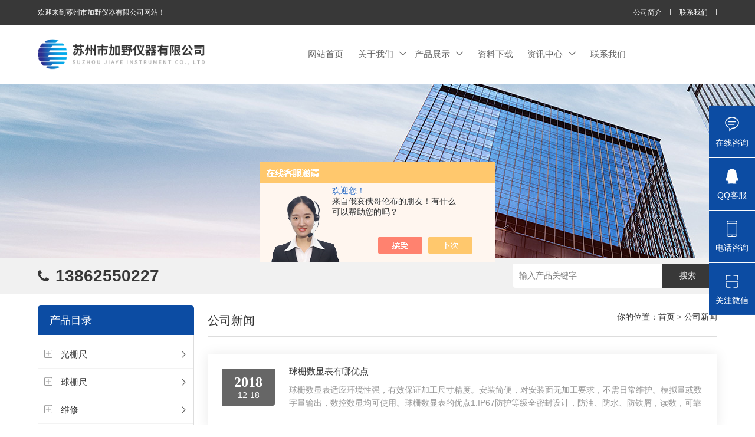

--- FILE ---
content_type: text/html; charset=utf-8
request_url: http://www.szjyyq.net/news-p6/
body_size: 15215
content:
<!DOCTYPE html>
<html mip lang="zh-cn">
<head>
<link rel="canonical" href="http://http://www.szjyyq.net/news/" />

<meta charset="utf-8">
<meta http-equiv="X-UA-Compatible" content="IE=edge,chrome=1" />
<meta name="renderer" content="webkit|ie-comp|ie-stand">
<meta name="viewport" content="width=device-width,minimum-scale=1,initial-scale=1">
<TITLE>公司动态_第(6)页－苏州市加野仪器有限公司</TITLE>
<link rel="stylesheet" href="/skins/158821/css/swiper.min.css">
<link href="/skins/158821/css/css.css" rel="stylesheet" />
<script type="text/javascript" src="/skins/158821/js/jquery.pack.js"></script>
<script type="text/javascript" src="/skins/158821/js/swiper.min.js"></script>
<script type="text/javascript" src="/skins/158821/js/mip.js"></script>
<script type="text/javascript" src="/skins/158821/js/mip-nav-slidedown.js"></script>
<link rel="shortcut icon" href="/skins/158821/favicon.ico">
<script>
var _hmt = _hmt || [];
(function() {
  var hm = document.createElement("script");
  hm.src = "https://hm.baidu.com/hm.js?ce9cab6d668c0ef725c5e2185de9ef81";
  var s = document.getElementsByTagName("script")[0]; 
  s.parentNode.insertBefore(hm, s);
})();
</script>
<script language="javaScript" src="/js/JSChat.js"></script><script language="javaScript">function ChatBoxClickGXH() { DoChatBoxClickGXH('https://chat.chem17.com',142878) }</script><script>!window.jQuery && document.write('<script src="https://public.mtnets.com/Plugins/jQuery/2.2.4/jquery-2.2.4.min.js" integrity="sha384-rY/jv8mMhqDabXSo+UCggqKtdmBfd3qC2/KvyTDNQ6PcUJXaxK1tMepoQda4g5vB" crossorigin="anonymous">'+'</scr'+'ipt>');</script><script type="text/javascript" src="https://chat.chem17.com/chat/KFCenterBox/158821"></script><script type="text/javascript" src="https://chat.chem17.com/chat/KFLeftBox/158821"></script><script>
(function(){
var bp = document.createElement('script');
var curProtocol = window.location.protocol.split(':')[0];
if (curProtocol === 'https') {
bp.src = 'https://zz.bdstatic.com/linksubmit/push.js';
}
else {
bp.src = 'http://push.zhanzhang.baidu.com/push.js';
}
var s = document.getElementsByTagName("script")[0];
s.parentNode.insertBefore(bp, s);
})();
</script>
</head>

<body>

	<header class="lsqflwkm">
	<div class="grqqbzih">
    	<div class="fptbckqv">
        	<a href="/">欢迎来到苏州市加野仪器有限公司网站！</a>
        	<div class="afoydkxo">
                <a href="/aboutus.html" rel="nofollow">公司简介</a>
                <a href="/contact.html" rel="nofollow">联系我们</a>
            </div>
        </div>
    </div>
    <div class="pcxmcxjw fptbckqv">
    	<div class="topl">
    		<a class="yhrkacvk gsemhkhy toplogo" href="/"><img src="/skins/158821/images/logo.png" alt="苏州市加野仪器有限公司"></a>
            <!--<div class="yhrkacvk iydmllvh"><em><a href="/"><span> </span> </a></em><strong><a href="/"> </a></strong></div>-->
        </div>
    	<div class="mip-nav-wrapper afoydkxo topr">
            <mip-nav-slidedown data-id="bs-navbar" class="mip-element-sidebar container" data-showbrand="1">
                <nav id="bs-navbar" class="navbar-collapse collapse navbar navbar-static-top">
                    <ul class="navbar-nav navbar-right">
                        <li><a href="/">网站首页</a></li>
                        <li>
                        	<a href="/aboutus.html" rel="nofollow">关于我们<i><svg t="1761295547647" class="icon" viewBox="0 0 1024 1024" version="1.1" xmlns="http://www.w3.org/2000/svg" p-id="16016" width="200" height="200"><path d="M95.232 250.368l419.328 387.58399999 419.32800001-387.58399999c25.6-16.384 59.904-16.384 76.79999999 0 16.896 24.576 16.896 57.856 1e-8 74.24l-479.23200001 436.736c-8.192 6.656-12.288 8.704-16.896 8.192-7.68-1.02399999-7.68-1.02399999-16.896-8.192L17.92 324.608c-25.6-24.576-16.896-57.856 1e-8-74.24 25.6-16.384 59.904-16.384 77.31199999 0z" p-id="16017" fill="#666666"></path></svg></i></a>
                            <ul>
                                <li><a href="/aboutus.html" rel="nofollow">公司简介</a></li>
                                <li><a href="/brand.html" rel="nofollow">合作伙伴</a></li>
                            </ul>
                        </li>
                        <li>
                        	<a href="/products.html">产品展示<i><svg t="1761295547647" class="icon" viewBox="0 0 1024 1024" version="1.1" xmlns="http://www.w3.org/2000/svg" p-id="16016" width="200" height="200"><path d="M95.232 250.368l419.328 387.58399999 419.32800001-387.58399999c25.6-16.384 59.904-16.384 76.79999999 0 16.896 24.576 16.896 57.856 1e-8 74.24l-479.23200001 436.736c-8.192 6.656-12.288 8.704-16.896 8.192-7.68-1.02399999-7.68-1.02399999-16.896-8.192L17.92 324.608c-25.6-24.576-16.896-57.856 1e-8-74.24 25.6-16.384 59.904-16.384 77.31199999 0z" p-id="16017" fill="#666666"></path></svg></i></a>
                            <ul>
                                
                                <li><a href="/zhulihua-ParentList-456473/">光栅尺</a></li>
                                
                                <li><a href="/zhulihua-ParentList-472949/">球栅尺</a></li>
                                
                                <li><a href="/zhulihua-ParentList-574627/">维修</a></li>
                                
                                <li><a href="/zhulihua-ParentList-444146/">数显表</a></li>
                                
                                <li><a href="/zhulihua-ParentList-624952/">sony</a></li>
                                
                                <li><a href="/zhulihua-ParentList-444142/">影像测量仪</a></li>
                                
                                <li><a href="/zhulihua-ParentList-471763/">色差仪</a></li>
                                
                                <li><a href="/zhulihua-ParentList-1247090/">测高仪</a></li>
                                
                                <li><a href="/zhulihua-ParentList-906178/">电线电缆试验机</a></li>
                                
                                <li><a href="/zhulihua-ParentList-444143/">投影仪</a></li>
                                
                                <li><a href="/zhulihua-ParentList-444145/">卡尺</a></li>
                                
                                <li><a href="/zhulihua-ParentList-456475/">千分表</a></li>
                                
                                <li><a href="/zhulihua-ParentList-465570/">硬度计</a></li>
                                
                                <li><a href="/zhulihua-ParentList-465571/">三次元</a></li>
                                
                                <li><a href="/zhulihua-ParentList-456476/">粗糙度仪</a></li>
                                
                                <li><a href="/zhulihua-ParentList-456472/">工具显微镜</a></li>
                                
                                <li><a href="/zhulihua-ParentList-456474/">三丰量具</a></li>
                                
                                <li><a href="/zhulihua-ParentList-483705/">电子衡器</a></li>
                                
                                <li><a href="/zhulihua-ParentList-466863/">花岗石,大理石</a></li>
                                
                                <li><a href="/zhulihua-ParentList-471765/">扭力测试仪</a></li>
                                
                                <li><a href="/zhulihua-ParentList-752743/">EV2515</a></li>
                                
                                <li><a href="/zhulihua-ParentList-745750/">二次元</a></li>
                                
                                <li><a href="/zhulihua-ParentList-577023/">放大镜</a></li>
                                
                                <li><a href="/zhulihua-ParentList-550245/">球栅</a></li>
                                
                                <li><a href="/zhulihua-ParentList-545530/">仪器配件</a></li>
                                
                                <li><a href="/zhulihua-ParentList-477246/">暖通环保测试仪器</a></li>
                                
                                <li><a href="/zhulihua-ParentList-1638118/">三坐标测量仪系列</a></li>
                                
                                <li><a href="/zhulihua-ParentList-1638122/">工具显微镜系列</a></li>
                                
                                <li><a href="/zhulihua-ParentList-1638126/">金相显微镜</a></li>
                                
                                <li><a href="/zhulihua-ParentList-1638130/">刀具预调系列</a></li>
                                
                                <li><a href="/zhulihua-ParentList-1638133/">白光干涉仪</a></li>
                                
                                <li><a href="/zhulihua-ParentList-1638136/">自动测高仪系列</a></li>
                                
                                <li><a href="/zhulihua-ParentList-1638185/">专用IC系列</a></li>
                                
                                <li><a href="/zhulihua-ParentList-1638188/">测量软件系列</a></li>
                                
                                <li><a href="/zhulihua-ParentList-2538217/">仪器仪表</a></li>
                                
                                <li><a href="/zhulihua-ParentList-2538227/">交通运输</a></li>
                                
                                <li><a href="/zhulihua-ParentList-2581141/">光密度计</a></li>
                                
                            </ul>
                        </li>
                        <li><a href="/down.html" rel="nofollow">资料下载</a></li>
                        <!--<li><a href="/video.html" rel="nofollow">视频展示</a></li>-->
                        <li>
                        	<a href="/news.html">资讯中心<i><svg t="1761295547647" class="icon" viewBox="0 0 1024 1024" version="1.1" xmlns="http://www.w3.org/2000/svg" p-id="16016" width="200" height="200"><path d="M95.232 250.368l419.328 387.58399999 419.32800001-387.58399999c25.6-16.384 59.904-16.384 76.79999999 0 16.896 24.576 16.896 57.856 1e-8 74.24l-479.23200001 436.736c-8.192 6.656-12.288 8.704-16.896 8.192-7.68-1.02399999-7.68-1.02399999-16.896-8.192L17.92 324.608c-25.6-24.576-16.896-57.856 1e-8-74.24 25.6-16.384 59.904-16.384 77.31199999 0z" p-id="16017" fill="#666666"></path></svg></i></a>
                            <ul>
                                <li><a href="/news.html">公司新闻</a></li>
                                <li><a href="/article.html">技术文章</a></li>
                            </ul>
                        </li>
                        <li ><a href="/contact.html" rel="nofollow">联系我们</a></li>
                        <li class="navbar-wise-close"><span id="navbar-wise-close-btn"></span></li>
                    </ul>
                </nav>
            </mip-nav-slidedown>
        </div>
        <div class="clear"></div>
    </div>
</header>
<div class="clear"></div>


 <!--banner begin-->
<section class="ny_banner">
    <div class="slideshow" style="background-image: url(/Skins/158821/images/ny_banner.jpg)"></div>
</section>
<!--banner end-->


<section class="ojkvnzsw">
  <div class="fptbckqv">
    <a class="afoydkxo" href="tel://13862550227"><i class="icon-phone-call"></i><span class="pyonjvym">拨号</span><span class="kswkrgvl">13862550227</span></a>
    <div class="xjdxyipo yhrkacvk sousuo">
        <form class="form1" name="form1" method="post" action="/products.html">
             <input name="keyword" class="form_text1" type="text" value="" placeholder="输入产品关键字" maxlength="50" autocomplete="off">
             <input class="form_button1" name="submit" type="submit" value="搜索">
        </form> 
    </div>
  </div>
</section>
<div class="clear"></div>

<script src="https://www.chem17.com/mystat.aspx?u=zhulihua"></script>

<section class="izejgtub">
  <div class="fptbckqv">
    <div class="dbfjfboy yhrkacvk">
	  <div class="qyqsnicu iydmllvh">
        <mip-showmore maxheight='50' animatetime='.3' id="showmore01">
           <div class="bqeabfgz"><i class="iconfont icon-round_menu_fill uqjaievc"></i>产品目录</div>
          <ul>
         
          <li>
          <i class="left" onclick="showsubmenu('光栅尺')">
            <svg class="icon" viewBox="0 0 1024 1024" version="1.1" xmlns="http://www.w3.org/2000/svg" p-id="18091" width="200" height="200"><path d="M960.031235 159.921913v703.656418c0 52.974134-42.979014 95.953148-95.953148 95.953148h-703.656418c-52.974134 0-95.953148-42.979014-95.953148-95.953148v-703.656418c0-52.974134 42.979014-95.953148 95.953148-95.953148h703.656418c52.974134 0 95.953148 42.979014 95.953148 95.953148z m-831.593949-159.921913C57.771791 0 0.499756 57.272035 0.499756 127.937531v767.625183c0 70.665495 57.272035 127.937531 127.93753 127.93753h767.625183c70.665495 0 127.937531-57.272035 127.937531-127.93753v-767.625183c0-70.665495-57.272035-127.937531-127.937531-127.937531h-767.625183z" p-id="18092" fill="#999999"></path><path d="M831.593948 513.149439c-0.499756 17.391508-15.192582 31.084822-32.684041 31.084822H559.726696c-8.795705 0-15.992191 7.196486-15.992191 15.992191v239.183211c0 17.391508-13.693314 32.184285-31.084822 32.684041-18.091166 0.499756-32.883943-13.993167-32.883944-31.984382V560.226452c0-8.795705-7.196486-15.992191-15.992191-15.992191H224.590337c-17.391508 0-32.184285-13.693314-32.684041-31.084822-0.499756-18.091166 13.993167-32.883943 31.984382-32.883944h239.88287c8.795705 0 15.992191-7.196486 15.992191-15.992191V225.090093c0-17.391508 13.693314-32.184285 31.084822-32.684041 18.091166-0.499756 32.883943 13.993167 32.883944 31.984382v239.88287c0 8.795705 7.196486 15.992191 15.992191 15.992191h239.88287c17.991215 0 32.484139 14.792777 31.984382 32.883944z" p-id="18093" fill="#999999"></path></svg>
          </i>
          <i class="right" onclick="showsubmenu('光栅尺')">
            <svg class="icon" viewBox="0 0 1024 1024" version="1.1" xmlns="http://www.w3.org/2000/svg" p-id="16225" width="200" height="200"><path d="M334.701714 846.701714a43.885714 43.885714 0 0 0 62.025143 62.025143l365.714286-365.714286a43.885714 43.885714 0 0 0 0-62.025142l-365.714286-365.714286a43.885714 43.885714 0 0 0-62.025143 62.025143L669.257143 512l-334.628572 334.701714z" p-id="16226" fill="#666666"></path></svg>
          </i>
          <a href="/zhulihua-ParentList-456473/">光栅尺</a>
          
           <div id="submenu_光栅尺"  style=" display:none;" class="dianjiml">
              <dl> 
              	
				<dt><a href="/zhulihua-SonList-572769/" target="_blank">万濠光栅尺</a></dt>
                
				<dt><a href="/zhulihua-SonList-572768/" target="_blank">新天光栅尺</a></dt>
                
				<dt><a href="/zhulihua-SonList-572770/" target="_blank">putaba sumtak光栅尺</a></dt>
                
				<dt><a href="/zhulihua-SonList-715537/" target="_blank">Easson</a></dt>
                
				<dt><a href="/zhulihua-SonList-769934/" target="_blank">SINO KA300光栅尺</a></dt>
                
				<dt><a href="/zhulihua-SonList-1390452/" target="_blank">光学尺</a></dt>
                
				<dt><a href="/zhulihua-SonList-1390456/" target="_blank">电子尺</a></dt>
                	
			  </dl>
			</div>
          </li>
          
          <li>
          <i class="left" onclick="showsubmenu('球栅尺')">
            <svg class="icon" viewBox="0 0 1024 1024" version="1.1" xmlns="http://www.w3.org/2000/svg" p-id="18091" width="200" height="200"><path d="M960.031235 159.921913v703.656418c0 52.974134-42.979014 95.953148-95.953148 95.953148h-703.656418c-52.974134 0-95.953148-42.979014-95.953148-95.953148v-703.656418c0-52.974134 42.979014-95.953148 95.953148-95.953148h703.656418c52.974134 0 95.953148 42.979014 95.953148 95.953148z m-831.593949-159.921913C57.771791 0 0.499756 57.272035 0.499756 127.937531v767.625183c0 70.665495 57.272035 127.937531 127.93753 127.93753h767.625183c70.665495 0 127.937531-57.272035 127.937531-127.93753v-767.625183c0-70.665495-57.272035-127.937531-127.937531-127.937531h-767.625183z" p-id="18092" fill="#999999"></path><path d="M831.593948 513.149439c-0.499756 17.391508-15.192582 31.084822-32.684041 31.084822H559.726696c-8.795705 0-15.992191 7.196486-15.992191 15.992191v239.183211c0 17.391508-13.693314 32.184285-31.084822 32.684041-18.091166 0.499756-32.883943-13.993167-32.883944-31.984382V560.226452c0-8.795705-7.196486-15.992191-15.992191-15.992191H224.590337c-17.391508 0-32.184285-13.693314-32.684041-31.084822-0.499756-18.091166 13.993167-32.883943 31.984382-32.883944h239.88287c8.795705 0 15.992191-7.196486 15.992191-15.992191V225.090093c0-17.391508 13.693314-32.184285 31.084822-32.684041 18.091166-0.499756 32.883943 13.993167 32.883944 31.984382v239.88287c0 8.795705 7.196486 15.992191 15.992191 15.992191h239.88287c17.991215 0 32.484139 14.792777 31.984382 32.883944z" p-id="18093" fill="#999999"></path></svg>
          </i>
          <i class="right" onclick="showsubmenu('球栅尺')">
            <svg class="icon" viewBox="0 0 1024 1024" version="1.1" xmlns="http://www.w3.org/2000/svg" p-id="16225" width="200" height="200"><path d="M334.701714 846.701714a43.885714 43.885714 0 0 0 62.025143 62.025143l365.714286-365.714286a43.885714 43.885714 0 0 0 0-62.025142l-365.714286-365.714286a43.885714 43.885714 0 0 0-62.025143 62.025143L669.257143 512l-334.628572 334.701714z" p-id="16226" fill="#666666"></path></svg>
          </i>
          <a href="/zhulihua-ParentList-472949/">球栅尺</a>
          
           <div id="submenu_球栅尺"  style=" display:none;" class="dianjiml">
              <dl> 
              	
				<dt><a href="/zhulihua-SonList-1390424/" target="_blank">球栅尺</a></dt>
                
				<dt><a href="/zhulihua-SonList-475598/" target="_blank">VMS英国威勤</a></dt>
                
				<dt><a href="/zhulihua-SonList-475597/" target="_blank">NEWALL英国新和</a></dt>
                	
			  </dl>
			</div>
          </li>
          
          <li>
          <i class="left" onclick="showsubmenu('维修')">
            <svg class="icon" viewBox="0 0 1024 1024" version="1.1" xmlns="http://www.w3.org/2000/svg" p-id="18091" width="200" height="200"><path d="M960.031235 159.921913v703.656418c0 52.974134-42.979014 95.953148-95.953148 95.953148h-703.656418c-52.974134 0-95.953148-42.979014-95.953148-95.953148v-703.656418c0-52.974134 42.979014-95.953148 95.953148-95.953148h703.656418c52.974134 0 95.953148 42.979014 95.953148 95.953148z m-831.593949-159.921913C57.771791 0 0.499756 57.272035 0.499756 127.937531v767.625183c0 70.665495 57.272035 127.937531 127.93753 127.93753h767.625183c70.665495 0 127.937531-57.272035 127.937531-127.93753v-767.625183c0-70.665495-57.272035-127.937531-127.937531-127.937531h-767.625183z" p-id="18092" fill="#999999"></path><path d="M831.593948 513.149439c-0.499756 17.391508-15.192582 31.084822-32.684041 31.084822H559.726696c-8.795705 0-15.992191 7.196486-15.992191 15.992191v239.183211c0 17.391508-13.693314 32.184285-31.084822 32.684041-18.091166 0.499756-32.883943-13.993167-32.883944-31.984382V560.226452c0-8.795705-7.196486-15.992191-15.992191-15.992191H224.590337c-17.391508 0-32.184285-13.693314-32.684041-31.084822-0.499756-18.091166 13.993167-32.883943 31.984382-32.883944h239.88287c8.795705 0 15.992191-7.196486 15.992191-15.992191V225.090093c0-17.391508 13.693314-32.184285 31.084822-32.684041 18.091166-0.499756 32.883943 13.993167 32.883944 31.984382v239.88287c0 8.795705 7.196486 15.992191 15.992191 15.992191h239.88287c17.991215 0 32.484139 14.792777 31.984382 32.883944z" p-id="18093" fill="#999999"></path></svg>
          </i>
          <i class="right" onclick="showsubmenu('维修')">
            <svg class="icon" viewBox="0 0 1024 1024" version="1.1" xmlns="http://www.w3.org/2000/svg" p-id="16225" width="200" height="200"><path d="M334.701714 846.701714a43.885714 43.885714 0 0 0 62.025143 62.025143l365.714286-365.714286a43.885714 43.885714 0 0 0 0-62.025142l-365.714286-365.714286a43.885714 43.885714 0 0 0-62.025143 62.025143L669.257143 512l-334.628572 334.701714z" p-id="16226" fill="#666666"></path></svg>
          </i>
          <a href="/zhulihua-ParentList-574627/">维修</a>
          
           <div id="submenu_维修"  style=" display:none;" class="dianjiml">
              <dl> 
              	
				<dt><a href="/zhulihua-SonList-733708/" target="_blank">苏州二次元维修</a></dt>
                
				<dt><a href="/zhulihua-SonList-728050/" target="_blank">新天投影仪维修</a></dt>
                
				<dt><a href="/zhulihua-SonList-1390447/" target="_blank">NEWALL B60</a></dt>
                
				<dt><a href="/zhulihua-SonList-574628/" target="_blank">苏州光栅尺维修</a></dt>
                
				<dt><a href="/zhulihua-SonList-574629/" target="_blank">苏州三丰量具维修</a></dt>
                
				<dt><a href="/zhulihua-SonList-574630/" target="_blank">苏州投影仪维修，2.5D维修</a></dt>
                
				<dt><a href="/zhulihua-SonList-728049/" target="_blank">万濠投影仪维修</a></dt>
                
				<dt><a href="/zhulihua-SonList-728051/" target="_blank">日本三丰粗糙度计SJ-201，SJ-210维修</a></dt>
                
				<dt><a href="/zhulihua-SonList-804485/" target="_blank">苏州三次元，三坐标维修</a></dt>
                
				<dt><a href="/zhulihua-SonList-1390466/" target="_blank">SJ301维修</a></dt>
                	
			  </dl>
			</div>
          </li>
          
          <li>
          <i class="left" onclick="showsubmenu('数显表')">
            <svg class="icon" viewBox="0 0 1024 1024" version="1.1" xmlns="http://www.w3.org/2000/svg" p-id="18091" width="200" height="200"><path d="M960.031235 159.921913v703.656418c0 52.974134-42.979014 95.953148-95.953148 95.953148h-703.656418c-52.974134 0-95.953148-42.979014-95.953148-95.953148v-703.656418c0-52.974134 42.979014-95.953148 95.953148-95.953148h703.656418c52.974134 0 95.953148 42.979014 95.953148 95.953148z m-831.593949-159.921913C57.771791 0 0.499756 57.272035 0.499756 127.937531v767.625183c0 70.665495 57.272035 127.937531 127.93753 127.93753h767.625183c70.665495 0 127.937531-57.272035 127.937531-127.93753v-767.625183c0-70.665495-57.272035-127.937531-127.937531-127.937531h-767.625183z" p-id="18092" fill="#999999"></path><path d="M831.593948 513.149439c-0.499756 17.391508-15.192582 31.084822-32.684041 31.084822H559.726696c-8.795705 0-15.992191 7.196486-15.992191 15.992191v239.183211c0 17.391508-13.693314 32.184285-31.084822 32.684041-18.091166 0.499756-32.883943-13.993167-32.883944-31.984382V560.226452c0-8.795705-7.196486-15.992191-15.992191-15.992191H224.590337c-17.391508 0-32.184285-13.693314-32.684041-31.084822-0.499756-18.091166 13.993167-32.883943 31.984382-32.883944h239.88287c8.795705 0 15.992191-7.196486 15.992191-15.992191V225.090093c0-17.391508 13.693314-32.184285 31.084822-32.684041 18.091166-0.499756 32.883943 13.993167 32.883944 31.984382v239.88287c0 8.795705 7.196486 15.992191 15.992191 15.992191h239.88287c17.991215 0 32.484139 14.792777 31.984382 32.883944z" p-id="18093" fill="#999999"></path></svg>
          </i>
          <i class="right" onclick="showsubmenu('数显表')">
            <svg class="icon" viewBox="0 0 1024 1024" version="1.1" xmlns="http://www.w3.org/2000/svg" p-id="16225" width="200" height="200"><path d="M334.701714 846.701714a43.885714 43.885714 0 0 0 62.025143 62.025143l365.714286-365.714286a43.885714 43.885714 0 0 0 0-62.025142l-365.714286-365.714286a43.885714 43.885714 0 0 0-62.025143 62.025143L669.257143 512l-334.628572 334.701714z" p-id="16226" fill="#666666"></path></svg>
          </i>
          <a href="/zhulihua-ParentList-444146/">数显表</a>
          
           <div id="submenu_数显表"  style=" display:none;" class="dianjiml">
              <dl> 
              	
				<dt><a href="/zhulihua-SonList-459759/" target="_blank">光栅数显表</a></dt>
                
				<dt><a href="/zhulihua-SonList-459758/" target="_blank">球栅数显表</a></dt>
                
				<dt><a href="/zhulihua-SonList-1390449/" target="_blank">NEWALL E70</a></dt>
                
				<dt><a href="/zhulihua-SonList-1390450/" target="_blank">镗床数显表</a></dt>
                
				<dt><a href="/zhulihua-SonList-1390464/" target="_blank">B60数显表</a></dt>
                	
			  </dl>
			</div>
          </li>
          
          <li>
          <i class="left" onclick="showsubmenu('sony')">
            <svg class="icon" viewBox="0 0 1024 1024" version="1.1" xmlns="http://www.w3.org/2000/svg" p-id="18091" width="200" height="200"><path d="M960.031235 159.921913v703.656418c0 52.974134-42.979014 95.953148-95.953148 95.953148h-703.656418c-52.974134 0-95.953148-42.979014-95.953148-95.953148v-703.656418c0-52.974134 42.979014-95.953148 95.953148-95.953148h703.656418c52.974134 0 95.953148 42.979014 95.953148 95.953148z m-831.593949-159.921913C57.771791 0 0.499756 57.272035 0.499756 127.937531v767.625183c0 70.665495 57.272035 127.937531 127.93753 127.93753h767.625183c70.665495 0 127.937531-57.272035 127.937531-127.93753v-767.625183c0-70.665495-57.272035-127.937531-127.937531-127.937531h-767.625183z" p-id="18092" fill="#999999"></path><path d="M831.593948 513.149439c-0.499756 17.391508-15.192582 31.084822-32.684041 31.084822H559.726696c-8.795705 0-15.992191 7.196486-15.992191 15.992191v239.183211c0 17.391508-13.693314 32.184285-31.084822 32.684041-18.091166 0.499756-32.883943-13.993167-32.883944-31.984382V560.226452c0-8.795705-7.196486-15.992191-15.992191-15.992191H224.590337c-17.391508 0-32.184285-13.693314-32.684041-31.084822-0.499756-18.091166 13.993167-32.883943 31.984382-32.883944h239.88287c8.795705 0 15.992191-7.196486 15.992191-15.992191V225.090093c0-17.391508 13.693314-32.184285 31.084822-32.684041 18.091166-0.499756 32.883943 13.993167 32.883944 31.984382v239.88287c0 8.795705 7.196486 15.992191 15.992191 15.992191h239.88287c17.991215 0 32.484139 14.792777 31.984382 32.883944z" p-id="18093" fill="#999999"></path></svg>
          </i>
          <i class="right" onclick="showsubmenu('sony')">
            <svg class="icon" viewBox="0 0 1024 1024" version="1.1" xmlns="http://www.w3.org/2000/svg" p-id="16225" width="200" height="200"><path d="M334.701714 846.701714a43.885714 43.885714 0 0 0 62.025143 62.025143l365.714286-365.714286a43.885714 43.885714 0 0 0 0-62.025142l-365.714286-365.714286a43.885714 43.885714 0 0 0-62.025143 62.025143L669.257143 512l-334.628572 334.701714z" p-id="16226" fill="#666666"></path></svg>
          </i>
          <a href="/zhulihua-ParentList-624952/">sony</a>
          
           <div id="submenu_sony"  style=" display:none;" class="dianjiml">
              <dl> 
              	
				<dt><a href="/zhulihua-SonList-861878/" target="_blank">SONY 数显表</a></dt>
                
				<dt><a href="/zhulihua-SonList-624953/" target="_blank">索尼高度计</a></dt>
                	
			  </dl>
			</div>
          </li>
          
          <li>
          <i class="left" onclick="showsubmenu('影像测量仪')">
            <svg class="icon" viewBox="0 0 1024 1024" version="1.1" xmlns="http://www.w3.org/2000/svg" p-id="18091" width="200" height="200"><path d="M960.031235 159.921913v703.656418c0 52.974134-42.979014 95.953148-95.953148 95.953148h-703.656418c-52.974134 0-95.953148-42.979014-95.953148-95.953148v-703.656418c0-52.974134 42.979014-95.953148 95.953148-95.953148h703.656418c52.974134 0 95.953148 42.979014 95.953148 95.953148z m-831.593949-159.921913C57.771791 0 0.499756 57.272035 0.499756 127.937531v767.625183c0 70.665495 57.272035 127.937531 127.93753 127.93753h767.625183c70.665495 0 127.937531-57.272035 127.937531-127.93753v-767.625183c0-70.665495-57.272035-127.937531-127.937531-127.937531h-767.625183z" p-id="18092" fill="#999999"></path><path d="M831.593948 513.149439c-0.499756 17.391508-15.192582 31.084822-32.684041 31.084822H559.726696c-8.795705 0-15.992191 7.196486-15.992191 15.992191v239.183211c0 17.391508-13.693314 32.184285-31.084822 32.684041-18.091166 0.499756-32.883943-13.993167-32.883944-31.984382V560.226452c0-8.795705-7.196486-15.992191-15.992191-15.992191H224.590337c-17.391508 0-32.184285-13.693314-32.684041-31.084822-0.499756-18.091166 13.993167-32.883943 31.984382-32.883944h239.88287c8.795705 0 15.992191-7.196486 15.992191-15.992191V225.090093c0-17.391508 13.693314-32.184285 31.084822-32.684041 18.091166-0.499756 32.883943 13.993167 32.883944 31.984382v239.88287c0 8.795705 7.196486 15.992191 15.992191 15.992191h239.88287c17.991215 0 32.484139 14.792777 31.984382 32.883944z" p-id="18093" fill="#999999"></path></svg>
          </i>
          <i class="right" onclick="showsubmenu('影像测量仪')">
            <svg class="icon" viewBox="0 0 1024 1024" version="1.1" xmlns="http://www.w3.org/2000/svg" p-id="16225" width="200" height="200"><path d="M334.701714 846.701714a43.885714 43.885714 0 0 0 62.025143 62.025143l365.714286-365.714286a43.885714 43.885714 0 0 0 0-62.025142l-365.714286-365.714286a43.885714 43.885714 0 0 0-62.025143 62.025143L669.257143 512l-334.628572 334.701714z" p-id="16226" fill="#666666"></path></svg>
          </i>
          <a href="/zhulihua-ParentList-444142/">影像测量仪</a>
          
           <div id="submenu_影像测量仪"  style=" display:none;" class="dianjiml">
              <dl> 
              	
				<dt><a href="/zhulihua-SonList-572775/" target="_blank">万濠影像测量仪</a></dt>
                
				<dt><a href="/zhulihua-SonList-716772/" target="_blank">3D family二次元</a></dt>
                
				<dt><a href="/zhulihua-SonList-645323/" target="_blank">怡信影像测量仪EASSON</a></dt>
                
				<dt><a href="/zhulihua-SonList-1390470/" target="_blank">EASSON EV3020</a></dt>
                	
			  </dl>
			</div>
          </li>
          
          <li>
          <i class="left" onclick="showsubmenu('色差仪')">
            <svg class="icon" viewBox="0 0 1024 1024" version="1.1" xmlns="http://www.w3.org/2000/svg" p-id="18091" width="200" height="200"><path d="M960.031235 159.921913v703.656418c0 52.974134-42.979014 95.953148-95.953148 95.953148h-703.656418c-52.974134 0-95.953148-42.979014-95.953148-95.953148v-703.656418c0-52.974134 42.979014-95.953148 95.953148-95.953148h703.656418c52.974134 0 95.953148 42.979014 95.953148 95.953148z m-831.593949-159.921913C57.771791 0 0.499756 57.272035 0.499756 127.937531v767.625183c0 70.665495 57.272035 127.937531 127.93753 127.93753h767.625183c70.665495 0 127.937531-57.272035 127.937531-127.93753v-767.625183c0-70.665495-57.272035-127.937531-127.937531-127.937531h-767.625183z" p-id="18092" fill="#999999"></path><path d="M831.593948 513.149439c-0.499756 17.391508-15.192582 31.084822-32.684041 31.084822H559.726696c-8.795705 0-15.992191 7.196486-15.992191 15.992191v239.183211c0 17.391508-13.693314 32.184285-31.084822 32.684041-18.091166 0.499756-32.883943-13.993167-32.883944-31.984382V560.226452c0-8.795705-7.196486-15.992191-15.992191-15.992191H224.590337c-17.391508 0-32.184285-13.693314-32.684041-31.084822-0.499756-18.091166 13.993167-32.883943 31.984382-32.883944h239.88287c8.795705 0 15.992191-7.196486 15.992191-15.992191V225.090093c0-17.391508 13.693314-32.184285 31.084822-32.684041 18.091166-0.499756 32.883943 13.993167 32.883944 31.984382v239.88287c0 8.795705 7.196486 15.992191 15.992191 15.992191h239.88287c17.991215 0 32.484139 14.792777 31.984382 32.883944z" p-id="18093" fill="#999999"></path></svg>
          </i>
          <i class="right" onclick="showsubmenu('色差仪')">
            <svg class="icon" viewBox="0 0 1024 1024" version="1.1" xmlns="http://www.w3.org/2000/svg" p-id="16225" width="200" height="200"><path d="M334.701714 846.701714a43.885714 43.885714 0 0 0 62.025143 62.025143l365.714286-365.714286a43.885714 43.885714 0 0 0 0-62.025142l-365.714286-365.714286a43.885714 43.885714 0 0 0-62.025143 62.025143L669.257143 512l-334.628572 334.701714z" p-id="16226" fill="#666666"></path></svg>
          </i>
          <a href="/zhulihua-ParentList-471763/">色差仪</a>
          
           <div id="submenu_色差仪"  style=" display:none;" class="dianjiml">
              <dl> 
              	
				<dt><a href="/zhulihua-SonList-675245/" target="_blank">日本美能达色差仪</a></dt>
                	
			  </dl>
			</div>
          </li>
          
          <li>
          <i class="left" onclick="showsubmenu('测高仪')">
            <svg class="icon" viewBox="0 0 1024 1024" version="1.1" xmlns="http://www.w3.org/2000/svg" p-id="18091" width="200" height="200"><path d="M960.031235 159.921913v703.656418c0 52.974134-42.979014 95.953148-95.953148 95.953148h-703.656418c-52.974134 0-95.953148-42.979014-95.953148-95.953148v-703.656418c0-52.974134 42.979014-95.953148 95.953148-95.953148h703.656418c52.974134 0 95.953148 42.979014 95.953148 95.953148z m-831.593949-159.921913C57.771791 0 0.499756 57.272035 0.499756 127.937531v767.625183c0 70.665495 57.272035 127.937531 127.93753 127.93753h767.625183c70.665495 0 127.937531-57.272035 127.937531-127.93753v-767.625183c0-70.665495-57.272035-127.937531-127.937531-127.937531h-767.625183z" p-id="18092" fill="#999999"></path><path d="M831.593948 513.149439c-0.499756 17.391508-15.192582 31.084822-32.684041 31.084822H559.726696c-8.795705 0-15.992191 7.196486-15.992191 15.992191v239.183211c0 17.391508-13.693314 32.184285-31.084822 32.684041-18.091166 0.499756-32.883943-13.993167-32.883944-31.984382V560.226452c0-8.795705-7.196486-15.992191-15.992191-15.992191H224.590337c-17.391508 0-32.184285-13.693314-32.684041-31.084822-0.499756-18.091166 13.993167-32.883943 31.984382-32.883944h239.88287c8.795705 0 15.992191-7.196486 15.992191-15.992191V225.090093c0-17.391508 13.693314-32.184285 31.084822-32.684041 18.091166-0.499756 32.883943 13.993167 32.883944 31.984382v239.88287c0 8.795705 7.196486 15.992191 15.992191 15.992191h239.88287c17.991215 0 32.484139 14.792777 31.984382 32.883944z" p-id="18093" fill="#999999"></path></svg>
          </i>
          <i class="right" onclick="showsubmenu('测高仪')">
            <svg class="icon" viewBox="0 0 1024 1024" version="1.1" xmlns="http://www.w3.org/2000/svg" p-id="16225" width="200" height="200"><path d="M334.701714 846.701714a43.885714 43.885714 0 0 0 62.025143 62.025143l365.714286-365.714286a43.885714 43.885714 0 0 0 0-62.025142l-365.714286-365.714286a43.885714 43.885714 0 0 0-62.025143 62.025143L669.257143 512l-334.628572 334.701714z" p-id="16226" fill="#666666"></path></svg>
          </i>
          <a href="/zhulihua-ParentList-1247090/">测高仪</a>
          
           <div id="submenu_测高仪"  style=" display:none;" class="dianjiml">
              <dl> 
              	
				<dt><a href="/zhulihua-SonList-1251510/" target="_blank">日本三丰测高仪</a></dt>
                
				<dt><a href="/zhulihua-SonList-1247091/" target="_blank">TRIMOS测高仪</a></dt>
                	
			  </dl>
			</div>
          </li>
          
          <li>
          <i class="left" onclick="showsubmenu('电线电缆试验机')">
            <svg class="icon" viewBox="0 0 1024 1024" version="1.1" xmlns="http://www.w3.org/2000/svg" p-id="18091" width="200" height="200"><path d="M960.031235 159.921913v703.656418c0 52.974134-42.979014 95.953148-95.953148 95.953148h-703.656418c-52.974134 0-95.953148-42.979014-95.953148-95.953148v-703.656418c0-52.974134 42.979014-95.953148 95.953148-95.953148h703.656418c52.974134 0 95.953148 42.979014 95.953148 95.953148z m-831.593949-159.921913C57.771791 0 0.499756 57.272035 0.499756 127.937531v767.625183c0 70.665495 57.272035 127.937531 127.93753 127.93753h767.625183c70.665495 0 127.937531-57.272035 127.937531-127.93753v-767.625183c0-70.665495-57.272035-127.937531-127.937531-127.937531h-767.625183z" p-id="18092" fill="#999999"></path><path d="M831.593948 513.149439c-0.499756 17.391508-15.192582 31.084822-32.684041 31.084822H559.726696c-8.795705 0-15.992191 7.196486-15.992191 15.992191v239.183211c0 17.391508-13.693314 32.184285-31.084822 32.684041-18.091166 0.499756-32.883943-13.993167-32.883944-31.984382V560.226452c0-8.795705-7.196486-15.992191-15.992191-15.992191H224.590337c-17.391508 0-32.184285-13.693314-32.684041-31.084822-0.499756-18.091166 13.993167-32.883943 31.984382-32.883944h239.88287c8.795705 0 15.992191-7.196486 15.992191-15.992191V225.090093c0-17.391508 13.693314-32.184285 31.084822-32.684041 18.091166-0.499756 32.883943 13.993167 32.883944 31.984382v239.88287c0 8.795705 7.196486 15.992191 15.992191 15.992191h239.88287c17.991215 0 32.484139 14.792777 31.984382 32.883944z" p-id="18093" fill="#999999"></path></svg>
          </i>
          <i class="right" onclick="showsubmenu('电线电缆试验机')">
            <svg class="icon" viewBox="0 0 1024 1024" version="1.1" xmlns="http://www.w3.org/2000/svg" p-id="16225" width="200" height="200"><path d="M334.701714 846.701714a43.885714 43.885714 0 0 0 62.025143 62.025143l365.714286-365.714286a43.885714 43.885714 0 0 0 0-62.025142l-365.714286-365.714286a43.885714 43.885714 0 0 0-62.025143 62.025143L669.257143 512l-334.628572 334.701714z" p-id="16226" fill="#666666"></path></svg>
          </i>
          <a href="/zhulihua-ParentList-906178/">电线电缆试验机</a>
          
           <div id="submenu_电线电缆试验机"  style=" display:none;" class="dianjiml">
              <dl> 
              	
				<dt><a href="/zhulihua-SonList-906180/" target="_blank">线材摇摆试验机</a></dt>
                	
			  </dl>
			</div>
          </li>
          
          <li>
          <i class="left" onclick="showsubmenu('投影仪')">
            <svg class="icon" viewBox="0 0 1024 1024" version="1.1" xmlns="http://www.w3.org/2000/svg" p-id="18091" width="200" height="200"><path d="M960.031235 159.921913v703.656418c0 52.974134-42.979014 95.953148-95.953148 95.953148h-703.656418c-52.974134 0-95.953148-42.979014-95.953148-95.953148v-703.656418c0-52.974134 42.979014-95.953148 95.953148-95.953148h703.656418c52.974134 0 95.953148 42.979014 95.953148 95.953148z m-831.593949-159.921913C57.771791 0 0.499756 57.272035 0.499756 127.937531v767.625183c0 70.665495 57.272035 127.937531 127.93753 127.93753h767.625183c70.665495 0 127.937531-57.272035 127.937531-127.93753v-767.625183c0-70.665495-57.272035-127.937531-127.937531-127.937531h-767.625183z" p-id="18092" fill="#999999"></path><path d="M831.593948 513.149439c-0.499756 17.391508-15.192582 31.084822-32.684041 31.084822H559.726696c-8.795705 0-15.992191 7.196486-15.992191 15.992191v239.183211c0 17.391508-13.693314 32.184285-31.084822 32.684041-18.091166 0.499756-32.883943-13.993167-32.883944-31.984382V560.226452c0-8.795705-7.196486-15.992191-15.992191-15.992191H224.590337c-17.391508 0-32.184285-13.693314-32.684041-31.084822-0.499756-18.091166 13.993167-32.883943 31.984382-32.883944h239.88287c8.795705 0 15.992191-7.196486 15.992191-15.992191V225.090093c0-17.391508 13.693314-32.184285 31.084822-32.684041 18.091166-0.499756 32.883943 13.993167 32.883944 31.984382v239.88287c0 8.795705 7.196486 15.992191 15.992191 15.992191h239.88287c17.991215 0 32.484139 14.792777 31.984382 32.883944z" p-id="18093" fill="#999999"></path></svg>
          </i>
          <i class="right" onclick="showsubmenu('投影仪')">
            <svg class="icon" viewBox="0 0 1024 1024" version="1.1" xmlns="http://www.w3.org/2000/svg" p-id="16225" width="200" height="200"><path d="M334.701714 846.701714a43.885714 43.885714 0 0 0 62.025143 62.025143l365.714286-365.714286a43.885714 43.885714 0 0 0 0-62.025142l-365.714286-365.714286a43.885714 43.885714 0 0 0-62.025143 62.025143L669.257143 512l-334.628572 334.701714z" p-id="16226" fill="#666666"></path></svg>
          </i>
          <a href="/zhulihua-ParentList-444143/">投影仪</a>
          
           <div id="submenu_投影仪"  style=" display:none;" class="dianjiml">
              <dl> 
              	
				<dt><a href="/zhulihua-SonList-780683/" target="_blank">JT12A-B</a></dt>
                
				<dt><a href="/zhulihua-SonList-572771/" target="_blank">万濠投影仪</a></dt>
                
				<dt><a href="/zhulihua-SonList-572772/" target="_blank">新天投影仪</a></dt>
                
				<dt><a href="/zhulihua-SonList-780685/" target="_blank">CPJ-3015</a></dt>
                
				<dt><a href="/zhulihua-SonList-459756/" target="_blank">投影仪配件</a></dt>
                
				<dt><a href="/zhulihua-SonList-1390461/" target="_blank">投影仪维修</a></dt>
                	
			  </dl>
			</div>
          </li>
          
          <li>
          <i class="left" onclick="showsubmenu('卡尺')">
            <svg class="icon" viewBox="0 0 1024 1024" version="1.1" xmlns="http://www.w3.org/2000/svg" p-id="18091" width="200" height="200"><path d="M960.031235 159.921913v703.656418c0 52.974134-42.979014 95.953148-95.953148 95.953148h-703.656418c-52.974134 0-95.953148-42.979014-95.953148-95.953148v-703.656418c0-52.974134 42.979014-95.953148 95.953148-95.953148h703.656418c52.974134 0 95.953148 42.979014 95.953148 95.953148z m-831.593949-159.921913C57.771791 0 0.499756 57.272035 0.499756 127.937531v767.625183c0 70.665495 57.272035 127.937531 127.93753 127.93753h767.625183c70.665495 0 127.937531-57.272035 127.937531-127.93753v-767.625183c0-70.665495-57.272035-127.937531-127.937531-127.937531h-767.625183z" p-id="18092" fill="#999999"></path><path d="M831.593948 513.149439c-0.499756 17.391508-15.192582 31.084822-32.684041 31.084822H559.726696c-8.795705 0-15.992191 7.196486-15.992191 15.992191v239.183211c0 17.391508-13.693314 32.184285-31.084822 32.684041-18.091166 0.499756-32.883943-13.993167-32.883944-31.984382V560.226452c0-8.795705-7.196486-15.992191-15.992191-15.992191H224.590337c-17.391508 0-32.184285-13.693314-32.684041-31.084822-0.499756-18.091166 13.993167-32.883943 31.984382-32.883944h239.88287c8.795705 0 15.992191-7.196486 15.992191-15.992191V225.090093c0-17.391508 13.693314-32.184285 31.084822-32.684041 18.091166-0.499756 32.883943 13.993167 32.883944 31.984382v239.88287c0 8.795705 7.196486 15.992191 15.992191 15.992191h239.88287c17.991215 0 32.484139 14.792777 31.984382 32.883944z" p-id="18093" fill="#999999"></path></svg>
          </i>
          <i class="right" onclick="showsubmenu('卡尺')">
            <svg class="icon" viewBox="0 0 1024 1024" version="1.1" xmlns="http://www.w3.org/2000/svg" p-id="16225" width="200" height="200"><path d="M334.701714 846.701714a43.885714 43.885714 0 0 0 62.025143 62.025143l365.714286-365.714286a43.885714 43.885714 0 0 0 0-62.025142l-365.714286-365.714286a43.885714 43.885714 0 0 0-62.025143 62.025143L669.257143 512l-334.628572 334.701714z" p-id="16226" fill="#666666"></path></svg>
          </i>
          <a href="/zhulihua-ParentList-444145/">卡尺</a>
          
           <div id="submenu_卡尺"  style=" display:none;" class="dianjiml">
              <dl> 
              	
				<dt><a href="/zhulihua-SonList-572773/" target="_blank">三丰数显卡尺</a></dt>
                	
			  </dl>
			</div>
          </li>
          
          <li>
          <i class="left" onclick="showsubmenu('千分表')">
            <svg class="icon" viewBox="0 0 1024 1024" version="1.1" xmlns="http://www.w3.org/2000/svg" p-id="18091" width="200" height="200"><path d="M960.031235 159.921913v703.656418c0 52.974134-42.979014 95.953148-95.953148 95.953148h-703.656418c-52.974134 0-95.953148-42.979014-95.953148-95.953148v-703.656418c0-52.974134 42.979014-95.953148 95.953148-95.953148h703.656418c52.974134 0 95.953148 42.979014 95.953148 95.953148z m-831.593949-159.921913C57.771791 0 0.499756 57.272035 0.499756 127.937531v767.625183c0 70.665495 57.272035 127.937531 127.93753 127.93753h767.625183c70.665495 0 127.937531-57.272035 127.937531-127.93753v-767.625183c0-70.665495-57.272035-127.937531-127.937531-127.937531h-767.625183z" p-id="18092" fill="#999999"></path><path d="M831.593948 513.149439c-0.499756 17.391508-15.192582 31.084822-32.684041 31.084822H559.726696c-8.795705 0-15.992191 7.196486-15.992191 15.992191v239.183211c0 17.391508-13.693314 32.184285-31.084822 32.684041-18.091166 0.499756-32.883943-13.993167-32.883944-31.984382V560.226452c0-8.795705-7.196486-15.992191-15.992191-15.992191H224.590337c-17.391508 0-32.184285-13.693314-32.684041-31.084822-0.499756-18.091166 13.993167-32.883943 31.984382-32.883944h239.88287c8.795705 0 15.992191-7.196486 15.992191-15.992191V225.090093c0-17.391508 13.693314-32.184285 31.084822-32.684041 18.091166-0.499756 32.883943 13.993167 32.883944 31.984382v239.88287c0 8.795705 7.196486 15.992191 15.992191 15.992191h239.88287c17.991215 0 32.484139 14.792777 31.984382 32.883944z" p-id="18093" fill="#999999"></path></svg>
          </i>
          <i class="right" onclick="showsubmenu('千分表')">
            <svg class="icon" viewBox="0 0 1024 1024" version="1.1" xmlns="http://www.w3.org/2000/svg" p-id="16225" width="200" height="200"><path d="M334.701714 846.701714a43.885714 43.885714 0 0 0 62.025143 62.025143l365.714286-365.714286a43.885714 43.885714 0 0 0 0-62.025142l-365.714286-365.714286a43.885714 43.885714 0 0 0-62.025143 62.025143L669.257143 512l-334.628572 334.701714z" p-id="16226" fill="#666666"></path></svg>
          </i>
          <a href="/zhulihua-ParentList-456475/">千分表</a>
          
           <div id="submenu_千分表"  style=" display:none;" class="dianjiml">
              <dl> 
              	
				<dt><a href="/zhulihua-SonList-1247115/" target="_blank">TESA千分表</a></dt>
                
				<dt><a href="/zhulihua-SonList-572774/" target="_blank">三丰千分表</a></dt>
                	
			  </dl>
			</div>
          </li>
          
          <li>
          <i class="left" onclick="showsubmenu('硬度计')">
            <svg class="icon" viewBox="0 0 1024 1024" version="1.1" xmlns="http://www.w3.org/2000/svg" p-id="18091" width="200" height="200"><path d="M960.031235 159.921913v703.656418c0 52.974134-42.979014 95.953148-95.953148 95.953148h-703.656418c-52.974134 0-95.953148-42.979014-95.953148-95.953148v-703.656418c0-52.974134 42.979014-95.953148 95.953148-95.953148h703.656418c52.974134 0 95.953148 42.979014 95.953148 95.953148z m-831.593949-159.921913C57.771791 0 0.499756 57.272035 0.499756 127.937531v767.625183c0 70.665495 57.272035 127.937531 127.93753 127.93753h767.625183c70.665495 0 127.937531-57.272035 127.937531-127.93753v-767.625183c0-70.665495-57.272035-127.937531-127.937531-127.937531h-767.625183z" p-id="18092" fill="#999999"></path><path d="M831.593948 513.149439c-0.499756 17.391508-15.192582 31.084822-32.684041 31.084822H559.726696c-8.795705 0-15.992191 7.196486-15.992191 15.992191v239.183211c0 17.391508-13.693314 32.184285-31.084822 32.684041-18.091166 0.499756-32.883943-13.993167-32.883944-31.984382V560.226452c0-8.795705-7.196486-15.992191-15.992191-15.992191H224.590337c-17.391508 0-32.184285-13.693314-32.684041-31.084822-0.499756-18.091166 13.993167-32.883943 31.984382-32.883944h239.88287c8.795705 0 15.992191-7.196486 15.992191-15.992191V225.090093c0-17.391508 13.693314-32.184285 31.084822-32.684041 18.091166-0.499756 32.883943 13.993167 32.883944 31.984382v239.88287c0 8.795705 7.196486 15.992191 15.992191 15.992191h239.88287c17.991215 0 32.484139 14.792777 31.984382 32.883944z" p-id="18093" fill="#999999"></path></svg>
          </i>
          <i class="right" onclick="showsubmenu('硬度计')">
            <svg class="icon" viewBox="0 0 1024 1024" version="1.1" xmlns="http://www.w3.org/2000/svg" p-id="16225" width="200" height="200"><path d="M334.701714 846.701714a43.885714 43.885714 0 0 0 62.025143 62.025143l365.714286-365.714286a43.885714 43.885714 0 0 0 0-62.025142l-365.714286-365.714286a43.885714 43.885714 0 0 0-62.025143 62.025143L669.257143 512l-334.628572 334.701714z" p-id="16226" fill="#666666"></path></svg>
          </i>
          <a href="/zhulihua-ParentList-465570/">硬度计</a>
          
           <div id="submenu_硬度计"  style=" display:none;" class="dianjiml">
              <dl> 
              	
				<dt><a href="/zhulihua-SonList-1997230/" target="_blank">维氏硬度计</a></dt>
                	
			  </dl>
			</div>
          </li>
          
          <li>
          <i class="left" onclick="showsubmenu('三次元')">
            <svg class="icon" viewBox="0 0 1024 1024" version="1.1" xmlns="http://www.w3.org/2000/svg" p-id="18091" width="200" height="200"><path d="M960.031235 159.921913v703.656418c0 52.974134-42.979014 95.953148-95.953148 95.953148h-703.656418c-52.974134 0-95.953148-42.979014-95.953148-95.953148v-703.656418c0-52.974134 42.979014-95.953148 95.953148-95.953148h703.656418c52.974134 0 95.953148 42.979014 95.953148 95.953148z m-831.593949-159.921913C57.771791 0 0.499756 57.272035 0.499756 127.937531v767.625183c0 70.665495 57.272035 127.937531 127.93753 127.93753h767.625183c70.665495 0 127.937531-57.272035 127.937531-127.93753v-767.625183c0-70.665495-57.272035-127.937531-127.937531-127.937531h-767.625183z" p-id="18092" fill="#999999"></path><path d="M831.593948 513.149439c-0.499756 17.391508-15.192582 31.084822-32.684041 31.084822H559.726696c-8.795705 0-15.992191 7.196486-15.992191 15.992191v239.183211c0 17.391508-13.693314 32.184285-31.084822 32.684041-18.091166 0.499756-32.883943-13.993167-32.883944-31.984382V560.226452c0-8.795705-7.196486-15.992191-15.992191-15.992191H224.590337c-17.391508 0-32.184285-13.693314-32.684041-31.084822-0.499756-18.091166 13.993167-32.883943 31.984382-32.883944h239.88287c8.795705 0 15.992191-7.196486 15.992191-15.992191V225.090093c0-17.391508 13.693314-32.184285 31.084822-32.684041 18.091166-0.499756 32.883943 13.993167 32.883944 31.984382v239.88287c0 8.795705 7.196486 15.992191 15.992191 15.992191h239.88287c17.991215 0 32.484139 14.792777 31.984382 32.883944z" p-id="18093" fill="#999999"></path></svg>
          </i>
          <i class="right" onclick="showsubmenu('三次元')">
            <svg class="icon" viewBox="0 0 1024 1024" version="1.1" xmlns="http://www.w3.org/2000/svg" p-id="16225" width="200" height="200"><path d="M334.701714 846.701714a43.885714 43.885714 0 0 0 62.025143 62.025143l365.714286-365.714286a43.885714 43.885714 0 0 0 0-62.025142l-365.714286-365.714286a43.885714 43.885714 0 0 0-62.025143 62.025143L669.257143 512l-334.628572 334.701714z" p-id="16226" fill="#666666"></path></svg>
          </i>
          <a href="/zhulihua-ParentList-465571/">三次元</a>
          
           <div id="submenu_三次元"  style=" display:none;" class="dianjiml">
              <dl> 
              		
			  </dl>
			</div>
          </li>
          
          <li>
          <i class="left" onclick="showsubmenu('粗糙度仪')">
            <svg class="icon" viewBox="0 0 1024 1024" version="1.1" xmlns="http://www.w3.org/2000/svg" p-id="18091" width="200" height="200"><path d="M960.031235 159.921913v703.656418c0 52.974134-42.979014 95.953148-95.953148 95.953148h-703.656418c-52.974134 0-95.953148-42.979014-95.953148-95.953148v-703.656418c0-52.974134 42.979014-95.953148 95.953148-95.953148h703.656418c52.974134 0 95.953148 42.979014 95.953148 95.953148z m-831.593949-159.921913C57.771791 0 0.499756 57.272035 0.499756 127.937531v767.625183c0 70.665495 57.272035 127.937531 127.93753 127.93753h767.625183c70.665495 0 127.937531-57.272035 127.937531-127.93753v-767.625183c0-70.665495-57.272035-127.937531-127.937531-127.937531h-767.625183z" p-id="18092" fill="#999999"></path><path d="M831.593948 513.149439c-0.499756 17.391508-15.192582 31.084822-32.684041 31.084822H559.726696c-8.795705 0-15.992191 7.196486-15.992191 15.992191v239.183211c0 17.391508-13.693314 32.184285-31.084822 32.684041-18.091166 0.499756-32.883943-13.993167-32.883944-31.984382V560.226452c0-8.795705-7.196486-15.992191-15.992191-15.992191H224.590337c-17.391508 0-32.184285-13.693314-32.684041-31.084822-0.499756-18.091166 13.993167-32.883943 31.984382-32.883944h239.88287c8.795705 0 15.992191-7.196486 15.992191-15.992191V225.090093c0-17.391508 13.693314-32.184285 31.084822-32.684041 18.091166-0.499756 32.883943 13.993167 32.883944 31.984382v239.88287c0 8.795705 7.196486 15.992191 15.992191 15.992191h239.88287c17.991215 0 32.484139 14.792777 31.984382 32.883944z" p-id="18093" fill="#999999"></path></svg>
          </i>
          <i class="right" onclick="showsubmenu('粗糙度仪')">
            <svg class="icon" viewBox="0 0 1024 1024" version="1.1" xmlns="http://www.w3.org/2000/svg" p-id="16225" width="200" height="200"><path d="M334.701714 846.701714a43.885714 43.885714 0 0 0 62.025143 62.025143l365.714286-365.714286a43.885714 43.885714 0 0 0 0-62.025142l-365.714286-365.714286a43.885714 43.885714 0 0 0-62.025143 62.025143L669.257143 512l-334.628572 334.701714z" p-id="16226" fill="#666666"></path></svg>
          </i>
          <a href="/zhulihua-ParentList-456476/">粗糙度仪</a>
          
           <div id="submenu_粗糙度仪"  style=" display:none;" class="dianjiml">
              <dl> 
              	
				<dt><a href="/zhulihua-SonList-572776/" target="_blank">日本三丰粗糙度计</a></dt>
                	
			  </dl>
			</div>
          </li>
          
          <li>
          <i class="left" onclick="showsubmenu('工具显微镜')">
            <svg class="icon" viewBox="0 0 1024 1024" version="1.1" xmlns="http://www.w3.org/2000/svg" p-id="18091" width="200" height="200"><path d="M960.031235 159.921913v703.656418c0 52.974134-42.979014 95.953148-95.953148 95.953148h-703.656418c-52.974134 0-95.953148-42.979014-95.953148-95.953148v-703.656418c0-52.974134 42.979014-95.953148 95.953148-95.953148h703.656418c52.974134 0 95.953148 42.979014 95.953148 95.953148z m-831.593949-159.921913C57.771791 0 0.499756 57.272035 0.499756 127.937531v767.625183c0 70.665495 57.272035 127.937531 127.93753 127.93753h767.625183c70.665495 0 127.937531-57.272035 127.937531-127.93753v-767.625183c0-70.665495-57.272035-127.937531-127.937531-127.937531h-767.625183z" p-id="18092" fill="#999999"></path><path d="M831.593948 513.149439c-0.499756 17.391508-15.192582 31.084822-32.684041 31.084822H559.726696c-8.795705 0-15.992191 7.196486-15.992191 15.992191v239.183211c0 17.391508-13.693314 32.184285-31.084822 32.684041-18.091166 0.499756-32.883943-13.993167-32.883944-31.984382V560.226452c0-8.795705-7.196486-15.992191-15.992191-15.992191H224.590337c-17.391508 0-32.184285-13.693314-32.684041-31.084822-0.499756-18.091166 13.993167-32.883943 31.984382-32.883944h239.88287c8.795705 0 15.992191-7.196486 15.992191-15.992191V225.090093c0-17.391508 13.693314-32.184285 31.084822-32.684041 18.091166-0.499756 32.883943 13.993167 32.883944 31.984382v239.88287c0 8.795705 7.196486 15.992191 15.992191 15.992191h239.88287c17.991215 0 32.484139 14.792777 31.984382 32.883944z" p-id="18093" fill="#999999"></path></svg>
          </i>
          <i class="right" onclick="showsubmenu('工具显微镜')">
            <svg class="icon" viewBox="0 0 1024 1024" version="1.1" xmlns="http://www.w3.org/2000/svg" p-id="16225" width="200" height="200"><path d="M334.701714 846.701714a43.885714 43.885714 0 0 0 62.025143 62.025143l365.714286-365.714286a43.885714 43.885714 0 0 0 0-62.025142l-365.714286-365.714286a43.885714 43.885714 0 0 0-62.025143 62.025143L669.257143 512l-334.628572 334.701714z" p-id="16226" fill="#666666"></path></svg>
          </i>
          <a href="/zhulihua-ParentList-456472/">工具显微镜</a>
          
           <div id="submenu_工具显微镜"  style=" display:none;" class="dianjiml">
              <dl> 
              	
				<dt><a href="/zhulihua-SonList-2284528/" target="_blank">视频显微镜</a></dt>
                	
			  </dl>
			</div>
          </li>
          
          <li>
          <i class="left" onclick="showsubmenu('三丰量具')">
            <svg class="icon" viewBox="0 0 1024 1024" version="1.1" xmlns="http://www.w3.org/2000/svg" p-id="18091" width="200" height="200"><path d="M960.031235 159.921913v703.656418c0 52.974134-42.979014 95.953148-95.953148 95.953148h-703.656418c-52.974134 0-95.953148-42.979014-95.953148-95.953148v-703.656418c0-52.974134 42.979014-95.953148 95.953148-95.953148h703.656418c52.974134 0 95.953148 42.979014 95.953148 95.953148z m-831.593949-159.921913C57.771791 0 0.499756 57.272035 0.499756 127.937531v767.625183c0 70.665495 57.272035 127.937531 127.93753 127.93753h767.625183c70.665495 0 127.937531-57.272035 127.937531-127.93753v-767.625183c0-70.665495-57.272035-127.937531-127.937531-127.937531h-767.625183z" p-id="18092" fill="#999999"></path><path d="M831.593948 513.149439c-0.499756 17.391508-15.192582 31.084822-32.684041 31.084822H559.726696c-8.795705 0-15.992191 7.196486-15.992191 15.992191v239.183211c0 17.391508-13.693314 32.184285-31.084822 32.684041-18.091166 0.499756-32.883943-13.993167-32.883944-31.984382V560.226452c0-8.795705-7.196486-15.992191-15.992191-15.992191H224.590337c-17.391508 0-32.184285-13.693314-32.684041-31.084822-0.499756-18.091166 13.993167-32.883943 31.984382-32.883944h239.88287c8.795705 0 15.992191-7.196486 15.992191-15.992191V225.090093c0-17.391508 13.693314-32.184285 31.084822-32.684041 18.091166-0.499756 32.883943 13.993167 32.883944 31.984382v239.88287c0 8.795705 7.196486 15.992191 15.992191 15.992191h239.88287c17.991215 0 32.484139 14.792777 31.984382 32.883944z" p-id="18093" fill="#999999"></path></svg>
          </i>
          <i class="right" onclick="showsubmenu('三丰量具')">
            <svg class="icon" viewBox="0 0 1024 1024" version="1.1" xmlns="http://www.w3.org/2000/svg" p-id="16225" width="200" height="200"><path d="M334.701714 846.701714a43.885714 43.885714 0 0 0 62.025143 62.025143l365.714286-365.714286a43.885714 43.885714 0 0 0 0-62.025142l-365.714286-365.714286a43.885714 43.885714 0 0 0-62.025143 62.025143L669.257143 512l-334.628572 334.701714z" p-id="16226" fill="#666666"></path></svg>
          </i>
          <a href="/zhulihua-ParentList-456474/">三丰量具</a>
          
           <div id="submenu_三丰量具"  style=" display:none;" class="dianjiml">
              <dl> 
              	
				<dt><a href="/zhulihua-SonList-591727/" target="_blank">三丰卡尺</a></dt>
                
				<dt><a href="/zhulihua-SonList-591728/" target="_blank">三丰外径千分尺</a></dt>
                
				<dt><a href="/zhulihua-SonList-591729/" target="_blank">三丰千分表，百分表</a></dt>
                
				<dt><a href="/zhulihua-SonList-591731/" target="_blank">三丰粗糙度仪</a></dt>
                
				<dt><a href="/zhulihua-SonList-591730/" target="_blank">三丰高度计</a></dt>
                
				<dt><a href="/zhulihua-SonList-591732/" target="_blank">三丰小配件</a></dt>
                	
			  </dl>
			</div>
          </li>
          
          <li>
          <i class="left" onclick="showsubmenu('电子衡器')">
            <svg class="icon" viewBox="0 0 1024 1024" version="1.1" xmlns="http://www.w3.org/2000/svg" p-id="18091" width="200" height="200"><path d="M960.031235 159.921913v703.656418c0 52.974134-42.979014 95.953148-95.953148 95.953148h-703.656418c-52.974134 0-95.953148-42.979014-95.953148-95.953148v-703.656418c0-52.974134 42.979014-95.953148 95.953148-95.953148h703.656418c52.974134 0 95.953148 42.979014 95.953148 95.953148z m-831.593949-159.921913C57.771791 0 0.499756 57.272035 0.499756 127.937531v767.625183c0 70.665495 57.272035 127.937531 127.93753 127.93753h767.625183c70.665495 0 127.937531-57.272035 127.937531-127.93753v-767.625183c0-70.665495-57.272035-127.937531-127.937531-127.937531h-767.625183z" p-id="18092" fill="#999999"></path><path d="M831.593948 513.149439c-0.499756 17.391508-15.192582 31.084822-32.684041 31.084822H559.726696c-8.795705 0-15.992191 7.196486-15.992191 15.992191v239.183211c0 17.391508-13.693314 32.184285-31.084822 32.684041-18.091166 0.499756-32.883943-13.993167-32.883944-31.984382V560.226452c0-8.795705-7.196486-15.992191-15.992191-15.992191H224.590337c-17.391508 0-32.184285-13.693314-32.684041-31.084822-0.499756-18.091166 13.993167-32.883943 31.984382-32.883944h239.88287c8.795705 0 15.992191-7.196486 15.992191-15.992191V225.090093c0-17.391508 13.693314-32.184285 31.084822-32.684041 18.091166-0.499756 32.883943 13.993167 32.883944 31.984382v239.88287c0 8.795705 7.196486 15.992191 15.992191 15.992191h239.88287c17.991215 0 32.484139 14.792777 31.984382 32.883944z" p-id="18093" fill="#999999"></path></svg>
          </i>
          <i class="right" onclick="showsubmenu('电子衡器')">
            <svg class="icon" viewBox="0 0 1024 1024" version="1.1" xmlns="http://www.w3.org/2000/svg" p-id="16225" width="200" height="200"><path d="M334.701714 846.701714a43.885714 43.885714 0 0 0 62.025143 62.025143l365.714286-365.714286a43.885714 43.885714 0 0 0 0-62.025142l-365.714286-365.714286a43.885714 43.885714 0 0 0-62.025143 62.025143L669.257143 512l-334.628572 334.701714z" p-id="16226" fill="#666666"></path></svg>
          </i>
          <a href="/zhulihua-ParentList-483705/">电子衡器</a>
          
           <div id="submenu_电子衡器"  style=" display:none;" class="dianjiml">
              <dl> 
              	
				<dt><a href="/zhulihua-SonList-483706/" target="_blank">电子秤</a></dt>
                	
			  </dl>
			</div>
          </li>
          
          <li>
          <i class="left" onclick="showsubmenu('花岗石,大理石')">
            <svg class="icon" viewBox="0 0 1024 1024" version="1.1" xmlns="http://www.w3.org/2000/svg" p-id="18091" width="200" height="200"><path d="M960.031235 159.921913v703.656418c0 52.974134-42.979014 95.953148-95.953148 95.953148h-703.656418c-52.974134 0-95.953148-42.979014-95.953148-95.953148v-703.656418c0-52.974134 42.979014-95.953148 95.953148-95.953148h703.656418c52.974134 0 95.953148 42.979014 95.953148 95.953148z m-831.593949-159.921913C57.771791 0 0.499756 57.272035 0.499756 127.937531v767.625183c0 70.665495 57.272035 127.937531 127.93753 127.93753h767.625183c70.665495 0 127.937531-57.272035 127.937531-127.93753v-767.625183c0-70.665495-57.272035-127.937531-127.937531-127.937531h-767.625183z" p-id="18092" fill="#999999"></path><path d="M831.593948 513.149439c-0.499756 17.391508-15.192582 31.084822-32.684041 31.084822H559.726696c-8.795705 0-15.992191 7.196486-15.992191 15.992191v239.183211c0 17.391508-13.693314 32.184285-31.084822 32.684041-18.091166 0.499756-32.883943-13.993167-32.883944-31.984382V560.226452c0-8.795705-7.196486-15.992191-15.992191-15.992191H224.590337c-17.391508 0-32.184285-13.693314-32.684041-31.084822-0.499756-18.091166 13.993167-32.883943 31.984382-32.883944h239.88287c8.795705 0 15.992191-7.196486 15.992191-15.992191V225.090093c0-17.391508 13.693314-32.184285 31.084822-32.684041 18.091166-0.499756 32.883943 13.993167 32.883944 31.984382v239.88287c0 8.795705 7.196486 15.992191 15.992191 15.992191h239.88287c17.991215 0 32.484139 14.792777 31.984382 32.883944z" p-id="18093" fill="#999999"></path></svg>
          </i>
          <i class="right" onclick="showsubmenu('花岗石,大理石')">
            <svg class="icon" viewBox="0 0 1024 1024" version="1.1" xmlns="http://www.w3.org/2000/svg" p-id="16225" width="200" height="200"><path d="M334.701714 846.701714a43.885714 43.885714 0 0 0 62.025143 62.025143l365.714286-365.714286a43.885714 43.885714 0 0 0 0-62.025142l-365.714286-365.714286a43.885714 43.885714 0 0 0-62.025143 62.025143L669.257143 512l-334.628572 334.701714z" p-id="16226" fill="#666666"></path></svg>
          </i>
          <a href="/zhulihua-ParentList-466863/">花岗石,大理石</a>
          
           <div id="submenu_花岗石,大理石"  style=" display:none;" class="dianjiml">
              <dl> 
              		
			  </dl>
			</div>
          </li>
          
          <li>
          <i class="left" onclick="showsubmenu('扭力测试仪')">
            <svg class="icon" viewBox="0 0 1024 1024" version="1.1" xmlns="http://www.w3.org/2000/svg" p-id="18091" width="200" height="200"><path d="M960.031235 159.921913v703.656418c0 52.974134-42.979014 95.953148-95.953148 95.953148h-703.656418c-52.974134 0-95.953148-42.979014-95.953148-95.953148v-703.656418c0-52.974134 42.979014-95.953148 95.953148-95.953148h703.656418c52.974134 0 95.953148 42.979014 95.953148 95.953148z m-831.593949-159.921913C57.771791 0 0.499756 57.272035 0.499756 127.937531v767.625183c0 70.665495 57.272035 127.937531 127.93753 127.93753h767.625183c70.665495 0 127.937531-57.272035 127.937531-127.93753v-767.625183c0-70.665495-57.272035-127.937531-127.937531-127.937531h-767.625183z" p-id="18092" fill="#999999"></path><path d="M831.593948 513.149439c-0.499756 17.391508-15.192582 31.084822-32.684041 31.084822H559.726696c-8.795705 0-15.992191 7.196486-15.992191 15.992191v239.183211c0 17.391508-13.693314 32.184285-31.084822 32.684041-18.091166 0.499756-32.883943-13.993167-32.883944-31.984382V560.226452c0-8.795705-7.196486-15.992191-15.992191-15.992191H224.590337c-17.391508 0-32.184285-13.693314-32.684041-31.084822-0.499756-18.091166 13.993167-32.883943 31.984382-32.883944h239.88287c8.795705 0 15.992191-7.196486 15.992191-15.992191V225.090093c0-17.391508 13.693314-32.184285 31.084822-32.684041 18.091166-0.499756 32.883943 13.993167 32.883944 31.984382v239.88287c0 8.795705 7.196486 15.992191 15.992191 15.992191h239.88287c17.991215 0 32.484139 14.792777 31.984382 32.883944z" p-id="18093" fill="#999999"></path></svg>
          </i>
          <i class="right" onclick="showsubmenu('扭力测试仪')">
            <svg class="icon" viewBox="0 0 1024 1024" version="1.1" xmlns="http://www.w3.org/2000/svg" p-id="16225" width="200" height="200"><path d="M334.701714 846.701714a43.885714 43.885714 0 0 0 62.025143 62.025143l365.714286-365.714286a43.885714 43.885714 0 0 0 0-62.025142l-365.714286-365.714286a43.885714 43.885714 0 0 0-62.025143 62.025143L669.257143 512l-334.628572 334.701714z" p-id="16226" fill="#666666"></path></svg>
          </i>
          <a href="/zhulihua-ParentList-471765/">扭力测试仪</a>
          
           <div id="submenu_扭力测试仪"  style=" display:none;" class="dianjiml">
              <dl> 
              		
			  </dl>
			</div>
          </li>
          
          <li>
          <i class="left" onclick="showsubmenu('EV2515')">
            <svg class="icon" viewBox="0 0 1024 1024" version="1.1" xmlns="http://www.w3.org/2000/svg" p-id="18091" width="200" height="200"><path d="M960.031235 159.921913v703.656418c0 52.974134-42.979014 95.953148-95.953148 95.953148h-703.656418c-52.974134 0-95.953148-42.979014-95.953148-95.953148v-703.656418c0-52.974134 42.979014-95.953148 95.953148-95.953148h703.656418c52.974134 0 95.953148 42.979014 95.953148 95.953148z m-831.593949-159.921913C57.771791 0 0.499756 57.272035 0.499756 127.937531v767.625183c0 70.665495 57.272035 127.937531 127.93753 127.93753h767.625183c70.665495 0 127.937531-57.272035 127.937531-127.93753v-767.625183c0-70.665495-57.272035-127.937531-127.937531-127.937531h-767.625183z" p-id="18092" fill="#999999"></path><path d="M831.593948 513.149439c-0.499756 17.391508-15.192582 31.084822-32.684041 31.084822H559.726696c-8.795705 0-15.992191 7.196486-15.992191 15.992191v239.183211c0 17.391508-13.693314 32.184285-31.084822 32.684041-18.091166 0.499756-32.883943-13.993167-32.883944-31.984382V560.226452c0-8.795705-7.196486-15.992191-15.992191-15.992191H224.590337c-17.391508 0-32.184285-13.693314-32.684041-31.084822-0.499756-18.091166 13.993167-32.883943 31.984382-32.883944h239.88287c8.795705 0 15.992191-7.196486 15.992191-15.992191V225.090093c0-17.391508 13.693314-32.184285 31.084822-32.684041 18.091166-0.499756 32.883943 13.993167 32.883944 31.984382v239.88287c0 8.795705 7.196486 15.992191 15.992191 15.992191h239.88287c17.991215 0 32.484139 14.792777 31.984382 32.883944z" p-id="18093" fill="#999999"></path></svg>
          </i>
          <i class="right" onclick="showsubmenu('EV2515')">
            <svg class="icon" viewBox="0 0 1024 1024" version="1.1" xmlns="http://www.w3.org/2000/svg" p-id="16225" width="200" height="200"><path d="M334.701714 846.701714a43.885714 43.885714 0 0 0 62.025143 62.025143l365.714286-365.714286a43.885714 43.885714 0 0 0 0-62.025142l-365.714286-365.714286a43.885714 43.885714 0 0 0-62.025143 62.025143L669.257143 512l-334.628572 334.701714z" p-id="16226" fill="#666666"></path></svg>
          </i>
          <a href="/zhulihua-ParentList-752743/">EV2515</a>
          
           <div id="submenu_EV2515"  style=" display:none;" class="dianjiml">
              <dl> 
              		
			  </dl>
			</div>
          </li>
          
          <li>
          <i class="left" onclick="showsubmenu('二次元')">
            <svg class="icon" viewBox="0 0 1024 1024" version="1.1" xmlns="http://www.w3.org/2000/svg" p-id="18091" width="200" height="200"><path d="M960.031235 159.921913v703.656418c0 52.974134-42.979014 95.953148-95.953148 95.953148h-703.656418c-52.974134 0-95.953148-42.979014-95.953148-95.953148v-703.656418c0-52.974134 42.979014-95.953148 95.953148-95.953148h703.656418c52.974134 0 95.953148 42.979014 95.953148 95.953148z m-831.593949-159.921913C57.771791 0 0.499756 57.272035 0.499756 127.937531v767.625183c0 70.665495 57.272035 127.937531 127.93753 127.93753h767.625183c70.665495 0 127.937531-57.272035 127.937531-127.93753v-767.625183c0-70.665495-57.272035-127.937531-127.937531-127.937531h-767.625183z" p-id="18092" fill="#999999"></path><path d="M831.593948 513.149439c-0.499756 17.391508-15.192582 31.084822-32.684041 31.084822H559.726696c-8.795705 0-15.992191 7.196486-15.992191 15.992191v239.183211c0 17.391508-13.693314 32.184285-31.084822 32.684041-18.091166 0.499756-32.883943-13.993167-32.883944-31.984382V560.226452c0-8.795705-7.196486-15.992191-15.992191-15.992191H224.590337c-17.391508 0-32.184285-13.693314-32.684041-31.084822-0.499756-18.091166 13.993167-32.883943 31.984382-32.883944h239.88287c8.795705 0 15.992191-7.196486 15.992191-15.992191V225.090093c0-17.391508 13.693314-32.184285 31.084822-32.684041 18.091166-0.499756 32.883943 13.993167 32.883944 31.984382v239.88287c0 8.795705 7.196486 15.992191 15.992191 15.992191h239.88287c17.991215 0 32.484139 14.792777 31.984382 32.883944z" p-id="18093" fill="#999999"></path></svg>
          </i>
          <i class="right" onclick="showsubmenu('二次元')">
            <svg class="icon" viewBox="0 0 1024 1024" version="1.1" xmlns="http://www.w3.org/2000/svg" p-id="16225" width="200" height="200"><path d="M334.701714 846.701714a43.885714 43.885714 0 0 0 62.025143 62.025143l365.714286-365.714286a43.885714 43.885714 0 0 0 0-62.025142l-365.714286-365.714286a43.885714 43.885714 0 0 0-62.025143 62.025143L669.257143 512l-334.628572 334.701714z" p-id="16226" fill="#666666"></path></svg>
          </i>
          <a href="/zhulihua-ParentList-745750/">二次元</a>
          
           <div id="submenu_二次元"  style=" display:none;" class="dianjiml">
              <dl> 
              		
			  </dl>
			</div>
          </li>
          
          <li>
          <i class="left" onclick="showsubmenu('放大镜')">
            <svg class="icon" viewBox="0 0 1024 1024" version="1.1" xmlns="http://www.w3.org/2000/svg" p-id="18091" width="200" height="200"><path d="M960.031235 159.921913v703.656418c0 52.974134-42.979014 95.953148-95.953148 95.953148h-703.656418c-52.974134 0-95.953148-42.979014-95.953148-95.953148v-703.656418c0-52.974134 42.979014-95.953148 95.953148-95.953148h703.656418c52.974134 0 95.953148 42.979014 95.953148 95.953148z m-831.593949-159.921913C57.771791 0 0.499756 57.272035 0.499756 127.937531v767.625183c0 70.665495 57.272035 127.937531 127.93753 127.93753h767.625183c70.665495 0 127.937531-57.272035 127.937531-127.93753v-767.625183c0-70.665495-57.272035-127.937531-127.937531-127.937531h-767.625183z" p-id="18092" fill="#999999"></path><path d="M831.593948 513.149439c-0.499756 17.391508-15.192582 31.084822-32.684041 31.084822H559.726696c-8.795705 0-15.992191 7.196486-15.992191 15.992191v239.183211c0 17.391508-13.693314 32.184285-31.084822 32.684041-18.091166 0.499756-32.883943-13.993167-32.883944-31.984382V560.226452c0-8.795705-7.196486-15.992191-15.992191-15.992191H224.590337c-17.391508 0-32.184285-13.693314-32.684041-31.084822-0.499756-18.091166 13.993167-32.883943 31.984382-32.883944h239.88287c8.795705 0 15.992191-7.196486 15.992191-15.992191V225.090093c0-17.391508 13.693314-32.184285 31.084822-32.684041 18.091166-0.499756 32.883943 13.993167 32.883944 31.984382v239.88287c0 8.795705 7.196486 15.992191 15.992191 15.992191h239.88287c17.991215 0 32.484139 14.792777 31.984382 32.883944z" p-id="18093" fill="#999999"></path></svg>
          </i>
          <i class="right" onclick="showsubmenu('放大镜')">
            <svg class="icon" viewBox="0 0 1024 1024" version="1.1" xmlns="http://www.w3.org/2000/svg" p-id="16225" width="200" height="200"><path d="M334.701714 846.701714a43.885714 43.885714 0 0 0 62.025143 62.025143l365.714286-365.714286a43.885714 43.885714 0 0 0 0-62.025142l-365.714286-365.714286a43.885714 43.885714 0 0 0-62.025143 62.025143L669.257143 512l-334.628572 334.701714z" p-id="16226" fill="#666666"></path></svg>
          </i>
          <a href="/zhulihua-ParentList-577023/">放大镜</a>
          
           <div id="submenu_放大镜"  style=" display:none;" class="dianjiml">
              <dl> 
              		
			  </dl>
			</div>
          </li>
          
          <li>
          <i class="left" onclick="showsubmenu('球栅')">
            <svg class="icon" viewBox="0 0 1024 1024" version="1.1" xmlns="http://www.w3.org/2000/svg" p-id="18091" width="200" height="200"><path d="M960.031235 159.921913v703.656418c0 52.974134-42.979014 95.953148-95.953148 95.953148h-703.656418c-52.974134 0-95.953148-42.979014-95.953148-95.953148v-703.656418c0-52.974134 42.979014-95.953148 95.953148-95.953148h703.656418c52.974134 0 95.953148 42.979014 95.953148 95.953148z m-831.593949-159.921913C57.771791 0 0.499756 57.272035 0.499756 127.937531v767.625183c0 70.665495 57.272035 127.937531 127.93753 127.93753h767.625183c70.665495 0 127.937531-57.272035 127.937531-127.93753v-767.625183c0-70.665495-57.272035-127.937531-127.937531-127.937531h-767.625183z" p-id="18092" fill="#999999"></path><path d="M831.593948 513.149439c-0.499756 17.391508-15.192582 31.084822-32.684041 31.084822H559.726696c-8.795705 0-15.992191 7.196486-15.992191 15.992191v239.183211c0 17.391508-13.693314 32.184285-31.084822 32.684041-18.091166 0.499756-32.883943-13.993167-32.883944-31.984382V560.226452c0-8.795705-7.196486-15.992191-15.992191-15.992191H224.590337c-17.391508 0-32.184285-13.693314-32.684041-31.084822-0.499756-18.091166 13.993167-32.883943 31.984382-32.883944h239.88287c8.795705 0 15.992191-7.196486 15.992191-15.992191V225.090093c0-17.391508 13.693314-32.184285 31.084822-32.684041 18.091166-0.499756 32.883943 13.993167 32.883944 31.984382v239.88287c0 8.795705 7.196486 15.992191 15.992191 15.992191h239.88287c17.991215 0 32.484139 14.792777 31.984382 32.883944z" p-id="18093" fill="#999999"></path></svg>
          </i>
          <i class="right" onclick="showsubmenu('球栅')">
            <svg class="icon" viewBox="0 0 1024 1024" version="1.1" xmlns="http://www.w3.org/2000/svg" p-id="16225" width="200" height="200"><path d="M334.701714 846.701714a43.885714 43.885714 0 0 0 62.025143 62.025143l365.714286-365.714286a43.885714 43.885714 0 0 0 0-62.025142l-365.714286-365.714286a43.885714 43.885714 0 0 0-62.025143 62.025143L669.257143 512l-334.628572 334.701714z" p-id="16226" fill="#666666"></path></svg>
          </i>
          <a href="/zhulihua-ParentList-550245/">球栅</a>
          
           <div id="submenu_球栅"  style=" display:none;" class="dianjiml">
              <dl> 
              		
			  </dl>
			</div>
          </li>
          
          <li>
          <i class="left" onclick="showsubmenu('仪器配件')">
            <svg class="icon" viewBox="0 0 1024 1024" version="1.1" xmlns="http://www.w3.org/2000/svg" p-id="18091" width="200" height="200"><path d="M960.031235 159.921913v703.656418c0 52.974134-42.979014 95.953148-95.953148 95.953148h-703.656418c-52.974134 0-95.953148-42.979014-95.953148-95.953148v-703.656418c0-52.974134 42.979014-95.953148 95.953148-95.953148h703.656418c52.974134 0 95.953148 42.979014 95.953148 95.953148z m-831.593949-159.921913C57.771791 0 0.499756 57.272035 0.499756 127.937531v767.625183c0 70.665495 57.272035 127.937531 127.93753 127.93753h767.625183c70.665495 0 127.937531-57.272035 127.937531-127.93753v-767.625183c0-70.665495-57.272035-127.937531-127.937531-127.937531h-767.625183z" p-id="18092" fill="#999999"></path><path d="M831.593948 513.149439c-0.499756 17.391508-15.192582 31.084822-32.684041 31.084822H559.726696c-8.795705 0-15.992191 7.196486-15.992191 15.992191v239.183211c0 17.391508-13.693314 32.184285-31.084822 32.684041-18.091166 0.499756-32.883943-13.993167-32.883944-31.984382V560.226452c0-8.795705-7.196486-15.992191-15.992191-15.992191H224.590337c-17.391508 0-32.184285-13.693314-32.684041-31.084822-0.499756-18.091166 13.993167-32.883943 31.984382-32.883944h239.88287c8.795705 0 15.992191-7.196486 15.992191-15.992191V225.090093c0-17.391508 13.693314-32.184285 31.084822-32.684041 18.091166-0.499756 32.883943 13.993167 32.883944 31.984382v239.88287c0 8.795705 7.196486 15.992191 15.992191 15.992191h239.88287c17.991215 0 32.484139 14.792777 31.984382 32.883944z" p-id="18093" fill="#999999"></path></svg>
          </i>
          <i class="right" onclick="showsubmenu('仪器配件')">
            <svg class="icon" viewBox="0 0 1024 1024" version="1.1" xmlns="http://www.w3.org/2000/svg" p-id="16225" width="200" height="200"><path d="M334.701714 846.701714a43.885714 43.885714 0 0 0 62.025143 62.025143l365.714286-365.714286a43.885714 43.885714 0 0 0 0-62.025142l-365.714286-365.714286a43.885714 43.885714 0 0 0-62.025143 62.025143L669.257143 512l-334.628572 334.701714z" p-id="16226" fill="#666666"></path></svg>
          </i>
          <a href="/zhulihua-ParentList-545530/">仪器配件</a>
          
           <div id="submenu_仪器配件"  style=" display:none;" class="dianjiml">
              <dl> 
              	
				<dt><a href="/zhulihua-SonList-713484/" target="_blank">万濠投影仪配件</a></dt>
                
				<dt><a href="/zhulihua-SonList-778217/" target="_blank">新天投影仪配件</a></dt>
                	
			  </dl>
			</div>
          </li>
          
          <li>
          <i class="left" onclick="showsubmenu('暖通环保测试仪器')">
            <svg class="icon" viewBox="0 0 1024 1024" version="1.1" xmlns="http://www.w3.org/2000/svg" p-id="18091" width="200" height="200"><path d="M960.031235 159.921913v703.656418c0 52.974134-42.979014 95.953148-95.953148 95.953148h-703.656418c-52.974134 0-95.953148-42.979014-95.953148-95.953148v-703.656418c0-52.974134 42.979014-95.953148 95.953148-95.953148h703.656418c52.974134 0 95.953148 42.979014 95.953148 95.953148z m-831.593949-159.921913C57.771791 0 0.499756 57.272035 0.499756 127.937531v767.625183c0 70.665495 57.272035 127.937531 127.93753 127.93753h767.625183c70.665495 0 127.937531-57.272035 127.937531-127.93753v-767.625183c0-70.665495-57.272035-127.937531-127.937531-127.937531h-767.625183z" p-id="18092" fill="#999999"></path><path d="M831.593948 513.149439c-0.499756 17.391508-15.192582 31.084822-32.684041 31.084822H559.726696c-8.795705 0-15.992191 7.196486-15.992191 15.992191v239.183211c0 17.391508-13.693314 32.184285-31.084822 32.684041-18.091166 0.499756-32.883943-13.993167-32.883944-31.984382V560.226452c0-8.795705-7.196486-15.992191-15.992191-15.992191H224.590337c-17.391508 0-32.184285-13.693314-32.684041-31.084822-0.499756-18.091166 13.993167-32.883943 31.984382-32.883944h239.88287c8.795705 0 15.992191-7.196486 15.992191-15.992191V225.090093c0-17.391508 13.693314-32.184285 31.084822-32.684041 18.091166-0.499756 32.883943 13.993167 32.883944 31.984382v239.88287c0 8.795705 7.196486 15.992191 15.992191 15.992191h239.88287c17.991215 0 32.484139 14.792777 31.984382 32.883944z" p-id="18093" fill="#999999"></path></svg>
          </i>
          <i class="right" onclick="showsubmenu('暖通环保测试仪器')">
            <svg class="icon" viewBox="0 0 1024 1024" version="1.1" xmlns="http://www.w3.org/2000/svg" p-id="16225" width="200" height="200"><path d="M334.701714 846.701714a43.885714 43.885714 0 0 0 62.025143 62.025143l365.714286-365.714286a43.885714 43.885714 0 0 0 0-62.025142l-365.714286-365.714286a43.885714 43.885714 0 0 0-62.025143 62.025143L669.257143 512l-334.628572 334.701714z" p-id="16226" fill="#666666"></path></svg>
          </i>
          <a href="/zhulihua-ParentList-477246/">暖通环保测试仪器</a>
          
           <div id="submenu_暖通环保测试仪器"  style=" display:none;" class="dianjiml">
              <dl> 
              	
				<dt><a href="/zhulihua-SonList-477251/" target="_blank">风速计</a></dt>
                	
			  </dl>
			</div>
          </li>
          
          <li>
          <i class="left" onclick="showsubmenu('三坐标测量仪系列')">
            <svg class="icon" viewBox="0 0 1024 1024" version="1.1" xmlns="http://www.w3.org/2000/svg" p-id="18091" width="200" height="200"><path d="M960.031235 159.921913v703.656418c0 52.974134-42.979014 95.953148-95.953148 95.953148h-703.656418c-52.974134 0-95.953148-42.979014-95.953148-95.953148v-703.656418c0-52.974134 42.979014-95.953148 95.953148-95.953148h703.656418c52.974134 0 95.953148 42.979014 95.953148 95.953148z m-831.593949-159.921913C57.771791 0 0.499756 57.272035 0.499756 127.937531v767.625183c0 70.665495 57.272035 127.937531 127.93753 127.93753h767.625183c70.665495 0 127.937531-57.272035 127.937531-127.93753v-767.625183c0-70.665495-57.272035-127.937531-127.937531-127.937531h-767.625183z" p-id="18092" fill="#999999"></path><path d="M831.593948 513.149439c-0.499756 17.391508-15.192582 31.084822-32.684041 31.084822H559.726696c-8.795705 0-15.992191 7.196486-15.992191 15.992191v239.183211c0 17.391508-13.693314 32.184285-31.084822 32.684041-18.091166 0.499756-32.883943-13.993167-32.883944-31.984382V560.226452c0-8.795705-7.196486-15.992191-15.992191-15.992191H224.590337c-17.391508 0-32.184285-13.693314-32.684041-31.084822-0.499756-18.091166 13.993167-32.883943 31.984382-32.883944h239.88287c8.795705 0 15.992191-7.196486 15.992191-15.992191V225.090093c0-17.391508 13.693314-32.184285 31.084822-32.684041 18.091166-0.499756 32.883943 13.993167 32.883944 31.984382v239.88287c0 8.795705 7.196486 15.992191 15.992191 15.992191h239.88287c17.991215 0 32.484139 14.792777 31.984382 32.883944z" p-id="18093" fill="#999999"></path></svg>
          </i>
          <i class="right" onclick="showsubmenu('三坐标测量仪系列')">
            <svg class="icon" viewBox="0 0 1024 1024" version="1.1" xmlns="http://www.w3.org/2000/svg" p-id="16225" width="200" height="200"><path d="M334.701714 846.701714a43.885714 43.885714 0 0 0 62.025143 62.025143l365.714286-365.714286a43.885714 43.885714 0 0 0 0-62.025142l-365.714286-365.714286a43.885714 43.885714 0 0 0-62.025143 62.025143L669.257143 512l-334.628572 334.701714z" p-id="16226" fill="#666666"></path></svg>
          </i>
          <a href="/zhulihua-ParentList-1638118/">三坐标测量仪系列</a>
          
           <div id="submenu_三坐标测量仪系列"  style=" display:none;" class="dianjiml">
              <dl> 
              		
			  </dl>
			</div>
          </li>
          
          <li>
          <i class="left" onclick="showsubmenu('工具显微镜系列')">
            <svg class="icon" viewBox="0 0 1024 1024" version="1.1" xmlns="http://www.w3.org/2000/svg" p-id="18091" width="200" height="200"><path d="M960.031235 159.921913v703.656418c0 52.974134-42.979014 95.953148-95.953148 95.953148h-703.656418c-52.974134 0-95.953148-42.979014-95.953148-95.953148v-703.656418c0-52.974134 42.979014-95.953148 95.953148-95.953148h703.656418c52.974134 0 95.953148 42.979014 95.953148 95.953148z m-831.593949-159.921913C57.771791 0 0.499756 57.272035 0.499756 127.937531v767.625183c0 70.665495 57.272035 127.937531 127.93753 127.93753h767.625183c70.665495 0 127.937531-57.272035 127.937531-127.93753v-767.625183c0-70.665495-57.272035-127.937531-127.937531-127.937531h-767.625183z" p-id="18092" fill="#999999"></path><path d="M831.593948 513.149439c-0.499756 17.391508-15.192582 31.084822-32.684041 31.084822H559.726696c-8.795705 0-15.992191 7.196486-15.992191 15.992191v239.183211c0 17.391508-13.693314 32.184285-31.084822 32.684041-18.091166 0.499756-32.883943-13.993167-32.883944-31.984382V560.226452c0-8.795705-7.196486-15.992191-15.992191-15.992191H224.590337c-17.391508 0-32.184285-13.693314-32.684041-31.084822-0.499756-18.091166 13.993167-32.883943 31.984382-32.883944h239.88287c8.795705 0 15.992191-7.196486 15.992191-15.992191V225.090093c0-17.391508 13.693314-32.184285 31.084822-32.684041 18.091166-0.499756 32.883943 13.993167 32.883944 31.984382v239.88287c0 8.795705 7.196486 15.992191 15.992191 15.992191h239.88287c17.991215 0 32.484139 14.792777 31.984382 32.883944z" p-id="18093" fill="#999999"></path></svg>
          </i>
          <i class="right" onclick="showsubmenu('工具显微镜系列')">
            <svg class="icon" viewBox="0 0 1024 1024" version="1.1" xmlns="http://www.w3.org/2000/svg" p-id="16225" width="200" height="200"><path d="M334.701714 846.701714a43.885714 43.885714 0 0 0 62.025143 62.025143l365.714286-365.714286a43.885714 43.885714 0 0 0 0-62.025142l-365.714286-365.714286a43.885714 43.885714 0 0 0-62.025143 62.025143L669.257143 512l-334.628572 334.701714z" p-id="16226" fill="#666666"></path></svg>
          </i>
          <a href="/zhulihua-ParentList-1638122/">工具显微镜系列</a>
          
           <div id="submenu_工具显微镜系列"  style=" display:none;" class="dianjiml">
              <dl> 
              		
			  </dl>
			</div>
          </li>
          
          <li>
          <i class="left" onclick="showsubmenu('金相显微镜')">
            <svg class="icon" viewBox="0 0 1024 1024" version="1.1" xmlns="http://www.w3.org/2000/svg" p-id="18091" width="200" height="200"><path d="M960.031235 159.921913v703.656418c0 52.974134-42.979014 95.953148-95.953148 95.953148h-703.656418c-52.974134 0-95.953148-42.979014-95.953148-95.953148v-703.656418c0-52.974134 42.979014-95.953148 95.953148-95.953148h703.656418c52.974134 0 95.953148 42.979014 95.953148 95.953148z m-831.593949-159.921913C57.771791 0 0.499756 57.272035 0.499756 127.937531v767.625183c0 70.665495 57.272035 127.937531 127.93753 127.93753h767.625183c70.665495 0 127.937531-57.272035 127.937531-127.93753v-767.625183c0-70.665495-57.272035-127.937531-127.937531-127.937531h-767.625183z" p-id="18092" fill="#999999"></path><path d="M831.593948 513.149439c-0.499756 17.391508-15.192582 31.084822-32.684041 31.084822H559.726696c-8.795705 0-15.992191 7.196486-15.992191 15.992191v239.183211c0 17.391508-13.693314 32.184285-31.084822 32.684041-18.091166 0.499756-32.883943-13.993167-32.883944-31.984382V560.226452c0-8.795705-7.196486-15.992191-15.992191-15.992191H224.590337c-17.391508 0-32.184285-13.693314-32.684041-31.084822-0.499756-18.091166 13.993167-32.883943 31.984382-32.883944h239.88287c8.795705 0 15.992191-7.196486 15.992191-15.992191V225.090093c0-17.391508 13.693314-32.184285 31.084822-32.684041 18.091166-0.499756 32.883943 13.993167 32.883944 31.984382v239.88287c0 8.795705 7.196486 15.992191 15.992191 15.992191h239.88287c17.991215 0 32.484139 14.792777 31.984382 32.883944z" p-id="18093" fill="#999999"></path></svg>
          </i>
          <i class="right" onclick="showsubmenu('金相显微镜')">
            <svg class="icon" viewBox="0 0 1024 1024" version="1.1" xmlns="http://www.w3.org/2000/svg" p-id="16225" width="200" height="200"><path d="M334.701714 846.701714a43.885714 43.885714 0 0 0 62.025143 62.025143l365.714286-365.714286a43.885714 43.885714 0 0 0 0-62.025142l-365.714286-365.714286a43.885714 43.885714 0 0 0-62.025143 62.025143L669.257143 512l-334.628572 334.701714z" p-id="16226" fill="#666666"></path></svg>
          </i>
          <a href="/zhulihua-ParentList-1638126/">金相显微镜</a>
          
           <div id="submenu_金相显微镜"  style=" display:none;" class="dianjiml">
              <dl> 
              		
			  </dl>
			</div>
          </li>
          
          <li>
          <i class="left" onclick="showsubmenu('刀具预调系列')">
            <svg class="icon" viewBox="0 0 1024 1024" version="1.1" xmlns="http://www.w3.org/2000/svg" p-id="18091" width="200" height="200"><path d="M960.031235 159.921913v703.656418c0 52.974134-42.979014 95.953148-95.953148 95.953148h-703.656418c-52.974134 0-95.953148-42.979014-95.953148-95.953148v-703.656418c0-52.974134 42.979014-95.953148 95.953148-95.953148h703.656418c52.974134 0 95.953148 42.979014 95.953148 95.953148z m-831.593949-159.921913C57.771791 0 0.499756 57.272035 0.499756 127.937531v767.625183c0 70.665495 57.272035 127.937531 127.93753 127.93753h767.625183c70.665495 0 127.937531-57.272035 127.937531-127.93753v-767.625183c0-70.665495-57.272035-127.937531-127.937531-127.937531h-767.625183z" p-id="18092" fill="#999999"></path><path d="M831.593948 513.149439c-0.499756 17.391508-15.192582 31.084822-32.684041 31.084822H559.726696c-8.795705 0-15.992191 7.196486-15.992191 15.992191v239.183211c0 17.391508-13.693314 32.184285-31.084822 32.684041-18.091166 0.499756-32.883943-13.993167-32.883944-31.984382V560.226452c0-8.795705-7.196486-15.992191-15.992191-15.992191H224.590337c-17.391508 0-32.184285-13.693314-32.684041-31.084822-0.499756-18.091166 13.993167-32.883943 31.984382-32.883944h239.88287c8.795705 0 15.992191-7.196486 15.992191-15.992191V225.090093c0-17.391508 13.693314-32.184285 31.084822-32.684041 18.091166-0.499756 32.883943 13.993167 32.883944 31.984382v239.88287c0 8.795705 7.196486 15.992191 15.992191 15.992191h239.88287c17.991215 0 32.484139 14.792777 31.984382 32.883944z" p-id="18093" fill="#999999"></path></svg>
          </i>
          <i class="right" onclick="showsubmenu('刀具预调系列')">
            <svg class="icon" viewBox="0 0 1024 1024" version="1.1" xmlns="http://www.w3.org/2000/svg" p-id="16225" width="200" height="200"><path d="M334.701714 846.701714a43.885714 43.885714 0 0 0 62.025143 62.025143l365.714286-365.714286a43.885714 43.885714 0 0 0 0-62.025142l-365.714286-365.714286a43.885714 43.885714 0 0 0-62.025143 62.025143L669.257143 512l-334.628572 334.701714z" p-id="16226" fill="#666666"></path></svg>
          </i>
          <a href="/zhulihua-ParentList-1638130/">刀具预调系列</a>
          
           <div id="submenu_刀具预调系列"  style=" display:none;" class="dianjiml">
              <dl> 
              		
			  </dl>
			</div>
          </li>
          
          <li>
          <i class="left" onclick="showsubmenu('白光干涉仪')">
            <svg class="icon" viewBox="0 0 1024 1024" version="1.1" xmlns="http://www.w3.org/2000/svg" p-id="18091" width="200" height="200"><path d="M960.031235 159.921913v703.656418c0 52.974134-42.979014 95.953148-95.953148 95.953148h-703.656418c-52.974134 0-95.953148-42.979014-95.953148-95.953148v-703.656418c0-52.974134 42.979014-95.953148 95.953148-95.953148h703.656418c52.974134 0 95.953148 42.979014 95.953148 95.953148z m-831.593949-159.921913C57.771791 0 0.499756 57.272035 0.499756 127.937531v767.625183c0 70.665495 57.272035 127.937531 127.93753 127.93753h767.625183c70.665495 0 127.937531-57.272035 127.937531-127.93753v-767.625183c0-70.665495-57.272035-127.937531-127.937531-127.937531h-767.625183z" p-id="18092" fill="#999999"></path><path d="M831.593948 513.149439c-0.499756 17.391508-15.192582 31.084822-32.684041 31.084822H559.726696c-8.795705 0-15.992191 7.196486-15.992191 15.992191v239.183211c0 17.391508-13.693314 32.184285-31.084822 32.684041-18.091166 0.499756-32.883943-13.993167-32.883944-31.984382V560.226452c0-8.795705-7.196486-15.992191-15.992191-15.992191H224.590337c-17.391508 0-32.184285-13.693314-32.684041-31.084822-0.499756-18.091166 13.993167-32.883943 31.984382-32.883944h239.88287c8.795705 0 15.992191-7.196486 15.992191-15.992191V225.090093c0-17.391508 13.693314-32.184285 31.084822-32.684041 18.091166-0.499756 32.883943 13.993167 32.883944 31.984382v239.88287c0 8.795705 7.196486 15.992191 15.992191 15.992191h239.88287c17.991215 0 32.484139 14.792777 31.984382 32.883944z" p-id="18093" fill="#999999"></path></svg>
          </i>
          <i class="right" onclick="showsubmenu('白光干涉仪')">
            <svg class="icon" viewBox="0 0 1024 1024" version="1.1" xmlns="http://www.w3.org/2000/svg" p-id="16225" width="200" height="200"><path d="M334.701714 846.701714a43.885714 43.885714 0 0 0 62.025143 62.025143l365.714286-365.714286a43.885714 43.885714 0 0 0 0-62.025142l-365.714286-365.714286a43.885714 43.885714 0 0 0-62.025143 62.025143L669.257143 512l-334.628572 334.701714z" p-id="16226" fill="#666666"></path></svg>
          </i>
          <a href="/zhulihua-ParentList-1638133/">白光干涉仪</a>
          
           <div id="submenu_白光干涉仪"  style=" display:none;" class="dianjiml">
              <dl> 
              		
			  </dl>
			</div>
          </li>
          
          <li>
          <i class="left" onclick="showsubmenu('自动测高仪系列')">
            <svg class="icon" viewBox="0 0 1024 1024" version="1.1" xmlns="http://www.w3.org/2000/svg" p-id="18091" width="200" height="200"><path d="M960.031235 159.921913v703.656418c0 52.974134-42.979014 95.953148-95.953148 95.953148h-703.656418c-52.974134 0-95.953148-42.979014-95.953148-95.953148v-703.656418c0-52.974134 42.979014-95.953148 95.953148-95.953148h703.656418c52.974134 0 95.953148 42.979014 95.953148 95.953148z m-831.593949-159.921913C57.771791 0 0.499756 57.272035 0.499756 127.937531v767.625183c0 70.665495 57.272035 127.937531 127.93753 127.93753h767.625183c70.665495 0 127.937531-57.272035 127.937531-127.93753v-767.625183c0-70.665495-57.272035-127.937531-127.937531-127.937531h-767.625183z" p-id="18092" fill="#999999"></path><path d="M831.593948 513.149439c-0.499756 17.391508-15.192582 31.084822-32.684041 31.084822H559.726696c-8.795705 0-15.992191 7.196486-15.992191 15.992191v239.183211c0 17.391508-13.693314 32.184285-31.084822 32.684041-18.091166 0.499756-32.883943-13.993167-32.883944-31.984382V560.226452c0-8.795705-7.196486-15.992191-15.992191-15.992191H224.590337c-17.391508 0-32.184285-13.693314-32.684041-31.084822-0.499756-18.091166 13.993167-32.883943 31.984382-32.883944h239.88287c8.795705 0 15.992191-7.196486 15.992191-15.992191V225.090093c0-17.391508 13.693314-32.184285 31.084822-32.684041 18.091166-0.499756 32.883943 13.993167 32.883944 31.984382v239.88287c0 8.795705 7.196486 15.992191 15.992191 15.992191h239.88287c17.991215 0 32.484139 14.792777 31.984382 32.883944z" p-id="18093" fill="#999999"></path></svg>
          </i>
          <i class="right" onclick="showsubmenu('自动测高仪系列')">
            <svg class="icon" viewBox="0 0 1024 1024" version="1.1" xmlns="http://www.w3.org/2000/svg" p-id="16225" width="200" height="200"><path d="M334.701714 846.701714a43.885714 43.885714 0 0 0 62.025143 62.025143l365.714286-365.714286a43.885714 43.885714 0 0 0 0-62.025142l-365.714286-365.714286a43.885714 43.885714 0 0 0-62.025143 62.025143L669.257143 512l-334.628572 334.701714z" p-id="16226" fill="#666666"></path></svg>
          </i>
          <a href="/zhulihua-ParentList-1638136/">自动测高仪系列</a>
          
           <div id="submenu_自动测高仪系列"  style=" display:none;" class="dianjiml">
              <dl> 
              		
			  </dl>
			</div>
          </li>
          
          <li>
          <i class="left" onclick="showsubmenu('专用IC系列')">
            <svg class="icon" viewBox="0 0 1024 1024" version="1.1" xmlns="http://www.w3.org/2000/svg" p-id="18091" width="200" height="200"><path d="M960.031235 159.921913v703.656418c0 52.974134-42.979014 95.953148-95.953148 95.953148h-703.656418c-52.974134 0-95.953148-42.979014-95.953148-95.953148v-703.656418c0-52.974134 42.979014-95.953148 95.953148-95.953148h703.656418c52.974134 0 95.953148 42.979014 95.953148 95.953148z m-831.593949-159.921913C57.771791 0 0.499756 57.272035 0.499756 127.937531v767.625183c0 70.665495 57.272035 127.937531 127.93753 127.93753h767.625183c70.665495 0 127.937531-57.272035 127.937531-127.93753v-767.625183c0-70.665495-57.272035-127.937531-127.937531-127.937531h-767.625183z" p-id="18092" fill="#999999"></path><path d="M831.593948 513.149439c-0.499756 17.391508-15.192582 31.084822-32.684041 31.084822H559.726696c-8.795705 0-15.992191 7.196486-15.992191 15.992191v239.183211c0 17.391508-13.693314 32.184285-31.084822 32.684041-18.091166 0.499756-32.883943-13.993167-32.883944-31.984382V560.226452c0-8.795705-7.196486-15.992191-15.992191-15.992191H224.590337c-17.391508 0-32.184285-13.693314-32.684041-31.084822-0.499756-18.091166 13.993167-32.883943 31.984382-32.883944h239.88287c8.795705 0 15.992191-7.196486 15.992191-15.992191V225.090093c0-17.391508 13.693314-32.184285 31.084822-32.684041 18.091166-0.499756 32.883943 13.993167 32.883944 31.984382v239.88287c0 8.795705 7.196486 15.992191 15.992191 15.992191h239.88287c17.991215 0 32.484139 14.792777 31.984382 32.883944z" p-id="18093" fill="#999999"></path></svg>
          </i>
          <i class="right" onclick="showsubmenu('专用IC系列')">
            <svg class="icon" viewBox="0 0 1024 1024" version="1.1" xmlns="http://www.w3.org/2000/svg" p-id="16225" width="200" height="200"><path d="M334.701714 846.701714a43.885714 43.885714 0 0 0 62.025143 62.025143l365.714286-365.714286a43.885714 43.885714 0 0 0 0-62.025142l-365.714286-365.714286a43.885714 43.885714 0 0 0-62.025143 62.025143L669.257143 512l-334.628572 334.701714z" p-id="16226" fill="#666666"></path></svg>
          </i>
          <a href="/zhulihua-ParentList-1638185/">专用IC系列</a>
          
           <div id="submenu_专用IC系列"  style=" display:none;" class="dianjiml">
              <dl> 
              		
			  </dl>
			</div>
          </li>
          
          <li>
          <i class="left" onclick="showsubmenu('测量软件系列')">
            <svg class="icon" viewBox="0 0 1024 1024" version="1.1" xmlns="http://www.w3.org/2000/svg" p-id="18091" width="200" height="200"><path d="M960.031235 159.921913v703.656418c0 52.974134-42.979014 95.953148-95.953148 95.953148h-703.656418c-52.974134 0-95.953148-42.979014-95.953148-95.953148v-703.656418c0-52.974134 42.979014-95.953148 95.953148-95.953148h703.656418c52.974134 0 95.953148 42.979014 95.953148 95.953148z m-831.593949-159.921913C57.771791 0 0.499756 57.272035 0.499756 127.937531v767.625183c0 70.665495 57.272035 127.937531 127.93753 127.93753h767.625183c70.665495 0 127.937531-57.272035 127.937531-127.93753v-767.625183c0-70.665495-57.272035-127.937531-127.937531-127.937531h-767.625183z" p-id="18092" fill="#999999"></path><path d="M831.593948 513.149439c-0.499756 17.391508-15.192582 31.084822-32.684041 31.084822H559.726696c-8.795705 0-15.992191 7.196486-15.992191 15.992191v239.183211c0 17.391508-13.693314 32.184285-31.084822 32.684041-18.091166 0.499756-32.883943-13.993167-32.883944-31.984382V560.226452c0-8.795705-7.196486-15.992191-15.992191-15.992191H224.590337c-17.391508 0-32.184285-13.693314-32.684041-31.084822-0.499756-18.091166 13.993167-32.883943 31.984382-32.883944h239.88287c8.795705 0 15.992191-7.196486 15.992191-15.992191V225.090093c0-17.391508 13.693314-32.184285 31.084822-32.684041 18.091166-0.499756 32.883943 13.993167 32.883944 31.984382v239.88287c0 8.795705 7.196486 15.992191 15.992191 15.992191h239.88287c17.991215 0 32.484139 14.792777 31.984382 32.883944z" p-id="18093" fill="#999999"></path></svg>
          </i>
          <i class="right" onclick="showsubmenu('测量软件系列')">
            <svg class="icon" viewBox="0 0 1024 1024" version="1.1" xmlns="http://www.w3.org/2000/svg" p-id="16225" width="200" height="200"><path d="M334.701714 846.701714a43.885714 43.885714 0 0 0 62.025143 62.025143l365.714286-365.714286a43.885714 43.885714 0 0 0 0-62.025142l-365.714286-365.714286a43.885714 43.885714 0 0 0-62.025143 62.025143L669.257143 512l-334.628572 334.701714z" p-id="16226" fill="#666666"></path></svg>
          </i>
          <a href="/zhulihua-ParentList-1638188/">测量软件系列</a>
          
           <div id="submenu_测量软件系列"  style=" display:none;" class="dianjiml">
              <dl> 
              		
			  </dl>
			</div>
          </li>
          
          <li>
          <i class="left" onclick="showsubmenu('仪器仪表')">
            <svg class="icon" viewBox="0 0 1024 1024" version="1.1" xmlns="http://www.w3.org/2000/svg" p-id="18091" width="200" height="200"><path d="M960.031235 159.921913v703.656418c0 52.974134-42.979014 95.953148-95.953148 95.953148h-703.656418c-52.974134 0-95.953148-42.979014-95.953148-95.953148v-703.656418c0-52.974134 42.979014-95.953148 95.953148-95.953148h703.656418c52.974134 0 95.953148 42.979014 95.953148 95.953148z m-831.593949-159.921913C57.771791 0 0.499756 57.272035 0.499756 127.937531v767.625183c0 70.665495 57.272035 127.937531 127.93753 127.93753h767.625183c70.665495 0 127.937531-57.272035 127.937531-127.93753v-767.625183c0-70.665495-57.272035-127.937531-127.937531-127.937531h-767.625183z" p-id="18092" fill="#999999"></path><path d="M831.593948 513.149439c-0.499756 17.391508-15.192582 31.084822-32.684041 31.084822H559.726696c-8.795705 0-15.992191 7.196486-15.992191 15.992191v239.183211c0 17.391508-13.693314 32.184285-31.084822 32.684041-18.091166 0.499756-32.883943-13.993167-32.883944-31.984382V560.226452c0-8.795705-7.196486-15.992191-15.992191-15.992191H224.590337c-17.391508 0-32.184285-13.693314-32.684041-31.084822-0.499756-18.091166 13.993167-32.883943 31.984382-32.883944h239.88287c8.795705 0 15.992191-7.196486 15.992191-15.992191V225.090093c0-17.391508 13.693314-32.184285 31.084822-32.684041 18.091166-0.499756 32.883943 13.993167 32.883944 31.984382v239.88287c0 8.795705 7.196486 15.992191 15.992191 15.992191h239.88287c17.991215 0 32.484139 14.792777 31.984382 32.883944z" p-id="18093" fill="#999999"></path></svg>
          </i>
          <i class="right" onclick="showsubmenu('仪器仪表')">
            <svg class="icon" viewBox="0 0 1024 1024" version="1.1" xmlns="http://www.w3.org/2000/svg" p-id="16225" width="200" height="200"><path d="M334.701714 846.701714a43.885714 43.885714 0 0 0 62.025143 62.025143l365.714286-365.714286a43.885714 43.885714 0 0 0 0-62.025142l-365.714286-365.714286a43.885714 43.885714 0 0 0-62.025143 62.025143L669.257143 512l-334.628572 334.701714z" p-id="16226" fill="#666666"></path></svg>
          </i>
          <a href="/zhulihua-ParentList-2538217/">仪器仪表</a>
          
           <div id="submenu_仪器仪表"  style=" display:none;" class="dianjiml">
              <dl> 
              	
				<dt><a href="/zhulihua-SonList-2538218/" target="_blank">分析仪器</a></dt>
                
				<dt><a href="/zhulihua-SonList-2538225/" target="_blank">物性测试仪器及设备</a></dt>
                
				<dt><a href="/zhulihua-SonList-2538257/" target="_blank">测量/计量仪器</a></dt>
                
				<dt><a href="/zhulihua-SonList-2538271/" target="_blank">行业专用仪器仪表</a></dt>
                
				<dt><a href="/zhulihua-SonList-2538286/" target="_blank">光学仪器</a></dt>
                	
			  </dl>
			</div>
          </li>
          
          <li>
          <i class="left" onclick="showsubmenu('交通运输')">
            <svg class="icon" viewBox="0 0 1024 1024" version="1.1" xmlns="http://www.w3.org/2000/svg" p-id="18091" width="200" height="200"><path d="M960.031235 159.921913v703.656418c0 52.974134-42.979014 95.953148-95.953148 95.953148h-703.656418c-52.974134 0-95.953148-42.979014-95.953148-95.953148v-703.656418c0-52.974134 42.979014-95.953148 95.953148-95.953148h703.656418c52.974134 0 95.953148 42.979014 95.953148 95.953148z m-831.593949-159.921913C57.771791 0 0.499756 57.272035 0.499756 127.937531v767.625183c0 70.665495 57.272035 127.937531 127.93753 127.93753h767.625183c70.665495 0 127.937531-57.272035 127.937531-127.93753v-767.625183c0-70.665495-57.272035-127.937531-127.937531-127.937531h-767.625183z" p-id="18092" fill="#999999"></path><path d="M831.593948 513.149439c-0.499756 17.391508-15.192582 31.084822-32.684041 31.084822H559.726696c-8.795705 0-15.992191 7.196486-15.992191 15.992191v239.183211c0 17.391508-13.693314 32.184285-31.084822 32.684041-18.091166 0.499756-32.883943-13.993167-32.883944-31.984382V560.226452c0-8.795705-7.196486-15.992191-15.992191-15.992191H224.590337c-17.391508 0-32.184285-13.693314-32.684041-31.084822-0.499756-18.091166 13.993167-32.883943 31.984382-32.883944h239.88287c8.795705 0 15.992191-7.196486 15.992191-15.992191V225.090093c0-17.391508 13.693314-32.184285 31.084822-32.684041 18.091166-0.499756 32.883943 13.993167 32.883944 31.984382v239.88287c0 8.795705 7.196486 15.992191 15.992191 15.992191h239.88287c17.991215 0 32.484139 14.792777 31.984382 32.883944z" p-id="18093" fill="#999999"></path></svg>
          </i>
          <i class="right" onclick="showsubmenu('交通运输')">
            <svg class="icon" viewBox="0 0 1024 1024" version="1.1" xmlns="http://www.w3.org/2000/svg" p-id="16225" width="200" height="200"><path d="M334.701714 846.701714a43.885714 43.885714 0 0 0 62.025143 62.025143l365.714286-365.714286a43.885714 43.885714 0 0 0 0-62.025142l-365.714286-365.714286a43.885714 43.885714 0 0 0-62.025143 62.025143L669.257143 512l-334.628572 334.701714z" p-id="16226" fill="#666666"></path></svg>
          </i>
          <a href="/zhulihua-ParentList-2538227/">交通运输</a>
          
           <div id="submenu_交通运输"  style=" display:none;" class="dianjiml">
              <dl> 
              	
				<dt><a href="/zhulihua-SonList-2538228/" target="_blank">轨道交通设备器材</a></dt>
                	
			  </dl>
			</div>
          </li>
          
          <li>
          <i class="left" onclick="showsubmenu('光密度计')">
            <svg class="icon" viewBox="0 0 1024 1024" version="1.1" xmlns="http://www.w3.org/2000/svg" p-id="18091" width="200" height="200"><path d="M960.031235 159.921913v703.656418c0 52.974134-42.979014 95.953148-95.953148 95.953148h-703.656418c-52.974134 0-95.953148-42.979014-95.953148-95.953148v-703.656418c0-52.974134 42.979014-95.953148 95.953148-95.953148h703.656418c52.974134 0 95.953148 42.979014 95.953148 95.953148z m-831.593949-159.921913C57.771791 0 0.499756 57.272035 0.499756 127.937531v767.625183c0 70.665495 57.272035 127.937531 127.93753 127.93753h767.625183c70.665495 0 127.937531-57.272035 127.937531-127.93753v-767.625183c0-70.665495-57.272035-127.937531-127.937531-127.937531h-767.625183z" p-id="18092" fill="#999999"></path><path d="M831.593948 513.149439c-0.499756 17.391508-15.192582 31.084822-32.684041 31.084822H559.726696c-8.795705 0-15.992191 7.196486-15.992191 15.992191v239.183211c0 17.391508-13.693314 32.184285-31.084822 32.684041-18.091166 0.499756-32.883943-13.993167-32.883944-31.984382V560.226452c0-8.795705-7.196486-15.992191-15.992191-15.992191H224.590337c-17.391508 0-32.184285-13.693314-32.684041-31.084822-0.499756-18.091166 13.993167-32.883943 31.984382-32.883944h239.88287c8.795705 0 15.992191-7.196486 15.992191-15.992191V225.090093c0-17.391508 13.693314-32.184285 31.084822-32.684041 18.091166-0.499756 32.883943 13.993167 32.883944 31.984382v239.88287c0 8.795705 7.196486 15.992191 15.992191 15.992191h239.88287c17.991215 0 32.484139 14.792777 31.984382 32.883944z" p-id="18093" fill="#999999"></path></svg>
          </i>
          <i class="right" onclick="showsubmenu('光密度计')">
            <svg class="icon" viewBox="0 0 1024 1024" version="1.1" xmlns="http://www.w3.org/2000/svg" p-id="16225" width="200" height="200"><path d="M334.701714 846.701714a43.885714 43.885714 0 0 0 62.025143 62.025143l365.714286-365.714286a43.885714 43.885714 0 0 0 0-62.025142l-365.714286-365.714286a43.885714 43.885714 0 0 0-62.025143 62.025143L669.257143 512l-334.628572 334.701714z" p-id="16226" fill="#666666"></path></svg>
          </i>
          <a href="/zhulihua-ParentList-2581141/">光密度计</a>
          
           <div id="submenu_光密度计"  style=" display:none;" class="dianjiml">
              <dl> 
              	
				<dt><a href="/zhulihua-SonList-2581142/" target="_blank">日本电色</a></dt>
                	
			  </dl>
			</div>
          </li>
          
        </ul>
         
        </mip-showmore>

        <div on="tap:showmore01.toggle" data-closetext="收起" class="mip-showmore-btn">展开</div>
      </div>
      <div class="clear"></div>
      
      <div class="bzlxynco kxghgpfo iydmllvh" id="tjcp">
        <mip-showmore maxheight='50' animatetime='.3' id="showmore01">
        <div class="bqeabfgz">推荐产品</div>
        <ul>
        
        
          <li>
           <div class="proimg_bk">
<a class="iqpyvwiy" href="/zhulihua-Products-9026117/">
 <img src="http://img42.chem17.com/gxhpic_08c665cac0/f604bce8d52aeb2e616a7fe04ef750ce928b6f94fda8a34ccf25674dfc116aeb_360_360_5.jpg" alt="日本柯尼卡美能达色差仪" /><i class="iblock"></i></a>
</div>
<span><a href="/zhulihua-Products-9026117/">日本柯尼卡美能达色差仪</a></span> 
          </li>
        
          <li>
           <div class="proimg_bk">
<a class="iqpyvwiy" href="/zhulihua-Products-11959697/">
 <img src="http://img52.chem17.com/gxhpic_08c665cac0/ae25ea0c48c38f437974e48436bd5afaf9624473fd14bd112482f28cf5a60e94b65dd12f861981d2_360_360_5.jpg" alt="光栅尺" /><i class="iblock"></i></a>
</div>
<span><a href="/zhulihua-Products-11959697/">光栅尺</a></span> 
          </li>
        
        
        </ul>
        </mip-showmore>
      </div>
      <div class="clear"></div>
    </div>
    <div class="brjkytqj afoydkxo">
      <div class="psfchjtc iydmllvh">
        <p class="afoydkxo">你的位置：<a href='/'>首页</a> > 公司新闻</p>
        <span>公司新闻</span>
      </div>
      
      <div class="dpmyfvop">
       <div class="new_inside">
                <ul>
                
                    <li  class="wow slideInUp" data-wow-duration="1s" >
                        <div class="news_time"><p>2018</p><span>12-18</span></div>
                        <div class="news_con">
                            <p>    <a href="/zhulihua-News-1152002/">球栅数显表有哪优点</a></p>
                            <span>球栅数显表适应环境性强，有效保证加工尺寸精度。安装简便，对安装面无加工要求，不需日常维护。模拟量或数字量输出，数控数显均可使用。球栅数显表的优点1.IP67防护等级全密封设计，防油、防水、防铁屑，读数，可靠耐用。2.超长的测量行程单只尺从50毫米到12米，可无限接长，是长行程测量的解决方案。3.一样的热膨胀系数钢制造的球栅数显表与机床及工件的热膨胀系数非常接近。热膨胀误差不到光栅尺的十分之一。4.优良的兼容性100%兼容其它传统球栅系统，数显表、球栅尺、读数头，全都可以直接替...</span>
                        </div>
                     </li>
                   
                    <li  class="wow slideInUp" data-wow-duration="1s" >
                        <div class="news_time"><p>2018</p><span>11-26</span></div>
                        <div class="news_con">
                            <p>    <a href="/zhulihua-News-1145986/">球栅尺的改造优势</a></p>
                            <span>球栅尺适应环境性强，有效保证加工尺寸精度。安装简便，对安装面无加工要求，不需日常维护。模拟量或数字量输出，数控数显均可使用。球栅数显进入中国以来，该产品越来越为广大机床客户所认同，国内许多机床制造厂家配套产品，同时，有一部分球栅数显用于旧机床数显改造。单根球栅尺的测量行程从50毫米到11.7米，并接可无限接长，高精度球栅尺具有高可靠、免维护的特点，确保放心使用。球栅尺的改造优势：大多数企业的生产机床为普通机床，生产设备陈旧落后，由于丝杠、导轨、进刀手轮间隙大、磨损厉害，用这种...</span>
                        </div>
                     </li>
                   
                    <li  class="wow slideInUp" data-wow-duration="1s" >
                        <div class="news_time"><p>2018</p><span>11-23</span></div>
                        <div class="news_con">
                            <p>    <a href="/zhulihua-News-1145160/">在安装球栅主尺时，应注意如下三点</a></p>
                            <span>球栅可在水下作业，即使再恶劣的环境下，依旧可以保持其高精度高可靠的技术优势。与光栅尺比较，测量元件及电子元件全封闭的球栅，无需空气净化装置。灰尘、铁屑、石墨粉尘及其他常见污染物不会影响球栅的良好测量表现。在安装球栅主尺时，应注意如下三点：(1)在装主尺时，如安装超过1.5M以上的球栅时，不能象桥梁式只安装两端头，尚需在整个主尺尺身中有支撑。(2)在有基座情况下安装好后，用一个卡子卡住尺身中点（或几点）。(3)不能安装卡子时，用玻璃胶粘住球栅尺身，使基尺与主尺固定好。读数头安装...</span>
                        </div>
                     </li>
                   
                    <li  class="wow slideInUp" data-wow-duration="1s" >
                        <div class="news_time"><p>2018</p><span>8-27</span></div>
                        <div class="news_con">
                            <p>    <a href="/zhulihua-News-1122374/">WE6800-2镗床数显表的优势应用和维护保养</a></p>
                            <span>WE6800-2镗床数显表的优势1、广泛用于铣床、车床、磨床、镗床、电加工机床及其他设备仪器等的配套及机床改造；2、减少操作者视觉误差、减少劳动强度、减少废品率、提率；3、操作方便，勿需特殊培训；4、具有高水平的抗干扰能力，稳定可靠；5、安装、维修方便，具有全面强大的技术力量。WE6800-2镗床数显表应用（1）加工用设备：车床、铣床、镗床、磨床、钻床、电火花机、线切割等。（2）测量用仪器：投影机、影像测量仪、工具显微镜等。（3）对数控机床上刀具运动的误差起补偿作用。另外配接...</span>
                        </div>
                     </li>
                   
                    <li  class="wow slideInUp" data-wow-duration="1s" >
                        <div class="news_time"><p>2018</p><span>8-17</span></div>
                        <div class="news_con">
                            <p>    <a href="/zhulihua-News-1119704/">SONY数显表的性能和安装注意事项</a></p>
                            <span>SONY数显表维修一般是由模数转换、非线性补偿及标度变换三大部分组成，具有使用灵活、灵敏度高、稳定性好、使用寿命长等优点。SONY数显表维修是用模/数转换器将测量电压值转换成数字形式并以数字形式表示的仪表适合环境温度0～50℃湿度85%以下使用，在因磁场或高频仪器，高压火花，闪电等原因引起电压异常时，在外部请使用电源线滤波器或非线性电阻等干扰吸收电路。SONY数显表维修性能●输入，输入信号可编程为热电偶，热电阻，标准电压，电流信号，mv信号，远传压力表;●另备有60段折线修正...</span>
                        </div>
                     </li>
                   
                    <li  class="wow slideInUp" data-wow-duration="1s" >
                        <div class="news_time"><p>2018</p><span>7-27</span></div>
                        <div class="news_con">
                            <p>    <a href="/zhulihua-News-1114366/">SONY高度计的结构原理和用途</a></p>
                            <span>SONY高度计是指利用激光测量卫星距地面高度的量具仪器，以其高精度、高分辨率等优点，被广泛用于遥感、航空航天等领域中。SONY高度计的结构原理仪器包括高精度光栅装置、密珠导轨的测量杆装置、高性能的高速采样等。SONY高度计采用高精度光栅作为测量基准，选用玻璃基体的增量式光栅尺，所以测量支持大测量范围，对震动和冲击不敏感，并具有确定的温度特性。增量光栅尺的扫描方法为光电扫描，因此无机械接触也无磨损。电子设备对输出信号进行细分至纳米级的极小测量步距，从而确保一个信号周期内微小位置...</span>
                        </div>
                     </li>
                   
                    <li  class="wow slideInUp" data-wow-duration="1s" >
                        <div class="news_time"><p>2018</p><span>7-13</span></div>
                        <div class="news_con">
                            <p>    <a href="/zhulihua-News-1109474/">二次元维修的功能和常见故障</a></p>
                            <span>二次元维修的功能1、测量：可测量平面上的任何几何尺寸（角度、直径、半径、点到线的距离、两圆的偏心、两点间距等）。2、绘图：可将实时影像中的实际工件外形进行描绘，形成完整的工程图，绘图方式和AutoCAD相似。3、标注：可以在实时影像中的工件上标注尺寸。（长度、角度、直径、半径、点到线的距离、两圆的偏心、两点间距等）。4、可将产品拍成产品照片并以jpeg的格式保存于电脑中形成产品图库。5、取R角功能：为目前市面上准确的平面取R角方式图形可输入到AutoCAD成为工程图。6、可以...</span>
                        </div>
                     </li>
                   
                    <li  class="wow slideInUp" data-wow-duration="1s" >
                        <div class="news_time"><p>2018</p><span>6-26</span></div>
                        <div class="news_con">
                            <p>    <a href="/zhulihua-News-1104134/">电子尺安装的几个要求</a></p>
                            <span>电子尺适用于注塑机，木工机械，印刷机，喷涂，机床，机器人，工程监测电脑控制运动器械等需要测量位移的场合。电子尺安装的几个要求1、供电电源要有足够的容量如果电源容量太小，容易发生如下情况：合模运动会导致射胶电子尺显示跳动，或熔胶运动会导致合模电子尺的显示波动。特别是电磁阀驱动电源于电子尺供电电源在一起时容易出现上述情况，严重时可以用万用表的电压档测量到电压的波动。如果在排除了静电干扰、高频干扰、对中性不好的情况下仍不能解决问题，也可以怀疑是电源的功率偏小液位传感器。2、供电电压...</span>
                        </div>
                     </li>
                   
                    <li  class="wow slideInUp" data-wow-duration="1s" >
                        <div class="news_time"><p>2018</p><span>6-21</span></div>
                        <div class="news_con">
                            <p>    <a href="/zhulihua-News-1102749/">光学尺构造原理和优点</a></p>
                            <span>光学尺是利用光栅的莫尔条纹和光电转换技术，在3mm的附法玻璃上镀铬刻1μ为一道的透明长度尺，然后把它粘在铝尺上。靠光折射或透射反馈到感应器中进行计量。光学尺传感器分为敞开式和封闭式两类。数控加工中心，机床，磨床，铣床，自动卸货机，金属板压制和焊接机，机器人和自动化科技，生产过程测量机器，线性产品，直线马达，直线导轨定位。光学尺构造原理1.主尺与分度尺相对移动时，产生出光线信号，再将光线信号变化转换成电流信号之后，经过电子电路产生高解能的信号。2.光学尺籍由光电子在线距0.02...</span>
                        </div>
                     </li>
                   
                    <li  class="wow slideInUp" data-wow-duration="1s" >
                        <div class="news_time"><p>2018</p><span>5-28</span></div>
                        <div class="news_con">
                            <p>    <a href="/zhulihua-News-1094223/">光栅尺安装须注意切屑、冷却液及油液的溅落方向</a></p>
                            <span>光栅尺采用高的PU材料制造出耐油、高弹性及抗老化胶封。由工程师精心设计出的闭合角度和适中的软硬度，保证密封性能和少的磨擦阻力。读数头滑动部分结构采用已被验证为可靠耐用的五轴承设计，保证光学感应系统能长期稳定地在光栅尺上畅顺滑行。弹簧的几何设计经过详细的力学模型分析，并采用的德国制弹簧钢材制造。确保光学感应系统就是在高速的移动情况下，仍能紧贴在光栅尺上无跳动地滑行。所有轴承均采用日本JIS规格高精度轴承，保证滑行畅顺，跳动量低，可靠耐用。光栅尺的安装说明安装方式的选择必须注意切...</span>
                        </div>
                     </li>
                   
                    <li  class="wow slideInUp" data-wow-duration="1s" >
                        <div class="news_time"><p>2018</p><span>5-17</span></div>
                        <div class="news_con">
                            <p>    <a href="/zhulihua-News-1090412/">球栅尺故障检修方法</a></p>
                            <span>球栅尺系统的成功开发是基于其创新的非接触感应式编码器。这种设计在实现测量、高防护等级和零机械滞后的同时，有很强的抗污能力，如耐受灰尘，铁屑，油和其它环境条件。这些都确保了用户的机器运行可靠而不需过多的维护。不仅如此，系列的球栅系统还以其易于安装。球栅尺应用于工业自动化的所有领域，如机床、电子设备、医疗、印刷、科研、空间测量以及其他机械领域等，其中包括精密测量和运动系统。球栅尺故障检修方法开启电源不显示1、检查电源是否松动及保险丝是否损坏。2、检查数显表供电电压是否正常AC90...</span>
                        </div>
                     </li>
                   
                    <li  class="wow slideInUp" data-wow-duration="1s" >
                        <div class="news_time"><p>2018</p><span>4-24</span></div>
                        <div class="news_con">
                            <p>    <a href="/zhulihua-News-1077269/">球栅的优点和注意事项</a></p>
                            <span>球栅安装完毕后，可接通数显表，移动工作台，观察数显表计数是否正常。在机床安装的工作台安装面上，但不要上紧，把千分表固定在床身上，移动工作台。球栅的优点（1）采用全密封结构，球栅尺的高精度钢球和线圈均被*密闭，可以在水中或油中工作。（2）尺体为金属结构，保护良好，不会因冷却水、冷却液、金属粉末或尘土等的影响而污损，抗污染能力强。（3）壳体刚性强、密封好，即使用喷气枪清洗机床时，直接喷射到球栅尺也不会被损坏。（4）基准钢球的线胀系数与钢铁相同，对车间温度变化不敏感。（5）能在强磁...</span>
                        </div>
                     </li>
                   
                    <li  class="wow slideInUp" data-wow-duration="1s" >
                        <div class="news_time"><p>2018</p><span>4-16</span></div>
                        <div class="news_con">
                            <p>    <a href="/zhulihua-News-1071078/">WE6800-2镗床数显表的安全规程</a></p>
                            <span>WE6800-2镗床数显表的安全规程1.全面了解机床性能，自觉遵守机床的各种操作说明是实现机床*工作的前提条件。因此，特别强调的是，说明书是机床的重要组成部分，操作及维修机床前必须认真阅读，了解掌握机床结构性能，安全操作规范和机床上所有“警告标牌”的内容，严格按要求操作，否则会造成人身伤亡事故。2.机床的安装、操作、保养、检修要经过专门培训过的专业人员按照使用说明书中规定的步骤进行。3.操作者使用机床时，要穿好劳动保护服，禁止穿宽松外衣，佩戴各种饰物，以避免事故的发生。4.开...</span>
                        </div>
                     </li>
                   
                </ul>
            </div>
      </div>
      <div class="clear"></div>

      <div class="page_list">共&nbsp;143&nbsp;条记录，当前&nbsp;6&nbsp;/&nbsp;11&nbsp;页&nbsp;&nbsp;<a href="/news-p1/">首页</a>&nbsp;&nbsp;<a href="/news-p5/">上一页</a>&nbsp;&nbsp;<a href="/news-p7/">下一页</a>&nbsp;&nbsp;<a href="/news-p11/">末页</a>&nbsp;&nbsp;跳转到第<input style="width:20px" class="p_input" type="text" name="custompage" id="custompage" onkeypress="return event.keyCode>=48&&event.keyCode<=57" onKeyDown="if(event.keyCode==13) {window.location='/news-p'+this.value; return false;}">页&nbsp;<input type="button" value="GO" style="width:40px;height:22px" onclick="window.location='/news-p'+document.getElementById('custompage').value;" /></div>
      <div class="clear"></div>
      <div class="ucweqnmh"></div>
    </div>
  </div>
</section>

<div class="clear"></div>

<!--底部 开始-->
<div class="foot1">
	<div class="container">
        <ul>
            <li><a href="/">网站首页</a></li>
            <li><a href="/aboutus.html" rel="nofollow">关于我们</a></li>
            <li><a href="/products.html">产品展示</a></li>
            <li><a href="/news.html">资讯中心</a></li>
            <li><a href="/down.html" rel="nofollow">资料下载</a></li>
            <!--<li><a href="/video.html" rel="nofollow">视频中心</a></li>-->
            <li><a href="/order.html" rel="nofollow">在线留言</a></li>
            <li><a href="/contact.html" rel="nofollow">联系我们</a></li>
        </ul>
        <div class="c_block">
        	<div class="lx1">
            	<p>联系我们</p>
                <span>地址：苏州市相城经济开发区嘉元路2号鑫鑫国际西1229室</span>
                <span>传真：0512-69233558</span>
                <span>Email：zhulihua121@163.com</span>
            </div>
            <div class="lx2">24小时在线客服，为您服务！<a href="tencent://Message/?Uin=18411490&amp;websiteName=www.szjyyq.net=&amp;Menu=yes"  target="_blank" class="clearfix"></a></div>
            <div class="lx3"><img src="/skins/158821/images/foot_logo.png" /></div>
        </div>
    </div>
</div>
<div class="foot2">
	<div class="container">
    	<p>版权所有 &copy; 2026 苏州市加野仪器有限公司  <a href="http://beian.miit.gov.cn/" target="_blank" rel="nofollow">备案号：苏ICP备2021054226号-1</a>  技术支持：<a href="https://www.chem17.com" target="_blank" rel="nofollow">化工仪器网</a>  <a href="https://www.chem17.com/login" target="_blank" rel="nofollow">管理登陆</a>  <a href="/sitemap.xml" target="_blank">sitemap.xml</a><br />
        </p>
    </div>
</div>
<!--底部 结束-->


<div class="h76px"></div>
<div class="jinni8_kefu_style">
<a href="/order.html" class="jinni8_kefu_nth jinni8_kefu_xx">
    <div class="jinni8_kefu_mipimgs"></div>
    <span>在线咨询</span>
</a>
<a class="jinni8_kefu_nth jinni8_kefu_qq" target="_blank" href="tencent://message/?uin=18411490&Site=www.szjyyq.net&Menu=yes">
    <div class="jinni8_kefu_mipimgs"></div>
    <span>QQ客服</span>
   <div class="tips">QQ:18411490</div>
</a>
<a class="jinni8_kefu_nth jinni8_kefu_sj" href="tel://13862550227">
    <div class="jinni8_kefu_mipimgs"></div>
    <span>电话咨询</span>
    <div class="tips">0512-66183769</div>
</a>
<div class="jinni8_kefu_nth jinni8_kefu_ma">
    <div class="jinni8_kefu_mipimgs"></div>
    <span>关注微信</span>
    <div class="tips tipsxg">
     <a href="javascript:;" class="close1">关闭</a><img src="/skins/158821/images/weixin1.jpg" alt="关注微信">
    </div>
</div>
</div>
    
<script src="/skins/158821/js/all.js"></script>
</body>
</html>

--- FILE ---
content_type: text/css
request_url: http://www.szjyyq.net/skins/158821/css/css.css
body_size: 33008
content:
*{margin:0;padding:0;word-wrap:break-word;}
body{color:#333;}
body, h1, h2, h3, h4, h5, h6, hr, p, blockquote, dl, dt, dd, ul, ol, li, pre, form, fieldset, legend, button, input, textarea{ margin: 0; padding: 0;border:0;}
body,p,em,input, button, textarea, option{font: 14px "微软雅黑",tahoma,"宋体";-webkit-font-smoothing: antialiased;-moz-osx-font-smoothing: grayscale;padding: 0px; margin: 0px;}
a{color:#555;text-decoration:none;transition:all 0.3s;font-size:14px;font-weight:normal;}
a:hover{text-decoration:none;color:#0c4ca3;}
a img{border:none;} 
div,ul,li,p,form{padding: 0px; margin: 0px;list-style-type: none;}
em{font-style: normal;font-weight: normal;}
h1{font-size:30px; font-weight:bold;}
h2{font-size:23px;font-weight:normal;}
h3{font-weight:normal;}
.clear{clear:both;}
div,article,section{display:block;font-weight:normal;}

* {margin:0;padding:0}
body {font-size-adjust:none;-webkit-text-size-adjust:none;-moz-text-size-adjust:none;-ms-text-size-adjust:none;text-size-adjust:none;font:14px Arial,Helvetica,sans-serif;box-sizing:border-box;-webkit-box-sizing:border-box;overflow-x:hidden}
body,html {overflow-y:auto;position:relative}
body.trigger-layout,html.trigger-layout {height:100%!important}
html.mip-i-ios-width {min-width:100%;width:1px}
html.mip-i-ios-scroll,html.mip-i-ios-scroll>body[mip-ready] {-webkit-overflow-scrolling:touch;overflow-y:scroll}
body.mip-i-android-scroll,html.mip-i-android-scroll {height:auto!important;overflow-y:visible;position:static;-webkit-overflow-scrolling:auto!important}
html.mip-no-scroll,html.mip-no-scroll>body {height:100%!important;position:relative;overflow:hidden}
[on^="click:"] {cursor:pointer}
a {text-decoration:none;color:#333}
span[id^=cnzz_stat],template {display:none}
mip-i-space {display:block;opacity:0;height:0}
.mip-layout-relative {display:block;position:relative}
.mip-i-space .mip-fill-content {position:absolute;top:0;left:0;bottom:0;right:0}
.mip-layout-fixed {display:inline-block;position:relative}
.mip-layout-responsive {display:block;position:relative}
.mip-layout-intrinsic {display:inline-block;position:relative;max-width:100%}
.mip-layout-intrinsic .mip-i-space {max-width:100%;height:auto}
.mip-i-intrinsic-space {max-width:100%;display:block!important}
.mip-layout-fill {display:block;overflow:hidden!important;position:absolute;top:0;left:0;bottom:0;right:0}
.mip-layout-flex-item {display:block;position:relative;-webkit-box-flex:1;-ms-flex:1 1 auto;flex:1 1 auto}
.mip-hidden-by-media-query {display:none!important}
.mip-layout-size-defined {overflow:hidden!important}
.mip-layout-size-defined .mip-fill-content {position:absolute;top:0;left:0;bottom:0;right:0}
.mip-replaced-content {padding:0!important;border:none!important;max-width:100%;display:flex;justify-content:center;align-items:center;}
.mip-hidden {visibility:hidden;overflow:hidden}
.mip-hide,[hidden],mip-script {display:none!important}
.mip-element>[placeholder],[layout]:not(.mip-element)>[placeholder] {display:block}
.mip-element>[placeholder].hidden,.mip-element>[placeholder].mip-hidden {visibility:hidden}
.mip-layout-size-defined>[fallback],.mip-layout-size-defined>[placeholder] {position:absolute!important;top:0!important;left:0!important;right:0!important;bottom:0!important;z-index:1}
.mip-border {border:0 solid #e1e1e1}
@media (-webkit-min-device-pixel-ratio:1.5) {.mip-border {position:relative;border:none!important}
.mip-border:after {content:" ";display:block;position:absolute;top:0;right:-33.33%;bottom:-33.33%;left:0;border:0 solid #e1e1e1;-webkit-transform-origin:0 0;-ms-transform-origin:0 0;transform-origin:0 0;pointer-events:none;-webkit-transform:scale(.75);-ms-transform:scale(.75);transform:scale(.75);width:133.33%;-webkit-box-sizing:border-box;box-sizing:border-box}
}
@media (-webkit-min-device-pixel-ratio:2) {.mip-border {position:relative;border:none!important}
.mip-border:after {content:" ";display:block;position:absolute;top:0;right:-100%;bottom:-100%;left:0;border:0 solid #e1e1e1;-webkit-transform-origin:0 0;-ms-transform-origin:0 0;transform-origin:0 0;pointer-events:none;-webkit-transform:scale(.5);-ms-transform:scale(.5);transform:scale(.5);width:200%;-webkit-box-sizing:border-box;box-sizing:border-box}
}
.mip-border-top,.mip-border-top:after {border-top-width:1px}
.mip-border-right,.mip-border-right:after {border-right-width:1px}
.mip-border-bottom,.mip-border-bottom:after {border-bottom-width:1px}
.mip-border-left,.mip-border-left:after {border-left-width:1px}
.mip-border-all,.mip-border-all:after {border-width:1px}
.mip-loading-container.mip-hidden {visibility:hidden}
.mip-loader-line {position:absolute;top:0;left:0;right:0;height:1px;overflow:hidden!important;background-color:hsla(0,0%,59%,.2);display:block}
.mip-loader-moving-line {display:block;position:absolute;width:100%;height:100%!important;background-color:hsla(0,0%,59%,.65);z-index:2}
@-webkit-keyframes mip-loader-line-moving {0% {-webkit-transform:translateX(-100%);transform:translateX(-100%)}
to {-webkit-transform:translateX(100%);transform:translateX(100%)}
}
@keyframes mip-loader-line-moving {0% {-webkit-transform:translateX(-100%);transform:translateX(-100%)}
to {-webkit-transform:translateX(100%);transform:translateX(100%)}
}
.mip-loader-line.mip-active .mip-loader-moving-line {-webkit-animation:mip-loader-line-moving 4s ease infinite;animation:mip-loader-line-moving 4s ease infinite}
.mip-loader {position:absolute;display:block;height:10px;top:50%;left:50%;-webkit-transform:translateX(-50%) translateY(-50%);-ms-transform:translateX(-50%) translateY(-50%);transform:translateX(-50%) translateY(-50%);-webkit-transform-origin:50% 50%;-ms-transform-origin:50% 50%;transform-origin:50% 50%;white-space:nowrap}
.mip-loader.mip-active .mip-loader-dot {-webkit-animation:mip-loader-dots 2s infinite;animation:mip-loader-dots 2s infinite}
.mip-loader-dot {position:relative;display:inline-block;height:10px;width:10px;margin:2px;border-radius:100%;background-color:rgba(0,0,0,.3);-webkit-box-shadow:2px 2px 2px 1px rgba(0,0,0,.2);box-shadow:2px 2px 2px 1px rgba(0,0,0,.2);will-change:transform}
.mip-loader .mip-loader-dot:first-child {-webkit-animation-delay:0s;animation-delay:0s}
.mip-loader .mip-loader-dot:nth-child(2) {-webkit-animation-delay:.1s;animation-delay:.1s}
.mip-loader .mip-loader-dot:nth-child(3) {-webkit-animation-delay:.2s;animation-delay:.2s}
@-webkit-keyframes mip-loader-dots {0%,to {-webkit-transform:scale(.7);transform:scale(.7);background-color:rgba(0,0,0,.3)}
50% {-webkit-transform:scale(.8);transform:scale(.8);background-color:rgba(0,0,0,.5)}
}
@keyframes mip-loader-dots {0%,to {-webkit-transform:scale(.7);transform:scale(.7);background-color:rgba(0,0,0,.3)}
50% {-webkit-transform:scale(.8);transform:scale(.8);background-color:rgba(0,0,0,.5)}
}
.mip-text {display:block;padding:10px 0;font-size:16px;word-wrap:break-word;word-break:break-word}
.mip-html,.mip-text {line-height:26px;color:#333;text-align:justify}
.mip-html {font-size:14px}
.mip-html h3 {margin:0;padding:15px 0;line-height:20px;font-size:15px}
.mip-html ol,.mip-html ul {padding:10px 0 10px 20px}
.mip-html blockquote {margin:20px 0;padding-left:8px;border-left:4px solid #e9e9e9}
.mip-html p {padding:10px 0;word-break:break-word;word-wrap:break-word}
mip-fixed {position:fixed!important;-webkit-transform:translateZ(0);transform:translateZ(0)}
mip-fixed[data-slide] {-webkit-transition:-webkit-transform .5s;transition:-webkit-transform .5s;transition:transform .5s;transition:transform .5s,-webkit-transform .5s}
mip-fixed[data-slide].mip-fixed-hide-top {-webkit-transform:translate3d(0,-200%,0);transform:translate3d(0,-200%,0)}
mip-fixed[data-slide].mip-fixed-hide-bottom {-webkit-transform:translate3d(0,200%,0);transform:translate3d(0,200%,0)}
mip-fixed[type=top] {top:0}
mip-fixed[type=bottom] {bottom:0}
mip-fixed[type=left] {left:0}
mip-fixed[type=right] {right:0}
mip-fixed[type=bottom],mip-fixed[type=top] {width:100%;overflow:hidden;left:0;right:0}
mip-fixed[type=left],mip-fixed[type=right] {overflow:hidden}
.mip-img {background:#fff}
.mip-img img.mip-fill-content {opacity:0;-webkit-transition:opacity .3s linear;transition:opacity .3s linear}
.mip-img.mip-img-loaded {background:transparent}
.mip-img.mip-img-loaded:before {content:none;display:none}
.mip-img.mip-img-loaded img.mip-fill-content {opacity:1}
.mip-img-container {margin:16px auto;font-size:0}
.mip-img-subtitle {padding-top:10px;color:#999;font-size:13px;line-height:15px;max-width:100%;overflow:hidden;white-space:nowrap;text-overflow:ellipsis;text-align:center}
.mip-img-box {width:100%;height:100%;position:fixed;left:0;top:0;background:#000;z-index:10}
.mip-img-box .box-line {position:relative;width:100%;height:10000px;top:20%;overflow:hidden}
.mip-img-box .box-container {height:100%;width:10000px;position:absolute;top:0;left:0}
.mip-img-box .box-item {float:left}
.mip-img-box .box-item img {position:absolute;top:0;left:0}
.mip-img-box .box-img-wrap {position:relative;height:10240px}
.mip-img-box .mip-box-page {color:#fff;height:30px;width:30px;line-height:30px;text-align:center;position:absolute;z-index:10;bottom:100px;left:20px;font-size:28px;opacity:.75}
.mip-img-popUp-wrapper {display:none;position:fixed;left:0;top:0;width:100%;height:100%;z-index:20222;overflow:auto}
.mip-img-popUp-wrapper img {position:absolute}
.mip-img-popUp-bg {height:100%;opacity:0;background:#000}
mip-img {display:block;width:100%;font-size:0}
mip-img.mip-img-loading img {position:absolute;top:0;height:auto}
mip-carousel a {-webkit-tap-highlight-color:transparent}
.mip-carousel-wrapper div {clear:none}
.mip-carousle-subtitle {position:absolute;bottom:0;left:0;right:0;z-index:25;color:#fff;line-height:30px;padding-left:10px}
.mip-carousel-indicator {position:absolute;z-index:22;width:30px;height:30px;bottom:0;right:0;left:0;text-align:right;margin:auto;width:100%}
.mip-carousel-indicator>span {display:inline-block;width:6px;height:6px;background-color:#fff;border-radius:50%;margin:12px 6px 12px 0}
.mip-carousel-container {position:absolute;top:0;left:0;width:100%;height:100%;overflow:hidden}
.mip-carousel-wrapper {position:relative;top:0;left:0;width:100%;height:100%}
.mip-carousel-slideBox {width:100%;height:100%;float:left;position:relative}
span.mip-carousel-current-indicator {background-color:red}
.mip-carousel-containeractive {z-index:2}
.mip-carousel-indicatorbox {position:absolute;bottom:3px;right:10px;color:#fff}
.mip-carousel-indicatornow {font-size:20px}
.mip-carousel-nextBtn,.mip-carousel-preBtn {position:absolute;top:0;bottom:0;width:10%;z-index:10;background-size:32px 32px;background-repeat:no-repeat;-webkit-user-select:none;-moz-user-select:none;-ms-user-select:none;user-select:none}
.mip-carousel-nextBtn {right:0;background-position:100% 45%;background-image:url([data-uri])}
.mip-carousel-preBtn {left:0;background-position:0 45%;background-image:url([data-uri])}
.mip-carousel-indicator-wrapper {text-align:center}
.mip-carousel-indicatorDot {display:inline-block;position:relative}
.mip-carousel-indicatorDot .mip-carousel-indecator-item {float:left;width:6px;height:6px;border-radius:50%;background-color:#e1e1e1;margin-right:7px}
.mip-carousel-indicatorDot .mip-carousel-activeitem {background-color:#999}
mip-video {background:#000}
mip-video .mip-video-playbtn {display:inline-block;width:60px;height:60px;border:4px solid #fff;border-radius:100%;position:absolute;left:50%;top:50%;margin-left:-32px;margin-top:-32px;background-color:rgba(0,0,0,.3);-webkit-tap-highlight-color:rbga(0,0,0,.3);tap-highlight-color:rbga(0,0,0,.3)}
mip-video .mip-video-playbtn:before {content:"";position:absolute;width:1px;height:1px;border-style:solid;border-width:16px 0 16px 26px;border-color:transparent transparent transparent #fff;left:20px;top:14px}
mip-video .mip-video-error {display:inline-block;width:60px;height:60px;border-radius:100%;position:absolute;left:50%;top:50%;margin-left:-30px;margin-top:-30px;background-color:hsla(0,0%,100%,.6);-webkit-tap-highlight-color:rbga(255,255,255,.6)}
mip-video .mip-video-error:after,mip-video .mip-video-error:before {position:absolute;top:5px;left:26px;content:" ";height:50px;width:8px;background-color:#333}
mip-video .mip-video-error:before {-webkit-transform:rotate(-45deg);-ms-transform:rotate(-45deg);transform:rotate(-45deg)}
mip-video .mip-video-error:after {-webkit-transform:rotate(45deg);-ms-transform:rotate(45deg);transform:rotate(45deg)}
mip-video .mip-video-poster {min-height:150px;background:#333}
mip-iframe {display:block;position:relative;overflow:hidden}
mip-iframe iframe {display:block;width:100px;min-width:100%;height:100%;position:absolute;left:0;top:0}
@media (max-width:768px) {body:before {display:block;content:"";position:fixed;top:0;left:0;right:0;bottom:0;background:#fff;z-index:99999}
}
.mip-page-loading-wrapper:after,body:after {content:"";background:url([data-uri]);background-size:100% 100%;width:34px;height:34px;position:fixed;top:50%;left:50%;margin:-17px 0 0 -17px;z-index:100000;-webkit-animation:loading-rotate 1s linear infinite;animation:loading-rotate 1s linear infinite}
body:after {display:none}
@-webkit-keyframes loading-rotate {0% {-webkit-transform:rotate(0deg);transform:rotate(0deg)}
to {-webkit-transform:rotate(1turn);transform:rotate(1turn)}
}
@keyframes loading-rotate {0% {-webkit-transform:rotate(0deg);transform:rotate(0deg)}
to {-webkit-transform:rotate(1turn);transform:rotate(1turn)}
}
.mip-page-loading-wrapper.only-header:after,body.mip-fixedlayer:after,body.mip-fixedlayer:before,body[mip-ready]:after,body[mip-ready]:before {display:none}
body.with-header {padding-top:44px}
.mip-page__iframe {opacity:0;position:absolute;border:0;width:1px;min-width:100%;z-index:10000;overflow-y:scroll;overflow-x:hidden}
.mip-page-loading-wrapper,.mip-page__iframe {left:0;top:0;right:0;bottom:0;height:100%;background:#fff;display:none}
.mip-page-loading-wrapper {width:100%;z-index:20001!important}
.mip-page-loading-wrapper.only-header {height:44px}
.mip-page-loading-wrapper.transition-without-header {top:44px}
.mip-page-loading-wrapper,.mip-page__iframe {-webkit-transform:translateZ(0);transform:translateZ(0)}
.mip-page-loading-wrapper.slide-enter,.mip-page-loading-wrapper.slide-leave-to,.mip-page__iframe.slide-enter,.mip-page__iframe.slide-leave-to {-webkit-transform:translate3d(100%,0,0);transform:translate3d(100%,0,0)}
.mip-page-loading-wrapper.slide-enter-active,.mip-page-loading-wrapper.slide-leave-active,.mip-page__iframe.slide-enter-active,.mip-page__iframe.slide-leave-active {-webkit-transition:-webkit-transform .35s ease;transition:-webkit-transform .35s ease;transition:transform .35s ease;transition:transform .35s ease,-webkit-transform .35s ease}
.mip-page-loading-wrapper.slide-enter-to,.mip-page-loading-wrapper.slide-leave,.mip-page__iframe.slide-enter-to,.mip-page__iframe.slide-leave {-webkit-transform:translateZ(0);transform:translateZ(0)}
.mip-page-fade-header-wrapper {top:0;left:0;right:92px;height:44px;background:#fff;z-index:20001!important;display:none}
.mip-page-fade-header-wrapper.fade-enter {opacity:0}
.mip-page-fade-header-wrapper.fade-enter-active {-webkit-transition:opacity .35s ease;transition:opacity .35s ease}
.mip-page-fade-header-wrapper.fade-enter-to {opacity:1}
.mip-page-fade-header-wrapper .mip-shell-header {padding-left:92px;padding-right:0}
mip-shell * {display:none}
.mip-shell-header-wrapper {z-index:20000!important;height:44px}
.mip-shell-header {display:-webkit-box;display:-ms-flexbox;display:flex;-webkit-box-align:center;-ms-flex-align:center;align-items:center;z-index:20000;height:44px;line-height:44px;font-size:18px;background:#fff;padding:0 6px;-webkit-transform:translateZ(0);transform:translateZ(0)}
.mip-shell-header.transition {-webkit-transition:-webkit-transform .35s ease;transition:-webkit-transform .35s ease;transition:transform .35s ease;transition:transform .35s ease,-webkit-transform .35s ease}
.mip-shell-header.slide-up {-webkit-transform:translate3d(0,-44px,0);transform:translate3d(0,-44px,0)}
.mip-shell-header [mip-header-btn] {height:30px;width:30px}
.mip-shell-header .back-button,.mip-shell-header [mip-header-btn] {display:-webkit-box;display:-ms-flexbox;display:flex;-webkit-box-pack:center;-ms-flex-pack:center;justify-content:center;-webkit-box-align:center;-ms-flex-align:center;align-items:center}
.mip-shell-header .back-button {position:absolute;top:0;left:0;width:44px;height:44px}
.mip-shell-header .back-button>svg {width:14px;height:14px}
.mip-shell-header .mip-shell-header-logo-title {margin:0 auto;opacity:1;-webkit-transition:opacity .35s ease;transition:opacity .35s ease}
.mip-shell-header .mip-shell-header-logo-title.fade-out {opacity:0}
.mip-shell-header .mip-shell-header-logo-title .mip-shell-header-logo,.mip-shell-header .mip-shell-header-logo-title .mip-shell-header-title {float:left}
.mip-shell-header .mip-shell-header-logo-title .mip-shell-header-logo {height:32px;width:32px;margin:5px 8px 0 0;border:1px solid #e1e1e1;border-radius:50%}
.mip-shell-header .mip-shell-header-logo-title .mip-shell-header-title {text-overflow:ellipsis;white-space:nowrap;overflow:hidden;max-width:212px}
@media screen and (max-width:375px) {.mip-shell-header .mip-shell-header-logo-title .mip-shell-header-title {max-width:172px}
}
@media screen and (max-width:320px) {.mip-shell-header .mip-shell-header-logo-title .mip-shell-header-title {max-width:92px}
}
.mip-shell-header .mip-shell-header-button-group {width:87px;border:1px solid #e6e6e6;border-radius:15px;position:absolute;top:6px;right:3px;overflow:hidden;-ms-flex-pack:distribute;justify-content:space-around}
.mip-shell-header .mip-shell-header-button-group,.mip-shell-header .mip-shell-header-button-group .button {height:30px;display:-webkit-box;display:-ms-flexbox;display:flex;-webkit-box-align:center;-ms-flex-align:center;align-items:center}
.mip-shell-header .mip-shell-header-button-group .button {-webkit-box-pack:center;-ms-flex-pack:center;justify-content:center;width:40px;position:relative}
.mip-shell-header .mip-shell-header-button-group .button>svg {width:16px;height:16px}
.mip-shell-header .mip-shell-header-button-group .button.more {left:3px}
.mip-shell-header .mip-shell-header-button-group .button.close {left:-3px}
.mip-shell-header .mip-shell-header-button-group .split {width:1px;height:10px;background:#e6e6e6}
.mip-shell-header .mip-shell-header-button-group-standalone {position:absolute;top:7px;right:0;height:30px;width:40px}
.mip-shell-header .mip-shell-header-button-group-standalone svg {width:16px;height:16px}
.mip-shell-more-button-mask {top:0;bottom:0;left:0;right:0;background:rgba(0,0,0,.5);display:none;z-index:20001!important}
.mip-shell-more-button-wrapper {bottom:0;left:0;right:0;background:#fff;z-index:20002!important;display:none}
.mip-shell-more-button-wrapper.slide-enter,.mip-shell-more-button-wrapper.slide-leave-to {-webkit-transform:translateY(100%);-ms-transform:translateY(100%);transform:translateY(100%)}
.mip-shell-more-button-wrapper.slide-enter-active,.mip-shell-more-button-wrapper.slide-leave-active {-webkit-transition:all .35s ease;transition:all .35s ease}
.mip-shell-more-button-wrapper.slide-enter-to,.mip-shell-more-button-wrapper.slide-leave {-webkit-transform:translateY(0);-ms-transform:translateY(0);transform:translateY(0)}
.mip-shell-more-button-wrapper .mip-shell-button {height:48px;line-height:48px;text-align:center;border:0 solid #e1e1e1;border-bottom-width:1px}
@media (-webkit-min-device-pixel-ratio:1.5) {.mip-shell-more-button-wrapper .mip-shell-button {position:relative;border:none!important}
.mip-shell-more-button-wrapper .mip-shell-button:after {content:" ";display:block;position:absolute;top:0;right:-33.33%;bottom:-33.33%;left:0;border:0 solid #e1e1e1;-webkit-transform-origin:0 0;-ms-transform-origin:0 0;transform-origin:0 0;pointer-events:none;-webkit-transform:scale(.75);-ms-transform:scale(.75);transform:scale(.75);width:133.33%;-webkit-box-sizing:border-box;box-sizing:border-box}
}
@media (-webkit-min-device-pixel-ratio:2) {.mip-shell-more-button-wrapper .mip-shell-button {position:relative;border:none!important}
.mip-shell-more-button-wrapper .mip-shell-button:after {content:" ";display:block;position:absolute;top:0;right:-100%;bottom:-100%;left:0;border:0 solid #e1e1e1;-webkit-transform-origin:0 0;-ms-transform-origin:0 0;transform-origin:0 0;pointer-events:none;-webkit-transform:scale(.5);-ms-transform:scale(.5);transform:scale(.5);width:200%;-webkit-box-sizing:border-box;box-sizing:border-box}
}
.mip-shell-more-button-wrapper .mip-shell-button:after {border-bottom-width:1px}
.mip-shell-more-button-wrapper .mip-shell-button a {display:block;width:100%;height:100%}
.mip-shell-more-button-wrapper .mip-shell-button:last-of-type,.mip-shell-more-button-wrapper .mip-shell-button:last-of-type:after {border-color:transparent}
.mip-shell-header-mask {top:0;right:0;left:0;height:44px;background:rgba(0,0,0,.5);display:none;z-index:20001!important}
.mip-shell-header-mask.black {background:#000}
.mip-shell-header-mask.fade-enter,.mip-shell-header-mask.fade-leave-to,.mip-shell-more-button-mask.fade-enter,.mip-shell-more-button-mask.fade-leave-to {opacity:0}
.mip-shell-header-mask.fade-enter-active,.mip-shell-header-mask.fade-leave-active,.mip-shell-more-button-mask.fade-enter-active,.mip-shell-more-button-mask.fade-leave-active {-webkit-transition:all .35s ease;transition:all .35s ease}
.mip-shell-header-mask.fade-enter-to,.mip-shell-header-mask.fade-leave,.mip-shell-more-button-mask.fade-enter-to,.mip-shell-more-button-mask.fade-leave {opacity:1}
.hack-for-android-scroll-mask {display:none;position:fixed;top:0;left:0;bottom:0;right:0;pointer-events:none}
.mip-layout-container,.mip-layout-fixed-height {display:block;position:relative;}


@font-face {font-family:'icomoon';src:url('../fonts/icomoon.eot?4pnk74');src:url('../fonts/icomoon.eot?4pnk74#iefix') format('embedded-opentype'),url('../fonts/icomoon.ttf?4pnk74') format('truetype'),url('../fonts/icomoon.woff?4pnk74') format('woff'),url('../fonts/icomoon.svg?4pnk74#icomoon') format('svg');font-weight:normal;font-style:normal;}
i {/* use !important to prevent issues with browser extensions that change fonts */  font-family:'icomoon' !important;speak:none;font-style:normal;font-weight:normal;font-variant:normal;text-transform:none;line-height:1;/* Better Font Rendering =========== */  -webkit-font-smoothing:antialiased;-moz-osx-font-smoothing:grayscale;}
.icon-activity:before {content:"\e900";}
.icon-airplay:before {content:"\e901";}
.icon-alert-circle:before {content:"\e902";}
.icon-alert-octagon:before {content:"\e903";}
.icon-alert-triangle:before {content:"\e904";}
.icon-align-center:before {content:"\e905";}
.icon-align-justify:before {content:"\e906";}
.icon-align-left:before {content:"\e907";}
.icon-align-right:before {content:"\e908";}
.icon-anchor:before {content:"\e909";}
.icon-aperture:before {content:"\e90a";}
.icon-arrow-down:before {content:"\e90b";}
.icon-arrow-left:before {content:"\e90c";}
.icon-arrow-right:before {content:"\e90d";}
.icon-arrow-up:before {content:"\e90e";}
.icon-at-sign:before {content:"\e90f";}
.icon-award:before {content:"\e910";}
.icon-bar-chart-2:before {content:"\e911";}
.icon-bar-chart:before {content:"\e912";}
.icon-battery:before {content:"\e913";}
.icon-bell-off:before {content:"\e914";}
.icon-bell:before {content:"\e915";}
.icon-bluetooth:before {content:"\e916";}
.icon-book:before {content:"\e917";}
.icon-bookmark:before {content:"\e918";}
.icon-box:before {content:"\e919";}
.icon-briefcase:before {content:"\e91a";}
.icon-camera-off:before {content:"\e91b";}
.icon-camera:before {content:"\e91c";}
.icon-check-circle:before {content:"\e91d";}
.icon-check-square:before {content:"\e91e";}
.icon-check:before {content:"\e91f";}
.icon-chevron-down:before {content:"\e920";}
.icon-chevron-left:before {content:"\e921";}
.icon-chevron-right:before {content:"\e922";}
.icon-chevron-up:before {content:"\e923";}
.icon-chrome:before {content:"\e924";}
.icon-circle:before {content:"\e925";}
.icon-clipboard:before {content:"\e926";}
.icon-clock:before {content:"\e927";}
.icon-cloud-off:before {content:"\e928";}
.icon-cloud:before {content:"\e929";}
.icon-cog:before {content:"\e92a";}
.icon-command:before {content:"\e92b";}
.icon-comment-circle:before {content:"\e92c";}
.icon-comment-square:before {content:"\e92d";}
.icon-cpu:before {content:"\e92e";}
.icon-crosshair:before {content:"\e92f";}
.icon-delete:before {content:"\e930";}
.icon-disc:before {content:"\e931";}
.icon-download-cloud:before {content:"\e932";}
.icon-download:before {content:"\e933";}
.icon-droplet:before {content:"\e934";}
.icon-edit:before {content:"\e935";}
.icon-external-link:before {content:"\e936";}
.icon-eye-off:before {content:"\e937";}
.icon-eye:before {content:"\e938";}
.icon-facebook:before {content:"\e939";}
.icon-fast-forward:before {content:"\e93a";}
.icon-feather:before {content:"\e93b";}
.icon-file:before {content:"\e93c";}
.icon-filter:before {content:"\e93d";}
.icon-flag:before {content:"\e93e";}
.icon-folder:before {content:"\e93f";}
.icon-globe:before {content:"\e940";}
.icon-grid:before {content:"\e941";}
.icon-hash:before {content:"\e942";}
.icon-headphones:before {content:"\e943";}
.icon-heart:before {content:"\e944";}
.icon-home:before {content:"\e945";}
.icon-image:before {content:"\e946";}
.icon-inbox:before {content:"\e947";}
.icon-info:before {content:"\e948";}
.icon-instagram:before {content:"\e949";}
.icon-layers:before {content:"\e94a";}
.icon-layout:before {content:"\e94b";}
.icon-life-buoy:before {content:"\e94c";}
.icon-loader:before {content:"\e94d";}
.icon-location:before {content:"\e94e";}
.icon-lock:before {content:"\e94f";}
.icon-mail:before {content:"\e950";}
.icon-map-pin:before {content:"\e951";}
.icon-map:before {content:"\e952";}
.icon-maximize-2:before {content:"\e953";}
.icon-maximize:before {content:"\e954";}
.icon-menu:before {content:"\e955";}
.icon-mic-off:before {content:"\e956";}
.icon-mic:before {content:"\e957";}
.icon-minimize-2:before {content:"\e958";}
.icon-minimize:before {content:"\e959";}
.icon-minus-circle:before {content:"\e95a";}
.icon-minus-square:before {content:"\e95b";}
.icon-minus:before {content:"\e95c";}
.icon-monitor:before {content:"\e95d";}
.icon-moon:before {content:"\e95e";}
.icon-more-horizontal:before {content:"\e95f";}
.icon-more-vertical:before {content:"\e960";}
.icon-move:before {content:"\e961";}
.icon-music:before {content:"\e962";}
.icon-octagon:before {content:"\e963";}
.icon-pause:before {content:"\e964";}
.icon-phone-call:before {content:"\e965";}
.icon-phone-forwarded:before {content:"\e966";}
.icon-phone-incoming:before {content:"\e967";}
.icon-phone-missed:before {content:"\e968";}
.icon-phone-off:before {content:"\e969";}
.icon-phone-outgoing:before {content:"\e96a";}
.icon-phone:before {content:"\e96b";}
.icon-pie-chart:before {content:"\e96c";}
.icon-play:before {content:"\e96d";}
.icon-plus-circle:before {content:"\e96e";}
.icon-plus-square:before {content:"\e96f";}
.icon-plus:before {content:"\e970";}
.icon-pocket:before {content:"\e971";}
.icon-power:before {content:"\e972";}
.icon-printer:before {content:"\e973";}
.icon-radio:before {content:"\e974";}
.icon-refresh-ccw:before {content:"\e975";}
.icon-refresh-cw:before {content:"\e976";}
.icon-rewind:before {content:"\e977";}
.icon-rotate-ccw:before {content:"\e978";}
.icon-rotate-cw:before {content:"\e979";}
.icon-scissors:before {content:"\e97a";}
.icon-search:before {content:"\e97b";}
.icon-share:before {content:"\e97c";}
.icon-shuffle:before {content:"\e97d";}
.icon-skip-back:before {content:"\e97e";}
.icon-skip-forward:before {content:"\e97f";}
.icon-slash:before {content:"\e980";}
.icon-square:before {content:"\e981";}
.icon-star:before {content:"\e982";}
.icon-sun:before {content:"\e983";}
.icon-sunrise:before {content:"\e984";}
.icon-sunset:before {content:"\e985";}
.icon-tag:before {content:"\e986";}
.icon-target:before {content:"\e987";}
.icon-thermometer:before {content:"\e988";}
.icon-thumbs-down:before {content:"\e989";}
.icon-thumbs-up:before {content:"\e98a";}
.icon-toggle-left:before {content:"\e98b";}
.icon-toggle-right:before {content:"\e98c";}
.icon-trash-2:before {content:"\e98d";}
.icon-trash:before {content:"\e98e";}
.icon-triangle:before {content:"\e98f";}
.icon-twitter:before {content:"\e990";}
.icon-umbrella:before {content:"\e991";}
.icon-unlock:before {content:"\e992";}
.icon-upload-cloud:before {content:"\e993";}
.icon-upload:before {content:"\e994";}
.icon-user-minus:before {content:"\e995";}
.icon-user-plus:before {content:"\e996";}
.icon-user:before {content:"\e997";}
.icon-video-off:before {content:"\e998";}
.icon-video:before {content:"\e999";}
.icon-watch:before {content:"\e99a";}
.icon-wifi:before {content:"\e99b";}
.icon-wind:before {content:"\e99c";}
.icon-x-circle:before {content:"\e99d";}
.icon-x-square:before {content:"\e99e";}
.icon-x:before {content:"\e99f";}
.icon-zap:before {content:"\e9a0";}
.icon-zoom-in:before {content:"\e9a1";}
.icon-zoom-out:before {content:"\e9a2";}

.zjbbpnoz{width:100%;}
.fptbckqv{width:84%;margin:0px auto;}
.yhrkacvk{float:left;}
.afoydkxo{float:right;}
.dbfjfboy{width:23%;}
.brjkytqj{width:75%;}
.nstwciuo{margin-top:10px;}
.iydmllvh{margin-top:20px;}
.degzsymg{margin-top:30px;}
.degzsymg ul li .proimg_bk{width:100%; height:172px;position:relative;vertical-align:middle; border: #f1f1f1 1px solid !important;}
.degzsymg ul li .proimg_bk a{ display: block;text-align:center;
    width: 100%;
    height: 100%;overflow:hidden;}
.degzsymg ul li .proimg_bk a .iblock {display:inline-block;height:100%;width:0;vertical-align:middle}
.degzsymg ul li .proimg_bk img{vertical-align:middle;max-width:94%;max-height:90%;}
.ucweqnmh{margin-top:50px;}
.zmtsaxqb{margin-top:50px;}

.mcpkpxqj a{background-color:#383838;color:#fff;display:inline-block;padding: 0 20px;height:40px;line-height: 40px;font-size: 15px;font-family:Arial, Helvetica, sans-serif;}
.mcpkpxqj a:hover{box-shadow:0 0 10px #f1f1f1;background-color:#0c4ca3;color:#fff;}

.bqeabfgz{height:50px;line-height: 50px;background-color: #0c4ca3;color: #fff;text-align: left;font-size: 18px;padding-left: 20px;border-radius: 5px 5px 0 0;}
.kxghgpfo .proimg_bk a{ display: block;text-align:center; width: 100%;height: 100%;overflow:hidden;}
.kxghgpfo .proimg_bk a img{vertical-align:middle;max-width:94%;max-height:90%;}
.kxghgpfo .proimg_bk a .iblock {display:inline-block;height:100%;width:0;vertical-align:middle}
.cganli{ max-width:90%; max-height:240px;}


.kxghgpfo{}
.kxghgpfo li{opacity:1;float:left;}
.kxghgpfo li a.iqpyvwiy img{transition:all 1s;}
.kxghgpfo li a.iqpyvwiy{height:145px;}
.kxghgpfo li:hover{opacity:0.9;}
.kxghgpfo li:hover img{transform:scale(1);transition:all 2s;}
.kxghgpfo li span{font-size:15px;background-color: #f1f1f1; display:block;}
.kxghgpfo li span a{display:block;text-align:center;overflow:hidden;height:50px;line-height:50px;}

.npxsqrhw{}
.npxsqrhw li{height:36px;line-height:36px;white-space: nowrap;overflow: hidden;text-overflow: ellipsis;}
.npxsqrhw li time{float:right;}
.nobor{border-radius:0;}

.umzliwxa{}
.umzliwxa li{padding:20px 0 36px 0;border-bottom:#f1f1f1 1px solid;position:relative;width:800px}
.umzliwxa li h3{line-height:50px;height:50px;overflow:hidden;}
.umzliwxa li h3 a{color:#000;}
.umzliwxa li h3 a:hover{color:#383838;}
.umzliwxa li:before{content:"";position:absolute;width:0%;left:0;bottom:-1px;height:1px;background-color:#383838;transition:all 2s;}
.umzliwxa li:after{content:"";position:absolute;width:0%;right:0;bottom:-1px;height:1px;background-color:#383838;transition:all 2s;}
.umzliwxa li:nth-child(odd):hover:before{width:50%;}
.umzliwxa li:nth-child(even):hover:after{width:50%;}
.umzliwxa li .xcnuscvg div{display:inline-block;font-size:13px;color:#999;margin:0 10px 0 0;}
.umzliwxa li .xcnuscvg div i{padding-right:5px;}
.umzliwxa li .xcnuscvg div a{color:#999;}
.umzliwxa li .neinnexf{color:#999;}
.umzliwxa li .lmcknwws a{background-color: #383838;display: inline-block;padding: 0 20px;margin:0 8px 0 0;height: 36px;line-height: 36px;color: #fff;position:relative;}
.umzliwxa li .lmcknwws a:/before{content: "";position: absolute;width: 80%;left: 10%;bottom: 0;height: 100%;background-color: #383838;box-shadow: 0 5px 5px #E2E2E2;z-index: -1;}
.umzliwxa li .lmcknwws a:hover{background-color:#004B7B;}
.umzliwxa li .lmcknwws a:hover:before{content: "";position: absolute;width: 80%;left: 10%;bottom: 0;height: 100%;background-color: #383838;box-shadow: 0 5px 5px #E2E2E2;z-index: -1;}


.dpmyfvop{}
.dpmyfvop li{padding:20px 0 25px 0;border-bottom:#f1f1f1 1px solid;position:relative;width: 100%;height: 174px;}
.dpmyfvop li .viojuz{width:282px;height:175px;display:flex;justify-content:center;align-items:center; float:left;}
.dpmyfvop li a[target="_self"]{display:inline-block;overflow:hidden;}
.dpmyfvop li a img{ max-width:100%; max-height:175px;}
.dpmyfvop li .uqjaievc{width:calc( 100% - 300px );float:right;}
.dpmyfvop li .uqjaievc .videotlt{line-height:32px;height:32px;overflow:hidden;}
.dpmyfvop li .uqjaievc .videotlt a{color:#000;}
.dpmyfvop li .uqjaievc .videotlt a:hover{color:#383838;}
.dpmyfvop li:before{content:"";position:absolute;width:0%;left:0;bottom:-1px;height:1px;background-color:#0c4ca3;transition:all 2s;}
.dpmyfvop li:after{content:"";position:absolute;width:0%;right:0;bottom:-1px;height:1px;background-color:#0c4ca3;transition:all 2s;}
.dpmyfvop li:nth-child(odd):hover:before{width:100%;}
.dpmyfvop li:nth-child(even):hover:after{width:100%;}
.dpmyfvop li .uqjaievc .rihzkzfx div{display:inline-block;font-size:13px;color:#999;margin:0 10px 0 0;}
.dpmyfvop li .uqjaievc .rihzkzfx div i{padding-right:5px;}
.dpmyfvop li .uqjaievc .rihzkzfx div a{color:#999;}
.dpmyfvop li .uqjaievc .shlnkgqn{color:#999;font-size: 14px; height: 38px;overflow: hidden;}
.dpmyfvop li .uqjaievc .xhueajof a{background-color: #383838;display: inline-block;padding: 0 20px;margin:0 8px 0 0;height: 36px;line-height: 36px;color: #fff;position:relative;}
.dpmyfvop li .uqjaievc .xhueajof a:/before{content: "";position: absolute;width: 80%;left: 10%;bottom: 0;height: 100%;background-color: #F2860F;box-shadow: 0 5px 5px #E2E2E2;z-index: -1;}
.dpmyfvop li .uqjaievc .xhueajof a:hover{background-color:#004B7B;}
.dpmyfvop li .uqjaievc .xhueajof a:hover:before{content: "";position: absolute;width: 80%;left: 10%;bottom: 0;height: 100%;background-color: #F2860F;box-shadow: 0 5px 5px #E2E2E2;z-index: -1;}
.zyrzvncr{margin-top:10px;}.znovhwsd{margin-top:20px;}.ebpvjcwr{margin-top:30px;}

.lsqflwkm{}
.grqqbzih{height:42px;line-height:42px;background-color:#383838;color:#fff;font-size:13px;}
.grqqbzih h1,.grqqbzih strong{font-size:13px;display:inline-block;font-weight:normal;}
.grqqbzih a{color:#fff;font-size: 12px;}
.grqqbzih .afoydkxo{}
.grqqbzih .afoydkxo a{position:relative;padding:0 10px;height:13px;margin:13.5px 0;display: inline-block;line-height:13px;    margin-right: 6px;}
.grqqbzih .afoydkxo a:nth-child(1):after{content: "";position: absolute;left: 0;width: 1px;height: 10px;background-color: rgba(255, 255, 255, 0.78);top:0.5px;}
.grqqbzih .afoydkxo a:before{content:"";position:absolute;width:1px;height:10px;background-color: rgba(255, 255, 255, 0.78);right: -5px;top:0.5px;}

.lsqflwkm .pcxmcxjw .gsemhkhy{width:500px;display:inline-block;}
.lsqflwkm .pcxmcxjw .gsemhkhy img{}
.lsqflwkm .pcxmcxjw .yhrkacvk div{display:inline-block;}
.lsqflwkm .pcxmcxjw .yhrkacvk div em{display:block;}
.lsqflwkm .pcxmcxjw .yhrkacvk div em a{display:block;font-size:26px;}
.lsqflwkm .pcxmcxjw .yhrkacvk div em a span{color:#00609E;}
.lsqflwkm .pcxmcxjw .yhrkacvk div strong{display:block;margin-top:5px;}
.lsqflwkm .pcxmcxjw .yhrkacvk div strong a{display:block;font-weight:normal;}
.lsqflwkm .pcxmcxjw nav .navbar-nav{margin-top:0 !important;}
.lsqflwkm .pcxmcxjw mip-nav-slidedown #bs-navbar .navbar-nav{margin-right:0;}
.lsqflwkm .pcxmcxjw nav ul li{position:relative;line-height:100px !important;}
.lsqflwkm .pcxmcxjw nav ul li.current:before{content:"";position:absolute;bottom:0;width:calc( 100% - 20px );height:3px;left:10px;background-color: #0c4ca3;}
.lsqflwkm .pcxmcxjw nav ul li i{transition:all 0.3s;margin-left:2px;}
.lsqflwkm .pcxmcxjw nav ul li:hover i{display:inline-block;transform:rotate(180deg);-ms-transform:rotate(180deg);-moz-transform:rotate(180deg);-webkit-transform:rotate(180deg);-o-transform:rotate(180deg);color:#383838;}
.lsqflwkm .pcxmcxjw nav ul li ul{opacity:0.9;z-index:999999;width:150%;left:-25%;}
.lsqflwkm .pcxmcxjw nav ul li ul li{line-height:36px !important;text-align:center;overflow:hidden;height:36px; float:none;}
.lsqflwkm .pcxmcxjw nav ul li ul li a{display:block;margin:0 !important;padding:0 !important;font-size:15px;color:#000 !important;overflow:hidden; white-space:nowrap;text-overflow:ellipsis;}
.lsqflwkm .pcxmcxjw nav ul li ul li a:hover{background-color: rgba(12, 76, 163, 0.9) !important;color: #fff !important;}

.yiejlguh{position:relative;overflow: hidden;}
.yiejlguh .mip-carousel-indicator-wrapper{position:absolute;bottom:20px;width:100%;}
.yiejlguh .mip-carousel-indicatorDot .mip-carousel-indecator-item{width:10px;height:10px;}
.yiejlguh .mip-carousel-preBtn,.yiejlguh .mip-carousel-nextBtn{background-image:none;opacity:0;transition:0.5s;cursor:pointer;}
.yiejlguh .mip-carousel-preBtn:before{content: "";width:55px;height: 36px;background:rgba(0,0,0,0.6) url(../images/fshpng.png) no-repeat;background-position: 20px 13px;left:10px;top:calc( 50% - 18px );position: absolute;display: block;}
.yiejlguh .mip-carousel-nextBtn:before{content: "";width:55px;height: 36px;background:rgba(0,0,0,0.6) url(../images/fshpng.png) no-repeat;background-position: -20px 13px;right:10px;top:calc( 50% - 18px );position: absolute;display: block;}
.yiejlguh .mip-carousel-preBtn:hover,.yiejlguh .mip-carousel-nextBtn:hover{background-image:none;opacity:1;}

.ojkvnzsw{height:60px;line-height:60px;background-color:#f1f1f1; overflow:hidden; margin:-4px 0 0;}
.fptbckqv .yhrkacvk{font-size:15px;font-weight:normal;overflow: hidden;}
.ojkvnzsw .xjdxyipo{margin-left:12%;position:relative;float:right;}
.ojkvnzsw .yhrkacvk strong{color:#383838;font-weight:normal;padding:0 2px;}
.ojkvnzsw .xjdxyipo mip-form input{display:inline-block;}
.ojkvnzsw .xjdxyipo mip-form input[type='submit']{margin-left:5px;outline:none;cursor: pointer;font-size: 15px;font-family:"微软雅黑","宋体";}
.ojkvnzsw .xjdxyipo div[target="q"]{position: absolute;left: 0;bottom: 0;height: 15px;line-height: 15px;}
.ojkvnzsw .jhpwiacn{margin-left:10px;}
.ojkvnzsw .jhpwiacn a{padding:0 5px;}
.ojkvnzsw .afoydkxo{font-size:24px;color: #383838;cursor:default;float:left;}
.ojkvnzsw .afoydkxo span{font-size:28px;color: #383838;font-weight: bold;}
.ojkvnzsw .afoydkxo i{margin-right:10px;}
.ojkvnzsw .afoydkxo .pyonjvym{display:none;}

.jatnvlxg{}
.jatnvlxg .yhrkacvk{border:#f5f5f5 1px solid;width:21%;}
.jatnvlxg .yhrkacvk .mjysmqtn{height:66px;line-height:66px;background-color: #0c4ca3;color:#fff;font-size:20px;position:relative;text-align:center;}
.jatnvlxg .yhrkacvk .mjysmqtn:before{content:"";display: block;width: 0;height: 0;border-width: 8px 8px 0;border-style: solid;border-color: #0c4ca3 transparent transparent;position: absolute;top: 66px;left: calc( 50% - 8px);}

.jatnvlxg .yhrkacvk ul{margin: 20px 10px 6px 10px;}
.jatnvlxg .yhrkacvk li{line-height: 46px;overflow: hidden;border-top: #F3F3F3 1px solid;white-space: nowrap;    text-overflow: ellipsis;}
.jatnvlxg .yhrkacvk li a{font-size:15px;}
.jatnvlxg .yhrkacvk li dt a{font-size:14px;color: #999;}
.jatnvlxg li i.icon-chevron-right{float:right;line-height:46px;height:46px;margin:0 10px;}
.jatnvlxg .yhrkacvk li i{margin-right:10px;color:#B9B9B9;font-size:12px;}


.jatnvlxg .kxghgpfo{width:77.8%;}
.jatnvlxg .afoydkxo .mjysmqtn{height:66px;line-height:66px;border-bottom:#f1f1f1 1px solid;color:#666;margin-bottom: 10px;}
.jatnvlxg .afoydkxo .mjysmqtn .idx_tlt{display:inline-block;margin-right:50px;position:relative;color:#000;font-weight:normal;}
.jatnvlxg .afoydkxo .mjysmqtn .idx_tlt:before{content:"";width:60px;position:absolute;bottom:0;height:2px;background-color:#0c4ca3;}
.jatnvlxg .afoydkxo .mjysmqtn i.icon-bell{margin-right:10px;}
.jatnvlxg .afoydkxo .mjysmqtn span.qqwubefc{color:#ACCC00;margin-left:2px;}
.jatnvlxg .afoydkxo .mjysmqtn span.oqhniubr{color:#57CA65;margin-right:2px;}
.jatnvlxg .afoydkxo .mjysmqtn .mcpkpxqj{color:#999;}
.jatnvlxg .afoydkxo li{margin:10px 2% 0px 0px;position:relative;display:table-cell;text-align:center;vertical-align:middle;width:23.5%;}
.jatnvlxg .afoydkxo li:nth-child(4n+4){margin:10px 0 0px 0px;}
.jatnvlxg .afoydkxo li .proimg_bk{width:100%;position:relative;text-align:center;vertical-align:middle;border: #f1f1f1 1px solid;height: 248px;}
.jatnvlxg .afoydkxo li .iqpyvwiy{text-align:center;position:static;+position:absolute;top:50%;height: 248px;}
.jatnvlxg .afoydkxo li .iqpyvwiy img{max-height:90%; max-width:90%;vertical-align:middle;position:static;+position:relative;top:-50%;left:-50%;}


.kxghgpfo  li .proimg_bk{height:248px; width:100%;border: #f1f1f1 1px solid;overflow:hidden;box-sizing:border-box;-moz-box-sizing:border-box;-webkit-box-sizing:border-box;}
.kxghgpfobrand li .proimg_bk{height:148px;}
.kxghgpfo  li .iqpyvwiy{text-align:center;width:100%;display:block;}
.kxghgpfo  li .iqpyvwiy img{max-height:90%; max-width:90%;vertical-align:middle}
.kxghgpfo  li .iqpyvwiy .iblock {display:inline-block;height:100%;width:0;vertical-align:middle}
#tjcp .proimg_bk  { height:145px;}

.pro_list li{ clear:both;width:100%;}
.pro_list li:hover{opacity:0.9;}
.pro_list li:hover img{transform:scale(1);transition:all 2s;}
.pro_list li .pro_list_l{ float:left;width:25%;margin: 20px 2% 0 10px;}
.pro_list li .proimg_bk{height:170px; width:100%;border: #f1f1f1 1px solid;overflow:hidden;box-sizing:border-box;-moz-box-sizing:border-box;-webkit-box-sizing:border-box;}
.pro_list li .iqpyvwiy{text-align:center;width:100%;display:block; height:170px;}
.pro_list li .iqpyvwiy img{max-height:90%; max-width:90%;vertical-align:middle}
.pro_list li .iqpyvwiy .iblock {display:inline-block;height:100%;width:0;vertical-align:middle}
.pro_list li .pro_list_r{ float:left;width:71%; margin-top:20px;}
.pro_list li .pro_list_r dt a{ font-size:18px; line-height:31px;}
.pro_list li .pro_list_r p{ color:#666; line-height:25px;clear: both;padding: 10px 0px; height:71px;overflow: hidden;text-overflow: ellipsis;display: -webkit-box;-webkit-line-clamp: 3; -webkit-box-orient: vertical;}
.pro_list li .pro_list_r dl dd{border: #888 1px solid; border-radius:5px; float:left; padding:5px 1%; margin:5px 5px 0px 0px; color:#888;}
.pro_list li .pro_list_r dl dd:hover{ background:#0c4ca3; color:#fff;transition: all 0.3s;}
.pro_list li .pro_list_r dl span{float:right; display:block; color:#e51e17;line-height:40px;}
.pro_list li .pro_list_r dl span b{ font-size:24px;}
@media screen and (max-width:1024px){
	.pro_list li .proimg_bk,.pro_list li .iqpyvwiy{ height:198px;}
}
@media screen and (max-width:500px){
	.pro_list li .pro_list_l,.pro_list li .pro_list_r{ width:100%; margin:0 auto; margin-bottom:20px;}
	.pro_list li .pro_list_r dl dd:nth-child(2n){ display:none;}
}

.bbzqagaa{margin-top:70px;}
.bbzqagaa .mjysmqtn{text-align:center;height: 50px;line-height: 50px;font-size: 24px;color: #412507;font-weight: bold;position:relative;}
.bbzqagaa .mjysmqtn div{background-color:#fff;padding:0 10px;position:relative;z-index:5;display:inline-block;}
.bbzqagaa .mjysmqtn:before{content:"";position:absolute;left:0;top:23.5px;width:100%;height:1px;border-bottom:#DCDCDC 1px dotted;}
.bbzqagaa .mjysmqtn div h2{font-weight:bold;display:inline-block;}
.bbzqagaa .mjysmqtn span,.bbzqagaa .mjysmqtn span a {color: #383838;cursor:default;}
.bbzqagaa .xsqxxivw{width:1100px;margin:0px auto;height:478px;background: url(../images/dz-con.jpg) no-repeat center center;}
.bbzqagaa .xsqxxivw .tjabssga,.bbzqagaa .xsqxxivw .lryweebf{margin-left: 50px;}
.bbzqagaa .xsqxxivw .tjabssga div{width:98px;height:auto;display:inline-block;padding:90px 90px 0 0;}
.bbzqagaa .xsqxxivw .lryweebf div{width:98px;height:auto;display:inline-block;padding: 30px 90px 0 0;}
.bbzqagaa .xsqxxivw div span,.bbzqagaa .xsqxxivw div small{display:block;text-align:center;height:28px;line-height:28px;}
.bbzqagaa .xsqxxivw div small{font-family:Arial, Helvetica, sans-serif;font-size:18px;}

.qmbccmzd{width:100%;height:922px;background:url(../images/ys-con.png) no-repeat center center #f3f3f3;overflow: hidden;margin: 0px auto;margin-top: 20px;}
.qmbccmzd .emflejtp{text-align:center;}
.qmbccmzd .emflejtp mip-img{width:243px;display: inline-block;}
.qmbccmzd .emflejtp h2{font-size:15px;height:36px;line-height:36px;}
.qmbccmzd .ulbsfpdj{margin-left:100px;}
.qmbccmzd .edlqxxxc{margin-left:210px;}
.qmbccmzd .cgbyabuq{margin-right:120px;}
.qmbccmzd div p{width:225px;height:84px;line-height:84px;text-align:center;margin-bottom: 82px;position: relative;overflow:hidden;}
.qmbccmzd .ulbsfpdj p:nth-child(odd){background:url(../images/ys1.png) no-repeat;color:#fff;}
.qmbccmzd .ulbsfpdj p:nth-child(even){background:url(../images/ys2.png) no-repeat;color:#fff;}
.qmbccmzd .cgbyabuq p:nth-child(odd){background:url(../images/ys2.png) no-repeat;color:#fff;}
.qmbccmzd .cgbyabuq p:nth-child(even){background:url(../images/ys1.png) no-repeat;color:#fff;}
.qmbccmzd .edlqxxxc p{background:url(../images/ys1.png) no-repeat;color:#fff;}
.qmbccmzd .ulbsfpdj p:nth-child(1){left:100px;}
.qmbccmzd .ulbsfpdj p:nth-child(2){}
.qmbccmzd .ulbsfpdj p:nth-child(3){left:10px;}
.qmbccmzd .ulbsfpdj p:nth-child(4){left:90px;}
.qmbccmzd .edlqxxxc p{top:650px;line-height: 22px;padding-top: 20px;}
.qmbccmzd .cgbyabuq p:nth-child(1){left:-120px;line-height: 22px;padding-top: 20px;}
.qmbccmzd .cgbyabuq p:nth-child(2){}
.qmbccmzd .cgbyabuq p:nth-child(3){left:-10px;}
.qmbccmzd .cgbyabuq p:nth-child(4){left:-90px;line-height: 22px;padding-top: 20px;}

.jpqjiuos .yhrkacvk{width:50%;}
.jpqjiuos .yhrkacvk mip-img{padding:5px;width:auto;border:#f1f1f1 1px solid;box-shadow:0 0 10px #f5f5f5;}
.jpqjiuos .afoydkxo{width:calc( 50% - 20px );}
.jpqjiuos .afoydkxo p{line-height:22px;color:#717171;}
.jpqjiuos .afoydkxo h2{color:#383838;font-weight:bold;}
.jpqjiuos .afoydkxo p.en{color:#999;font-family:Arial, Helvetica, sans-serif;font-size:13px;}

.mip-vd-tabs.mip-vd-tabs {position:relative}
.mip-vd-tabs .mip-vd-tabs-nav {display:-webkit-box;display:-webkit-flex;font-size:14px;white-space:nowrap;background-color:#fff;-webkit-align-content:flex-start;-webkit-align-items:stretch;-webkit-box-align:stretch;-webkit-box-direction:normal;-webkit-box-lines:single;-webkit-box-orient:horizontal;-webkit-box-pack:justify;-webkit-flex-direction:row;-webkit-flex-wrap:nowrap;-webkit-justify-content:space-between;padding:0 16px}
.mip-vd-tabs .mip-vd-tabs-nav * {-webkit-box-sizing:border-box;box-sizing:border-box}
.mip-vd-tabs .mip-vd-tabs-nav-li {display:block;overflow:hidden;width:16.66666667%;height:44px;padding:0 14px 0 15px;line-height:44px;text-align:center;white-space:nowrap;text-decoration:none;text-overflow:ellipsis;list-style:none;color:#333;-webkit-box-flex:1;-webkit-flex:1 1 auto}
.mip-vd-tabs .mip-vd-tabs-nav .mip-vd-tabs-nav-selected {border-bottom:1px solid #38f;color:#38f}
.mip-vd-tabs .mip-vd-tabs-nav-bottom {border-top:1px solid #eee;background:#f8f8f8}
.mip-vd-tabs .mip-vd-tabs-nav-bottom .mip-vd-tabs-nav-li {color:#666}
.mip-vd-tabs .mip-vd-tabs-nav-bottom .mip-vd-tabs-nav-icon {display:none}
.mip-vd-tabs .mip-vd-tabs-nav-bottom .mip-vd-tabs-nav-li.mip-vd-tabs-nav-selected {position:relative;top:-1px;height:38px;border:1px solid #f1f1f1;border-color:#fff #f1f1f1 #38f #f1f1f1;line-height:38px;color:#333;background-color:#fff}
.mip-vd-tabs .mip-vd-tabs-nav-bottom .mip-vd-tabs-nav-selected:first-child {margin-left:-1px}
.mip-vd-tabs .mip-vd-tabs-nav-bottom .mip-vd-tabs-nav-selected .mip-vd-tabs-nav-icon {display:inline-block}
.mip-vd-tabs .mip-vd-tabs-nav-view {position:relative;overflow:hidden;height:44px;text-align:left;background-color:#fff}
.mip-vd-tabs .mip-vd-tabs-nav-view .mip-vd-tabs-nav {display:inline-block;position:relative}
.mip-vd-tabs .mip-vd-tabs-nav-view .mip-vd-tabs-nav .mip-vd-tabs-nav-li {display:inline-block;vertical-align:middle;width:auto;padding:0 15px}
.mip-vd-tabs .mip-vd-tabs-nav-view .mip-vd-tabs-nav.mip-vd-tabs-nav-bottom {background-color:#f8f8f8;position:relative;display:inline-block;vertical-align:middle}
.mip-vd-tabs .mip-vd-tabs-nav-layer {position:absolute;z-index:8;top:0;width:100%;border-bottom:1px solid #e7e7e7;background-color:#fff}
.mip-vd-tabs .mip-vd-tabs-nav-layer p {height:44px;padding:0 16px;border-bottom:1px solid #eee;line-height:44px;text-align:left;color:#333}
.mip-vd-tabs .mip-vd-tabs-nav-layer-ul .mip-vd-tabs-nav-li {display:inline-block;width:16.66666667%;padding:0}
.mip-vd-tabs .mip-vd-tabs-nav-layer-ul .mip-vd-tabs-nav-selected {color:#38f}
.mip-vd-tabs .mip-vd-tabs-nav-toggle {position:absolute;z-index:9;top:0;right:0;display:block;width:42px;height:26px;margin:9px 0;border-left:1px solid #ccc;text-align:center;background-color:#fff}
.mip-vd-tabs .mip-vd-tabs-nav-toggle img {position:absolute;top:50%;left:50%;display:inline-block;width:10px;height:6px;margin:-3px 0 0 -5px}
.mip-vd-tabs .mip-vd-tabs-nav-toggle-holder {display:inline-block;width:29px;height:1px;visibility:hidden}
.mip-vd-tabs .mip-vd-tabs-scroll-touch {position:relative;overflow-x:auto;-webkit-overflow-scrolling:touch;padding-bottom:30px;margin-top:-30px;-webkit-transform:translateY(30px);transform:translateY(30px);width:1px;min-width:100%}
.mip-vd-tabs .mip-vd-tabs-episode-content {padding:15px 16px;text-align:left}
.mip-vd-tabs .mip-vd-tabs-episode-item {display:inline-block;width:20%;height:40px;line-height:40px;text-align:center}
.mip-vd-tabs .mip-vd-tabs-episode-item-selected {color:#38f}
.mip-vd-tabs .mip-vd-tabs-episode-bottom-nav {padding:0;height:38px}
.mip-vd-tabs .mip-vd-tabs-episode-bottom-nav .mip-vd-tabs-nav-li {height:38px;line-height:38px}
.mip-vd-tabs .mip-vd-tabs-nav-view>.mip-vd-tabs-scroll-touch>.mip-vd-tabs-episode-bottom-nav.mip-vd-tabs-nav>.mip-vd-tabs-nav-li {display:inline-block}
.mip-vd-tabs .mip-vd-tabs-episode-bottom-nav.mip-vd-tabs-nav .mip-vd-tabs-nav-li {display:block}
.mip-vd-tabs .mip-vd-tabs-row-tile {width:100%;position:relative;overflow:hidden}
.mip-vd-tabs .mip-vd-tabs-mask {position:fixed;top:0;left:0;height:100%;width:100%;background:rgba(0,0,0,0.4)}
.mip-vd-tabs.mip-vd-tabs[toggle-more] {z-index:10}


.rxztowxb .fptbckqv mip-vd-tabs .yqwzofmm{width:500px;margin:0px auto;}
.rxztowxb .fptbckqv mip-vd-tabs .mip-vd-tabs-nav-li{border:#f1f1f1 1px solid;color:#333;margin:0 10px;padding:0 20px;font-size:18px;cursor:pointer; float:left; width:45%;height:50px;line-height:50px;}
.rxztowxb .fptbckqv mip-vd-tabs .mip-vd-tabs-nav .mip-vd-tabs-nav-selected{background-color:#0c4ca3;color:#fff;border: 1px solid #0c4ca3;}
.rxztowxb .fptbckqv mip-vd-tabs div ul li{width:19%;float:left;    margin: 0 0 0 1%;position:relative}
.rxztowxb .fptbckqv mip-vd-tabs div ul li mip-img{width:calc( 100% - 22px );height:150px;padding:10px;border:#f1f1f1 1px solid !important;}
.rxztowxb .fptbckqv mip-vd-tabs div ul li img{transition:all 2s;}
.rxztowxb .fptbckqv mip-vd-tabs div ul li:nth-child(1){margin-left:0;}
.rxztowxb .fptbckqv mip-vd-tabs div ul li:nth-child(5){margin-right:0;}
.rxztowxb .fptbckqv mip-vd-tabs div ul li a:nth-child(2){opacity:0;position: absolute;bottom: 10px;left: 11px;width: calc( 100% - 22px);text-align: center;background-color: rgba(0, 0, 0, 0.57);height: 32px;line-height: 32px;color: #f1f1f1;overflow:hidden;}
.rxztowxb .fptbckqv mip-vd-tabs div ul li:hover img{opacity:0.9;transform:scale(1.06);}
.rxztowxb .fptbckqv mip-vd-tabs div ul li:hover a:nth-child(2){opacity:1;}
.rxztowxb .fptbckqv mip-vd-tabs div .mcpkpxqj{text-align:center;}

.tyvtmark{background-color:#f3f3f3;}
.tyvtmark .yhrkacvk{width:460px;}
.tyvtmark .yhrkacvk .mjysmqtn{height:50px;line-height:50px;border-bottom:#ccc 1px solid;}
.tyvtmark .yhrkacvk .mjysmqtn span{font-size:22px;font-weight:bold;color:#383838;}
.tyvtmark .yhrkacvk .mjysmqtn a.mcpkpxqj{float:right;}

.tyvtmark .afoydkxo{width:800px;}
.tyvtmark .afoydkxo .mjysmqtn{height:50px;line-height:50px;border-bottom:#ccc 1px solid;}
.tyvtmark .afoydkxo .mjysmqtn span{font-size:22px;font-weight:bold;}
.tyvtmark .afoydkxo .mjysmqtn a.mcpkpxqj{float:right;}
.tyvtmark .afoydkxo .yhrkacvk{width:323px;}
.tyvtmark .afoydkxo .afoydkxo{width:calc( 100% - 343px );}

.lkxdvann span{width:auto;height:36px;line-height:36px;background:url(../images/link.png) no-repeat 0 5px;background-size:28px;display:inline-block;padding-left:36px;font-size:16px;color:#383838;}
.lkxdvann ul{display:inline-block;}
.lkxdvann li{display:inline-block;height:36px;line-height:36px;}
.lkxdvann li a{font-size:16px;padding:0 5px;}

.kczrjpff{background-color:#383838;}
.kczrjpff .yhrkacvk{width:120px;background-color: rgb(12, 76, 163);padding: 50px 30px;}
.kczrjpff .yhrkacvk img{ max-width:100%;}
.dgflbifh .iydmllvh img{max-width:100%;}
.kczrjpff .yhrkacvk mip-img{border:#fff 3px solid;width:auto;}
.kczrjpff .yhrkacvk p{font-size:13px;color:#fff;text-align:center;}
.kczrjpff .afoydkxo{width:calc( 100% - 200px );}
.kczrjpff .afoydkxo .ltudvmod{text-align:center;}
.kczrjpff .afoydkxo .ltudvmod li{display:inline-block;}
.kczrjpff .afoydkxo .ltudvmod li a{position:relative;display:block;padding:0 10px;color:#fff;}
.kczrjpff .afoydkxo .ltudvmod li a:before{content:"";position: absolute;width: 1px;height: 10px;background-color: rgba(255, 255, 255, 0.78);right: -3px;top: 6px;}
.kczrjpff .afoydkxo .ltudvmod li:nth-child(1) a:after{content:"";position: absolute;width: 1px;height: 10px;background-color: rgba(255, 255, 255, 0.78);left: -3px;top: 6px;}
.kczrjpff .afoydkxo .gdbgymhb{text-align:center;}
.kczrjpff .afoydkxo .gdbgymhb p{line-height:28px;color:#fff;}
.kczrjpff .afoydkxo .gdbgymhb p a{color:#fff;padding:0 5px;}
mip-fixed[type="gototop"]{position: fixed !important;-webkit-transform: translate3d(0, 0, 0);transform: translate3d(0, 0, 0);right: 10px;bottom: 10px;cursor:pointer;}

.videoplay{background-color:#f5f5f5;padding:50px 0;}
.videoplay .vtitles{text-align:center;position:relative;}
.videoplay .vtitles span{height: 36px;line-height: 36px;margin-top: 30px;display: inline-block;color: #999;}
.videoplay .vtitles span:before{    content: "";position: absolute;top: 46px;left: calc( 50% - 15px);width: 30px;height: 2px;background-color: #0c4ca3;border-radius: 10px;}

.videoplay li{width:calc( 25% - 18.5px );float:left;margin:10px;border:#f5f5f5 1px solid;background-color:#fff;position:relative;}
/*.videoplay li a[target="_self"]{margin:10px;display: block;}
.videoplay li a[target="_self"] mip-img{max-height:175px;overflow:hidden;}*/
.videoplay li .proimg_bk{width:100%;text-align:center;vertical-align:middle;overflow:hidden;display:block;}
.videoplay li .proimg_bk a{text-align:center;display: block;width:100%;height:248px;color:#555;overflow:hidden;}
.videoplay li img{transition:all 2s; max-width:94%; max-height:175px;vertical-align:middle;}
.videoplay li .iblock {display:inline-block;height:100%;width:0;vertical-align:middle}
.videoplay li:hover .h_d a {background-color: #0c4ca3;color: #fff; display:block;}
.videoplay li .h_d {height: 50px;line-height: 50px;text-align: center; background-color: #fff; overflow: hidden;}
.videoplay .mcpkpxqj{text-align:center;}
 
.videoplay li a[target="_self"]:before{content: "";/*background: url(../images/player.png) no-repeat;*/width: 64px;height: 64px;display: block;position: absolute;top: calc( 50% - 42px);left: calc( 50% - 32px);z-index: 2;opacity:0.6;}
.videoplay li:hover h3 a{background-color: #0c4ca3;color:#fff;}
.videoplay li:hover img{opacity:0.9;transform:scale(1.06);}
.videoplay li:hover a[target="_self"]:before{opacity:1;}
.videoplay li:nth-child(4n){margin-right:0;}
.videoplay li:nth-child(4n+1){margin-left:0;}



.sousuo{ width:30%;    padding: 7px 0;}
.sousuo .form_text1 { float:left; width:73%; height:40px; line-height:28px; text-indent:10px; outline:none;background:#fff;margin:3px 0;font-size:14px;border-radius: 0 0 0 4px; border:0;}
.sousuo .form_button1{float:left;width:25%; height:40px; background:#383838; border:0; outline:none; color:#FFF; margin:3px 0;cursor:pointer;border-radius:0 0 4px 0;font-size:14px;}
.sousuo .form_button1:hover{ background:#0c4ca3;}



.inews .inewstable{width:calc( 33.333333% - 15.333333px );float:left;margin:10px;border:#f5f5f5 1px solid;}
.inews .inewstable ul{padding:10px;font-size:15px;font-weight:normal;min-height: 180px;}
.inews .inewstable:nth-child(3){margin-right:0;}
.inews .inewstable:nth-child(1){margin-left:0;}
.inews .inewstable li{height:36px;line-height:36px;overflow:hidden;white-space: nowrap;text-overflow: ellipsis;}
.inews .inewstable li time{float:right;color:#999;font-size: 14px;}
.inews .inewstable:nth-child(1) .tabletitles{height:120px;background:url(../images/qy1.jpg) no-repeat; background-size:cover;}
.inews .inewstable:nth-child(2) .tabletitles{height:120px;background:url(../images/qy2.jpg) no-repeat;background-size:cover;}
.inews .inewstable:nth-child(3) .tabletitles{height:120px;background:url(../images/qy3.jpg) no-repeat;background-size:cover;}
.tabletitles a{font-size: 22px;display: block;height: 100px;color: #fff;text-shadow: 1px 2px 3px #6F6F6F;padding-left: 20px;padding-top: 20px;}
.brjkytqj.afoydkxo{min-height:500px;}
.qyqsnicu{position:relative;border-radius: 5px 5px 0 0;}
@media screen and (min-width:768px){
.qyqsnicu .mip-layout-container{height:inherit !important;}
.qyqsnicu .mip-showmore-btn{display:none !important;}
.pro8style{width:100%;}
.izejgtub .vqfjnpdn.rdsandxl{position:relative;padding-top:60px;width:100%;}
	}
.izejgtub .vqfjnpdn.rdsandxl h1{ font-weight:bold !important;}
.qyqsnicu ul{border: #ddd 1px solid;border-top:0;padding-top: 10px;}
.qyqsnicu li{line-height:46px;overflow:hidden;border-top:#F3F3F3 1px solid;white-space: nowrap;    text-overflow: ellipsis;}
.qyqsnicu li i.icon-plus-square{margin:0 10px;color:#B9B9B9;font-size:12px;}
.qyqsnicu li i.icon-chevron-right{float:right;line-height:46px;height:46px;margin:0 10px;}
.qyqsnicu li a{font-size:15px;}
.qyqsnicu li dt a{font-size:14px;color: #999;}
.qyqsnicu li a.current{color: #0C4CA3;font-weight: bold;}
.qyqsnicu li a.current i{color: #0C4CA3;}
.dianjiml dl dt{display: block;width: 100%;height: 44px;overflow: hidden;line-height: 44px;color: #333;font-size: 14px;
text-decoration: none;margin: 0;padding: 0 20px;box-sizing: border-box;color: #666;padding: 0 30px;background: none;}

.qyqsnicu li:nth-child(1){border-top:none;}

.izejgtub .yhrkacvk .bzlxynco.kxghgpfo{border-radius: 5px 5px 0 0;}
.izejgtub .yhrkacvk .bzlxynco.kxghgpfo ul{border: #ddd 1px solid;border-top:0;padding-top: 20px;overflow: hidden;}
.izejgtub .yhrkacvk .bzlxynco.kxghgpfo li{width: 46%;margin: 0 2% 10px;}
.izejgtub .yhrkacvk .bzlxynco.kxghgpfo li img{ max-width:96%;}
/*.izejgtub .yhrkacvk .bzlxynco.kxghgpfo li:nth-child(odd){float:left;margin-left:10px;}
.izejgtub .yhrkacvk .bzlxynco.kxghgpfo li:nth-child(even){float:right;margin-right:10px;}*/
.izejgtub .yhrkacvk .bzlxynco.kxghgpfo li .h_d a{height:32px;line-height:32px;}
/*.proimg_bk{display:flex;justify-content:center;align-items:center;}*/

#xgart ul{border: #ddd 1px solid;border-top:0;overflow: hidden;}
#xgart ul li{line-height: 46px;overflow: hidden;border-top: #F3F3F3 1px solid;white-space: nowrap;text-overflow: ellipsis; padding-left:10px;}

.izejgtub .afoydkxo .kxghgpfo li{width:calc( 33.333333% - 15.333333px );margin:20px 10px 0 10px;}
.izejgtub .afoydkxo .kxghgpfo li:nth-child(3n){margin-right:0;}
.izejgtub .afoydkxo .kxghgpfo li:nth-child(3n+1){margin-left:0;}
.izejgtub .afoydkxo .kxghgpfo li a.iqpyvwiy{height:248px;}
.BrandName{ width:100%; display:block; background-color:#f5f5f5;height: 40px; line-height: 40px;text-align: center;}

.izejgtub .psfchjtc{line-height:50px;border-bottom: #ddd 1px solid;overflow:hidden;}
.izejgtub .psfchjtc span{font-weight: normal;font-size: 20px;display: inline-block;position:relative;} 
.izejgtub .psfchjtc span:after{content:'';display:block;width: 60px;position: absolute;bottom: -15px;height: 2px;background-color: #0c4ca3;}
.izejgtub .psfchjtc h2{font-size:15px;line-height:18px;margin-top: 28px;}
.izejgtub .psfchjtc p{font-size:14px;line-height:18px;margin-top: 6px;padding: 5px 0;}

.dgflbifh{border: #ddd 1px solid;background-color:#fff;border-radius:5px 5px 0 0;}
.fixedStyle{width:99% !important;}
.dgflbifh li{line-height:18px;padding:10px;border-bottom: rgba(245, 245, 245, 0.38) 1px solid;}
.dgflbifh li span{display:inline-block;text-align:right;}
.dgflbifh div{text-align:center;padding:20px;background-color:#f5f5f5;}
.dgflbifh div mip-img{width: 66%;margin: 0px auto;margin-bottom: 10px;border-radius: 6px;border: rgba(218, 218, 218, 0.41) 10px solid;}

.izejgtub h1{text-align:center;}
.xcnuscvg{text-align:center;}
.fvopvideo{max-width:94%; height:450px; margin:15px auto;}



@media screen and (max-width: 48em){
.fvopvideo iframe{width:100% !important; max-width:100%;height:300px !important; margin:0 auto !important;}
}

.izejgtub .xcnuscvg div{display:inline-block;font-size:13px;color:#999;margin:0 10px 0 0;}
.izejgtub .xcnuscvg div i{padding-right:5px;}
.izejgtub .xcnuscvg div a{color:#999;}
.izejgtub .vqfjnpdn{line-height:26px;color:#555;/*border-top:#f5f5f5 1px solid;*/padding:0 0 16px;}
.izejgtub .vqfjnpdn p{line-height:26px;}

.izejgtub .vqfjnpdn mip-img{text-align:center;width:inherit;}
.izejgtub .vqfjnpdn mip-img img{width:inherit;max-width:100%;min-width:inherit;height:auto;}

.izejgtub .vqfjnpdn.rdsandxl{position:relative;padding-top:0;}
/*.izejgtub .vqfjnpdn.rdsandxl:before{position: absolute;content: "产品介绍";width: 100px;left: calc( 50% - 68px);top: -16px;background-color: #fff;padding: 0 18px;color: #383838;font-size:21px;text-align: center;}*/

.izejgtub .vqfjnpdn.rdsandxl .cpxqt{width: 100%;background-color: #fff;padding: 0;color: #383838;font-size: 20px;text-align: left;border-bottom: 1px solid #dedede;height: 40px;line-height: 40px;margin-bottom: 20px;padding-bottom: 10px;}

.izejgtub.uwewsgnw .vqfjnpdn{position:relative;}
/*.izejgtub.uwewsgnw .vqfjnpdn:before{content:"";width:36px;height:1px;position:absolute;top:-1px;background-color:#ff0000;left:calc( 50% - 18px );}*/
.izejgtub.zokpvrtp .umzliwxa{position:relative;}

.izejgtub.ppzbyxmk .yyczpfji .mjysmqtn{border-bottom:#f5f5f5 1px solid;height:50px;line-height:50px;font-size:18px;}
.izejgtub.ppzbyxmk .yyczpfji .mjysmqtn span,.izejgtub.ppzbyxmk .yyczpfji .mjysmqtn h2{display:inline-block;border-bottom:#383838 1px solid;font-size: 23px;}
.izejgtub.ppzbyxmk .yyczpfji.kxghgpfo li{width:calc( 25% - 17px );margin:20px 10px 0 10px;width:190px}
.izejgtub.ppzbyxmk .yyczpfji.kxghgpfo li:nth-child(4n){margin-right:0;}
.izejgtub.ppzbyxmk .yyczpfji.kxghgpfo li:nth-child(4n+1){margin-left:0;}
.izejgtub.ppzbyxmk .yyczpfji.kxghgpfo li a.iqpyvwiy{height:228px;}
.izejgtub.ppzbyxmk .yyczpfji.kxghgpfo li img{height:228px;}

.izejgtub.ppzbyxmk .mubtvpcv{}
.izejgtub.ppzbyxmk .mubtvpcv .xcnuscvg{text-align:left;}
.izejgtub.ppzbyxmk .mubtvpcv .mjysmqtn{border-bottom:#f5f5f5 1px solid;height:50px;line-height:50px;font-size:18px;}
.izejgtub.ppzbyxmk .mubtvpcv .mjysmqtn span,.izejgtub.ppzbyxmk .mubtvpcv .mjysmqtn h2{display:inline-block;border-bottom:#383838 1px solid;font-size: 23px;}


.iwzrfnsw ul{width:calc( 50% - 10px );height: 50px;line-height: 50px;overflow:hidden;background-color: #F5F5F5;border:#DDDDDD 1px solid;}
.iwzrfnsw li{text-indent:10px;}
.iwzrfnsw li a{}

.izejgtub.ppzbyxmk .gxrmovxe mip-vd-tabs .yqwzofmm {border-bottom:#ddd 1px solid;width:800px} 
.izejgtub.ppzbyxmk .gxrmovxe mip-vd-tabs .mip-vd-tabs-nav{padding:0;width:260px;height:36px !important;line-height:36px !important;}
.izejgtub.ppzbyxmk .gxrmovxe mip-vd-tabs .mip-vd-tabs-nav div{padding:0;height:36px !important;line-height:36px !important;cursor:pointer;}
.izejgtub.ppzbyxmk .gxrmovxe mip-vd-tabs .mip-vd-tabs-nav .mip-vd-tabs-nav-selected{background-color: #383838;color:#fff;border:none;}
.izejgtub.ppzbyxmk .gxrmovxe a{display: inline-block;padding: 0 10px;line-height: 28px;border: #DDD 1px solid;margin: 0 5px 5px 0;background-color: #F5F5F5;font-size: 13px;}
.izejgtub.ppzbyxmk .gxrmovxe .nstwciuo{margin-top:5px;}

.izejgtub.ppzbyxmk .fvhvakep{background-color: rgba(242, 134, 15, 0.18);height: 50px;line-height: 50px;text-indent: 2em;border: #FF0000 1px solid;font-size: 13px;overflow:hidden;width:100%;}

.izejgtub.ppzbyxmk .tgrwqftf{}
.izejgtub.ppzbyxmk .tgrwqftf{cursor:pointer;float:right;margin-bottom:20px;position:relative;padding-left: 36px;}
.izejgtub.ppzbyxmk .tgrwqftf:before{content: "";position: absolute;left: 0;top: 28px;text-align: right;}
.izejgtub.ppzbyxmk .tgrwqftf .c-share-list .c-span3{width:36px;margin:0 10px;}
.izejgtub.ppzbyxmk .tgrwqftf .c-share-list .c-line-clamp1{display:none;}
.izejgtub.ppzbyxmk .tgrwqftf .c-share-list .c-img-s{width: 36px;height: 36px;min-height: 36px;padding-bottom:0;}
.izejgtub.ppzbyxmk .tgrwqftf .mip-fill-content{border-radius:4px;}

.izejgtub.ppzbyxmk .jqvueiyc .yhrkacvk{ width:96%;padding: 20px; border: #DDDDDD 1px solid; box-shadow: 0 0 10px #f5f5f5;text-align: center;}

.izejgtub.ppzbyxmk .jqvueiyc .yhrkacvk mip-img{padding: 20px;border: #DDDDDD 1px solid;box-shadow: 0 0 10px #f5f5f5;width: calc( 100% - 42px);}
.izejgtub.ppzbyxmk .jqvueiyc .afoydkxo{width:100%;float:left;}
.izejgtub.ppzbyxmk .jqvueiyc .afoydkxo h1{text-align: left;height: 84px;line-height: 111px;overflow: hidden;border-bottom: #dedede 1px solid;font-size: 20px;}
.izejgtub.ppzbyxmk .jqvueiyc .afoydkxo ul{}
.izejgtub.ppzbyxmk .jqvueiyc .afoydkxo li{padding:5px 5px;line-height:20px;overflow:hidden;padding-left:78px;position:relative;width:90%; min-height:25px;}
.izejgtub.ppzbyxmk .jqvueiyc .afoydkxo li span{position:absolute;left:0}
.izejgtub.ppzbyxmk .jqvueiyc .afoydkxo li.usmikoma{padding-left:0;}
.izejgtub.ppzbyxmk .jqvueiyc .afoydkxo li.usmikoma a{float:left;padding:0 18px;margin-right:10px;display:inline-block;height:50px;line-height:50px;background-color:#8bc34a;color:#fff;position:relative;}
.izejgtub.ppzbyxmk .jqvueiyc .afoydkxo li.usmikoma a:nth-child(1):hover{background-color:#004B7B;}
.izejgtub.ppzbyxmk .jqvueiyc .afoydkxo li.usmikoma a:nth-child(1):hover:before{content: "";position: absolute;width: 80%;left: 10%;bottom: 0;height: 100%;background-color: #383838;box-shadow: 0 5px 5px #E2E2E2;z-index: -1;}
.izejgtub.ppzbyxmk .jqvueiyc .afoydkxo li.usmikoma a:nth-child(1){}
.izejgtub.ppzbyxmk .jqvueiyc .afoydkxo li.usmikoma a:nth-child(2){font-size:28px;font-family:Arial, Helvetica, sans-serif;cursor:default;}
.izejgtub.ppzbyxmk .jqvueiyc .afoydkxo li.usmikoma a:nth-child(2) i{font-size: 21px;margin-right: 10px;}

.ugjhbqds .bagkxgry{border:#DDDDDD 1px solid;}
.ugjhbqds .bagkxgry a{display: inline-block;float: left;height: 32px;line-height: 32px;font-size: 13px;width: calc( 16.666666% - 4.8333333px );border: #DDDDDD 1px dotted;padding:0 2px;border-bottom: 0;border-left: 0;text-align: center;overflow: hidden;}
.ugjhbqds .bagkxgry a:nth-child(1),
.ugjhbqds .bagkxgry a:nth-child(2),
.ugjhbqds .bagkxgry a:nth-child(3),
.ugjhbqds .bagkxgry a:nth-child(4),
.ugjhbqds .bagkxgry a:nth-child(5),
.ugjhbqds .bagkxgry a:nth-child(6){border-top:0;}
.ugjhbqds .bagkxgry a:nth-child(6n){border-right: 0;float:right;}
.ugjhbqds .bagkxgry a:hover{background-color:#383838 ;color:#fff;}


/* css 代码块 */
.jinni8_kefu_style{position: fixed;width:78px;top: 50%;transform: translateY(-51%);right: 0;font-size: 12px;color: #fff;z-index:100000000000000000;background-color: #0c4ca3;cursor:pointer;}
.jinni8_kefu_nth{display:block;position: relative;text-align: center;padding: 15px 10px;padding:15px 0;border-top: rgb(255, 255, 255) 1px solid;transition:all 0.3s;color:#fff !important;}
.jinni8_kefu_nth a{color:#fff !important;}
.jinni8_kefu_nth:before{content:"";position: absolute;left: 0;top: -1px;width: 100%;height: 1px;background-color: #FFFFFF;z-index: 10;}
.jinni8_kefu_nth:hover{background-color: #2373fe;}
.jinni8_kefu_nth.on{background-color: #2373fe;}
.jinni8_kefu_nth.on2{background-color: #0c4ca3;}
.jinni8_kefu_nth:nth-child(1){border:0;}
.jinni8_kefu_nth:nth-child(1):before{display:none;}
.jinni8_kefu_mipimgs{height:32px;}
.jinni8_kefu_xx .jinni8_kefu_mipimgs{background:url(../images/jinni8_kefu_xx.png) no-repeat center;}
.jinni8_kefu_qq .jinni8_kefu_mipimgs{background:url(../images/jinni8_kefu_qq.png) no-repeat center;}
.jinni8_kefu_sj .jinni8_kefu_mipimgs{background:url(../images/jinni8_kefu_sj.png) no-repeat center;}
.jinni8_kefu_ma .jinni8_kefu_mipimgs{background:url(../images/jinni8_kefu_ma.png) no-repeat center;}
.jinni8_kefu_top .jinni8_kefu_mipimgs{background:url(../images/jinni8_kefu_top.png) no-repeat center;}
.jinni8_kefu_nth span{display:block;margin-top:8px;font-size: 14px;}
.jinni8_kefu_nth .tips{display:none;opacity:0;transition: all 0.3s;position: absolute;right: 78px;top: 0;width: 300px;height: 100%;box-shadow: 0 5px 10px rgba(72, 139, 255, 0.38);background-color: rgba(255, 255, 255, 1);color: #5191FF;line-height: 90px;text-align: center;font-size: 18px;text-shadow: 0 0 1px #C5DAFF;z-index:1000000;}
.jinni8_kefu_nth .tipsxg{line-height: 100% !important;}
.jinni8_kefu_ma .tipsxg img{ max-width:100%; max-height:100%;}
.jinni8_kefu_ma .tips{top: inherit;bottom: 0;height: inherit;width: 200px;padding: 10px;margin: 10px;}
.jinni8_kefu_nth:hover .tips{display:block;opacity:1;}
.jinni8_kefu_ma .tips:before{content: "";width: 100%;height: 100%;position: absolute;z-index: 1;}
.jinni8_kefu_style mip-fixed{position: relative !important;right: inherit !important;bottom: inherit !important;left: inherit !important;top: inherit !important;}
.jinni8_kefu_style mip-fixed mip-gototop{background-image:none;width:auto !important;height:inherit;background:none !important;border:none;}
.jinni8_kefu_style mip-fixed mip-gototop .jinni8_kefu_nth{border-top: rgb(0, 0, 0) 1px solid;}
.jinni8_kefu_style mip-fixed mip-gototop .jinni8_kefu_nth:before{display:block;}
.jinni8_kefu_ma .tips a{display:none;}

@media screen and (max-width:767px){
.jinni8_kefu_style{width:100%;bottom:0;left:0;top:inherit;height:60px;transform: inherit;box-shadow:0 0 5px #06172d;}
.jinni8_kefu_nth{width:calc( 33.33% - 1px );float:left;border-top:0 !important;border-left: #68a0ff 1px solid;padding: 6px 0;}
.jinni8_kefu_nth:nth-child(1){border-left:0;}
.jinni8_kefu_nth:before{display:none;}
.jinni8_kefu_nth .tips{display: none !important;}
.jinni8_kefu_mipimgs{height:22px;}
.jinni8_kefu_style .jinni8_kefu_mipimgs{background-size:22px 22px;}
.jinni8_kefu_ma .tips{display: none;z-index: 99999;opacity: 1;bottom: 56px;top: inherit;right: 0;left: inherit;background-color: rgba(0,0,0,0.8);width: 100%;height: 100%;position: fixed;padding: 0;margin: 0;}
.jinni8_kefu_ma:hover .tips mip-img{width: 260px;height: 260px;position: absolute;left: calc( 50% - 130px);bottom: calc( 50% - 130px);border-radius: 4px;z-index: 2;}
.jinni8_kefu_ma:hover .tips mip-img img{border:#fff 20px solid !important;width:inherit;min-width:inherit;border-radius:4px;height:auto;max-width:calc( 100% - 40px );}
.jinni8_kefu_ma .tips a{display:block;color: #fff !important;position: fixed;top: 10px;right: 10px;color: #fff !important;z-index: 1000000000000000000000000000000000;font-size: 13px;padding: 10px;
}
  .h76px{height:50px;}
  
  
}
/* css 代码块 END */

.sh{background-color:#f3f3f3;padding: 22px 0 45px;}
.sh ul{}
.sh li{width:25%;float:left;text-align:center;}
.sh li span{width:112px;height:112px;margin:0px auto;display:block;background-size: contain;}
.sh li:nth-child(1) span{background-image:url(../images/icon1.png);}
.sh li:nth-child(2) span{background-image:url(../images/icon2.png);}
.sh li:nth-child(3) span{background-image:url(../images/icon3.png);}
.sh li:nth-child(4) span{background-image:url(../images/icon4.png);}
.sh div p{line-height:22px;font-size:14px;color: #555;}
.sh div{margin-top:30px;}

@media only screen and (min-width: 767px) and (max-width: 768px){
.lsqflwkm .pcxmcxjw mip-nav-slidedown #bs-navbar li{height:50px;line-height:50px !important;}
.lsqflwkm .pcxmcxjw mip-nav-slidedown #bs-navbar li.navbar-wise-close{display:none;}
	} 

#bs-navbar li>ul { display:none;}
@media screen and (max-width:880px){
.grqqbzih{display:none;}
.lsqflwkm .pcxmcxjw .gsemhkhy{width:221px;}
.lsqflwkm .pcxmcxjw .yhrkacvk div{margin-top:10px;}
.lsqflwkm .pcxmcxjw .yhrkacvk div em a{font-size:23px;}
.lsqflwkm .pcxmcxjw .mip-nav-wrapper .navbar-toggle{margin: 10px 10px 0 0 ;}
.lsqflwkm .pcxmcxjw .mip-nav-wrapper #bs-navbar{margin-top:22px;display:none;}
.lsqflwkm .pcxmcxjw .mip-nav-wrapper #bs-navbar.in{display:block;}
.lsqflwkm .mip-nav-wrapper #bs-navbar .navbar-nav li{padding:0;    height: auto;}
.lsqflwkm .mip-nav-wrapper .mip-layout-container{position:inherit;}
.lsqflwkm .pcxmcxjw mip-nav-slidedown #bs-navbar li{display:inline-block;width:100%;background-color:#f5f5f5;}
.lsqflwkm .pcxmcxjw mip-nav-slidedown #bs-navbar .navbar-nav li.current{background-color:#f5f5f5;}
.lsqflwkm .pcxmcxjw mip-nav-slidedown #bs-navbar li>ul{background-color:#f5f5f5;width:100%;left:0; display:block;    margin-top: 10px;position: static;}
.lsqflwkm .pcxmcxjw mip-nav-slidedown #bs-navbar .navbar-nav a{color:#333;text-align:left;padding:0 10px;border-bottom: #dcdcdc 1px solid;height:50px;line-height:50px;color: #555;}
.lsqflwkm .pcxmcxjw mip-nav-slidedown #bs-navbar li>ul li{height:50px;line-height:50px;width:calc( 50% - 0.5px );float:left;border:none;background-color: #fbfbfb;border-bottom: #efefef 1px solid;border-left: #efefef 1px solid;}
.lsqflwkm .pcxmcxjw mip-nav-slidedown #bs-navbar li>ul li:nth-child(odd){border-left:none;}
.lsqflwkm .pcxmcxjw mip-nav-slidedown #bs-navbar li>ul li a{font-size:13px;padding:0 10px !important;border-bottom:0 !important;}
.lsqflwkm .pcxmcxjw nav ul li.current:before{display:none;}
.lsqflwkm .pcxmcxjw nav ul li i{display:none;}
.lsqflwkm .pcxmcxjw nav ul li:hover i{display:none;}
.lsqflwkm .pcxmcxjw mip-nav-slidedown #bs-navbar li.navbar-wise-close{border:none;margin:0 !important;padding:36px 0;}
.lsqflwkm .pcxmcxjw li:hover{background-color:inherit !important;}
}

@media screen and (max-width:768px){
.fptbckqv,.dbfjfboy,.brjkytqj{width:100%;}
.nstwciuo,.iydmllvh,.degzsymg,.ucweqnmh,.zmtsaxqb{margin-top:0;}
.brjkytqj.afoydkxo{min-height:inherit;}

.kxghgpfo li a.iqpyvwiy img{height:auto !important;}

.yiejlguh{height:auto;}
.umzliwxa li .neinnexf{display:none;}
.umzliwxa li {padding: 10px;border-bottom: #f1f1f1 1px solid;position: relative;}
.umzliwxa li h3{height:inherit;overflow:inherit;line-height:21px;padding:10px 0;}
.umzliwxa li .lmcknwws{margin-top:10px;}
.dpmyfvop li{padding:0;border:0;}
.dpmyfvop li .uqjaievc{width:calc( 100% - 20px );}
.dpmyfvop li .uqjaievc .shlnkgqn{display:none;}
.dpmyfvop li .uqjaievc {padding: 10px 10px 24px;border-bottom: #f1f1f1 1px solid;position: relative;}
.dpmyfvop li .uqjaievc .videotlt{height:inherit;overflow:inherit;line-height:21px;padding:10px 0 0;text-align:center;}
.zyrzvncr{text-align:center;}
.dpmyfvop li .uqjaievc .xhueajof{margin-top:10px;text-align:center;}

.ojkvnzsw{height:auto;position:relative;margin-bottom: 10px;}
.ojkvnzsw h2{height:60px;line-height:60px;text-indent:10px;font-size:13px;}
.ojkvnzsw .xjdxyipo{margin:0;width:78%; position:relative;float:left;}
.ojkvnzsw mip-form input[type='text']{width:calc( 100% - 20px );float:left;margin:10px;outline:none;}
.ojkvnzsw .xjdxyipo mip-form input[type='submit']{position:absolute;right:10px;top:10px;outline:none;height: 31px;}
.ojkvnzsw .xjdxyipo div[target="q"]{top: inherit;bottom: inherit;margin-top: 39px;}
.ojkvnzsw .jhpwiacn{display:none;}
.ojkvnzsw .afoydkxo i{margin-right:5px;}
.ojkvnzsw .afoydkxo{position: absolute;top: 9px;right: 0;font-size: 15px;height: 35px;line-height:35px;background-color: #8bc34a;box-shadow: 0 0 10px #d2d2d2;padding: 0 10px;color: #fff;}
.ojkvnzsw .afoydkxo .pyonjvym{display:inline-block;}
.ojkvnzsw .afoydkxo .kswkrgvl{display:none;}

.jatnvlxg .yhrkacvk{width:100%;box-shadow:none;}
.jatnvlxg .yhrkacvk .mjysmqtn {height: 36px;line-height: 36px;font-size:16px;}
.jatnvlxg .yhrkacvk .mjysmqtn:before{top:36px;}
.jatnvlxg .yhrkacvk ul{overflow:hidden;margin: 20px 0 0 0;}
.jatnvlxg .yhrkacvk li{width:calc( 48% - 0.5px );padding-left:2%;float:left; line-height: 36px;border-top:#f5f5f5 1px solid;border-right:#f5f5f5 1px solid;white-space: nowrap;    text-overflow: ellipsis;}
.jatnvlxg .yhrkacvk li:nth-child(even){border-right:none;}
.jatnvlxg .kxghgpfo{width:100%;}
.jatnvlxg .afoydkxo .mjysmqtn{display:none;}
.jatnvlxg .afoydkxo li .iqpyvwiy{height:130px;}
.jatnvlxg li i.icon-chevron-right{line-height: 36px;height: 36px;}

.bbzqagaa{background-color:#e52e2d;margin-top:10px;}
.bbzqagaa .mjysmqtn{height:auto;color:#fff;font-size:18px;}
.bbzqagaa .mjysmqtn:before{display:none;}
.bbzqagaa .mjysmqtn div{background:none;}
.bbzqagaa .mjysmqtn div h2{font-size:18px;}
.bbzqagaa .mjysmqtn span{display:block;color:#fff;}
.bbzqagaa .mjysmqtn span a{color:#edff00;font-weight:normal;font-size:26px;padding-left:10px;position:relative;top:2px;}
.bbzqagaa .mjysmqtn small{display:none;}
.bbzqagaa .xsqxxivw{display:none;}

.qmbccmzd{background:none;height:auto;margin-top:20px;}
.qmbccmzd .zjbbpnoz{margin-top:20px;}
.qmbccmzd .emflejtp h2{display:none;}
.qmbccmzd .ulbsfpdj,.qmbccmzd .edlqxxxc,.qmbccmzd .cgbyabuq{margin:0;float:inherit;}
.qmbccmzd div p{position:relative;margin: 0;background: none #ffffff !important;left: 0 !important;right: 0 !important;top: 0 !important;width: 100% !important;border-bottom: #ddd 1px solid;color: #000 !important;font-size: 13px;height: 66px !important;line-height: 66px !important;padding: 0 !important;}
.qmbccmzd div p:before{content: "";display: block;width: 0;height: 0;border-width: 8px 8px 0;border-style: solid;border-color: #383838 transparent transparent;position: absolute;left: calc( 50% - 8px);}
.//qmbccmzd div p:after{content: "";width: calc( 100% - 2px );height: 18px;display: inline-block;z-index: 99999;float: left;position: absolute;left: 0;top: 23px;border: #9bc2f4 1px solid;border-top: none;border-bottom: none;}
.qmbccmzd div.ulbsfpdj p:nth-child(1){border-top:#ddd 1px solid;}

.jpqjiuos{background-color: #f7f7f7;padding: 20px 0;}
.jpqjiuos .fptbckqv{position:relative;display: inline-block;}
.jpqjiuos .yhrkacvk,.jpqjiuos .afoydkxo{width:calc( 100% - 20px );margin:0 10px;text-align:center;}
.jpqjiuos .afoydkxo p{display:none;}
.jpqjiuos .afoydkxo div.mcpkpxqj{position:absolute;top:calc( 50% - 20px );left:calc( 50% - 55px );}
.jpqjiuos .afoydkxo div.mcpkpxqj a{opacity:0.8;}

.mip-vd-tabs.mip-vd-tabs {position:relative}
.mip-vd-tabs .mip-vd-tabs-nav {display:-webkit-box;display:-webkit-flex;height:44px;font-size:14px;white-space:nowrap;background-color:#fff;-webkit-align-content:flex-start;-webkit-align-items:stretch;-webkit-box-align:stretch;-webkit-box-direction:normal;-webkit-box-lines:single;-webkit-box-orient:horizontal;-webkit-box-pack:justify;-webkit-flex-direction:row;-webkit-flex-wrap:nowrap;-webkit-justify-content:space-between;padding:0 16px}
.mip-vd-tabs .mip-vd-tabs-nav * {-webkit-box-sizing:border-box;box-sizing:border-box}
.mip-vd-tabs .mip-vd-tabs-nav-li {display:block;overflow:hidden;width:16.66666667%;height:44px;padding:0 14px 0 15px;line-height:44px;text-align:center;white-space:nowrap;text-decoration:none;text-overflow:ellipsis;list-style:none;color:#333;-webkit-box-flex:1;-webkit-flex:1 1 auto}
.mip-vd-tabs .mip-vd-tabs-nav .mip-vd-tabs-nav-selected {border-bottom:1px solid #38f;color:#38f}
.mip-vd-tabs .mip-vd-tabs-nav-bottom {border-top:1px solid #eee;background:#f8f8f8}
.mip-vd-tabs .mip-vd-tabs-nav-bottom .mip-vd-tabs-nav-li {color:#666}
.mip-vd-tabs .mip-vd-tabs-nav-bottom .mip-vd-tabs-nav-icon {display:none}
.mip-vd-tabs .mip-vd-tabs-nav-bottom .mip-vd-tabs-nav-li.mip-vd-tabs-nav-selected {position:relative;top:-1px;height:38px;border:1px solid #f1f1f1;border-color:#fff #f1f1f1 #38f #f1f1f1;line-height:38px;color:#333;background-color:#fff}
.mip-vd-tabs .mip-vd-tabs-nav-bottom .mip-vd-tabs-nav-selected:first-child {margin-left:-1px}
.mip-vd-tabs .mip-vd-tabs-nav-bottom .mip-vd-tabs-nav-selected .mip-vd-tabs-nav-icon {display:inline-block}
.mip-vd-tabs .mip-vd-tabs-nav-view {position:relative;overflow:hidden;height:44px;text-align:left;background-color:#fff}
.mip-vd-tabs .mip-vd-tabs-nav-view .mip-vd-tabs-nav {display:inline-block;position:relative}
.mip-vd-tabs .mip-vd-tabs-nav-view .mip-vd-tabs-nav .mip-vd-tabs-nav-li {display:inline-block;vertical-align:middle;width:auto;padding:0 15px}
.mip-vd-tabs .mip-vd-tabs-nav-view .mip-vd-tabs-nav.mip-vd-tabs-nav-bottom {background-color:#f8f8f8;position:relative;display:inline-block;vertical-align:middle}
.mip-vd-tabs .mip-vd-tabs-nav-layer {position:absolute;z-index:8;top:0;width:100%;border-bottom:1px solid #e7e7e7;background-color:#fff}
.mip-vd-tabs .mip-vd-tabs-nav-layer p {height:44px;padding:0 16px;border-bottom:1px solid #eee;line-height:44px;text-align:left;color:#333}
.mip-vd-tabs .mip-vd-tabs-nav-layer-ul .mip-vd-tabs-nav-li {display:inline-block;width:16.66666667%;padding:0}
.mip-vd-tabs .mip-vd-tabs-nav-layer-ul .mip-vd-tabs-nav-selected {color:#38f}
.mip-vd-tabs .mip-vd-tabs-nav-toggle {position:absolute;z-index:9;top:0;right:0;display:block;width:42px;height:26px;margin:9px 0;border-left:1px solid #ccc;text-align:center;background-color:#fff}
.mip-vd-tabs .mip-vd-tabs-nav-toggle img {position:absolute;top:50%;left:50%;display:inline-block;width:10px;height:6px;margin:-3px 0 0 -5px}
.mip-vd-tabs .mip-vd-tabs-nav-toggle-holder {display:inline-block;width:29px;height:1px;visibility:hidden}
.mip-vd-tabs .mip-vd-tabs-scroll-touch {position:relative;overflow-x:auto;-webkit-overflow-scrolling:touch;padding-bottom:30px;margin-top:-30px;-webkit-transform:translateY(30px);transform:translateY(30px);width:1px;min-width:100%}
.mip-vd-tabs .mip-vd-tabs-episode-content {padding:15px 16px;text-align:left}
.mip-vd-tabs .mip-vd-tabs-episode-item {display:inline-block;width:20%;height:40px;line-height:40px;text-align:center}
.mip-vd-tabs .mip-vd-tabs-episode-item-selected {color:#38f}
.mip-vd-tabs .mip-vd-tabs-episode-bottom-nav {padding:0;height:38px}
.mip-vd-tabs .mip-vd-tabs-episode-bottom-nav .mip-vd-tabs-nav-li {height:38px;line-height:38px}
.mip-vd-tabs .mip-vd-tabs-nav-view>.mip-vd-tabs-scroll-touch>.mip-vd-tabs-episode-bottom-nav.mip-vd-tabs-nav>.mip-vd-tabs-nav-li {display:inline-block}
.mip-vd-tabs .mip-vd-tabs-episode-bottom-nav.mip-vd-tabs-nav .mip-vd-tabs-nav-li {display:block}
.mip-vd-tabs .mip-vd-tabs-row-tile {width:100%;position:relative;overflow:hidden}
.mip-vd-tabs .mip-vd-tabs-mask {position:fixed;top:0;left:0;height:100%;width:100%;background:rgba(0,0,0,0.4)}
.mip-vd-tabs.mip-vd-tabs[toggle-more] {z-index:10}

.rxztowxb{margin-top:24px;}
.rxztowxb .fptbckqv mip-vd-tabs .yqwzofmm{width:100%;}
.rxztowxb .fptbckqv mip-vd-tabs .mip-vd-tabs-nav{padding:0 5px;height:40px;line-height:40px;}
.rxztowxb .fptbckqv mip-vd-tabs .mip-vd-tabs-nav-li{height:40px;line-height:40px;font-size:13px;}
.rxztowxb .degzsymg{margin:20px 0;}
.rxztowxb .fptbckqv mip-vd-tabs div ul li{width:calc( 25% - 15px );margin-bottom:10px;}
.rxztowxb .fptbckqv mip-vd-tabs div ul li:nth-child(odd){margin-left:10px;margin-right:0;}
.rxztowxb .fptbckqv mip-vd-tabs div ul li:nth-child(even){margin-left:0;margin-right:10px;float:right;}
.rxztowxb .fptbckqv mip-vd-tabs div ul li:nth-child(5){display:none;}
.rxztowxb .fptbckqv mip-vd-tabs div ul li mip-img{height:100px;overflow:hidden;}
.rxztowxb .fptbckqv mip-vd-tabs div ul li img{height:auto;}

.tyvtmark{margin-top:20px;padding:20px 0;}
.tyvtmark .fptbckqv{padding:0 10px;width:calc( 100% - 20px );}
.tyvtmark .yhrkacvk,.tyvtmark .afoydkxo{width:100%;}
.tyvtmark .afoydkxo .yhrkacvk{display:none;}
.tyvtmark .afoydkxo .afoydkxo{width:100%;}
.tyvtmark .afoydkxo .mjysmqtn span {color: #383838;}

.kczrjpff{font-size:14px;position:relative;padding:10px 0 20px;}
.kczrjpff .yhrkacvk{position:absolute;right:10px;bottom:26px;width:100px !important;padding:10px;display: none;}
.kczrjpff .yhrkacvk p{font-size:12px;}
.kczrjpff .afoydkxo .ltudvmod{display:none;}
.kczrjpff .afoydkxo .gdbgymhb{text-align:left;padding:0 10px;}
.kczrjpff .afoydkxo .gdbgymhb p{display:none;}
.kczrjpff .afoydkxo .gdbgymhb p.wapblock{display:block;line-height:18px;padding:8px 0;}
.kczrjpff .afoydkxo .gdbgymhb p span{display:block;line-height:18px;padding:8px 0;}
.kczrjpff .yhrkacvk,.kczrjpff .afoydkxo{width:100%;}

.qyqsnicu .mip-showmore-btn{position: absolute;right: 10px;top: 10px;height: 30px;line-height: 30px;padding: 0 15px;background-color: rgba(255,255,255,0.6);color: #333;border: none;}
.izejgtub .yhrkacvk .bzlxynco.kxghgpfo{display:none;}

.izejgtub .psfchjtc{padding:0 10px;}
.izejgtub .psfchjtc h1,.izejgtub .psfchjtc strong{display:none;}
.izejgtub .psfchjtc h2{font-size:14px;height:50px;margin:0;float:left; line-height: 50px;}
.izejgtub .psfchjtc p{font-size:14px;margin:0;float:left;     line-height: 20px;
    padding: 20px 0 10px; width:96%;}

.izejgtub .afoydkxo .kxghgpfo li{width:calc( 25% - 14.5px );margin:20px 5px 0 5px !important;}
.izejgtub .afoydkxo .kxghgpfo li:nth-child(4n){margin-right:10px;}
.izejgtub .afoydkxo .kxghgpfo li:nth-child(4n+1){margin-left:10px !important;}
.izejgtub .afoydkxo .kxghgpfo li a.iqpyvwiy{height:172px !important;}

.izejgtub .swfscbol{margin:50px 0;}
.izejgtub .swfscbol li span, .izejgtub .swfscbol li a{margin:0 2px;padding:0 10px;}

.izejgtub h1{font-size:16px;line-height:23px;padding:10px;margin-top:10px;text-align:center;}
.izejgtub.ppzbyxmk .xcnuscvg{text-align:left;padding:0 10px;font-size:13px;}
.izejgtub .vqfjnpdn{margin-top:20px !important;padding:10px;}
.izejgtub.ppzbyxmk .tgrwqftf:before{display:none;}
.izejgtub.ppzbyxmk .tgrwqftf {cursor: pointer;float: inherit;margin-bottom: 20px;position: relative;padding-left: 0;width:100%;}
.izejgtub .gxrmovxe{display:none;}
.izejgtub.ppzbyxmk .fvhvakep{display:none;}
.izejgtub.ppzbyxmk .iwzrfnsw ul{width:100%;border:none;}
.izejgtub.ppzbyxmk .yyczpfji{margin-top:20px;padding:0 10px;}
.izejgtub.ppzbyxmk .yyczpfji .mjysmqtn span, .izejgtub.ppzbyxmk .yyczpfji .mjysmqtn h2{font-size:18px;}
.izejgtub.ppzbyxmk .mubtvpcv{margin-top:20px;padding:0 10px;}
.izejgtub.ppzbyxmk .mubtvpcv .mjysmqtn span, .izejgtub.ppzbyxmk .mubtvpcv .mjysmqtn h2{font-size:18px;}
.izejgtub.ppzbyxmk .mubtvpcv li{padding:10px 0;}
.izejgtub.ppzbyxmk .mubtvpcv li .xcnuscvg{padding:0 0;}
.izejgtub.ppzbyxmk .yyczpfji.kxghgpfo li{width:calc( 25% - 9.5px );margin:10px 5px 0 5px;}
.izejgtub.ppzbyxmk .yyczpfji.kxghgpfo li:nth-child(4n){margin-right:0px !important;}
.izejgtub.ppzbyxmk .yyczpfji.kxghgpfo li:nth-child(4n+1){margin-left:0px !important;}

.izejgtub.ppzbyxmk .jqvueiyc{margin-top:20px;}
.izejgtub.ppzbyxmk .jqvueiyc .yhrkacvk{margin-left:10px;}
.izejgtub.ppzbyxmk .jqvueiyc .afoydkxo {width: calc( 100% - 340px );margin-right:10px;}
.izejgtub.ppzbyxmk .jqvueiyc .afoydkxo h1{height:32px;line-height:32px;margin-top:0;}
.izejgtub .vqfjnpdn.rdsandxl{margin-top:0 !important;padding-top:0;}

.izejgtub.uwewsgnw .vqfjnpdn{min-height:inherit;margin-top:0 !important;}
.izejgtub.uwewsgnw .vqfjnpdn:before{display:none;}

.ugjhbqds .bagkxgry{border:none;}

.videoplay.ucweqnmh{margin-top:20px;}
.iydmllvh{overflow: hidden;margin-top: 20px;}
.inews .inewstable {width: calc( 100% );float: left;margin: 0;border: 0;}
}
@media screen and (max-width:500px){

.sh {padding:0;}
.sh ul{padding:20px 0; }
.sh li{width:100%;margin: 8px 0 14px;background: #fff;padding: 24px 0;float:none;}

.jatnvlxg .afoydkxo li .iqpyvwiy{height:160px;}

.rxztowxb .fptbckqv mip-vd-tabs div ul li{width:calc( 50% - 15px );margin-bottom:10px;}
.rxztowxb .fptbckqv mip-vd-tabs div ul li:nth-child(odd){margin-left:10px;margin-right:0;}
.rxztowxb .fptbckqv mip-vd-tabs div ul li:nth-child(even){margin-left:0;margin-right:10px;float:right;}
.rxztowxb .fptbckqv mip-vd-tabs div ul li:nth-child(5){display:none;}
.rxztowxb .fptbckqv mip-vd-tabs div ul li mip-img{height:100px;overflow:hidden;}
.rxztowxb .fptbckqv mip-vd-tabs div ul li img{height:auto;}

.izejgtub .afoydkxo .kxghgpfo li{width:calc( 50% - 17px );margin-top:10px;}
.izejgtub .afoydkxo .kxghgpfo li:nth-child(odd){margin-left:10px !important;margin-right:0;float:left;}
.izejgtub .afoydkxo .kxghgpfo li:nth-child(even){margin-right:10px !important;margin-left:0;float:right;}
.izejgtub .afoydkxo .kxghgpfo li a.iqpyvwiy{height:150px !important;}

.izejgtub.ppzbyxmk .yyczpfji.kxghgpfo li{width:calc( 50% - 7px );margin-top:10px;}
.izejgtub.ppzbyxmk .yyczpfji.kxghgpfo li:nth-child(odd){margin-left:0px !important;margin-right:0;float:left;}
.izejgtub.ppzbyxmk .yyczpfji.kxghgpfo li:nth-child(even){margin-right:0px !important;margin-left:0;float:right;}

.izejgtub.ppzbyxmk .jqvueiyc{margin-top:0;}
.izejgtub.ppzbyxmk .jqvueiyc .yhrkacvk{margin:10px 0;}
.izejgtub.ppzbyxmk .jqvueiyc .afoydkxo{width:100%;margin-right:0;}
.izejgtub.ppzbyxmk .jqvueiyc .afoydkxo ul{padding:0 10px;}
.izejgtub.ppzbyxmk .jqvueiyc .afoydkxo h1{height:inherit;line-height:inherit;}

}




.ly_contact {width: 100%;overflow: hidden;margin: 0 auto;border-bottom: none;box-sizing: border-box;}
.ly_contact ul { font-size: 16px;line-height: 25px;}
.lx_dz { width:100%; overflow:hidden; margin:10px auto 20px; padding:0;}
.lx_dz .dz_map { width:99%; height:370px; overflow:hidden; border:1px solid #d9d9d9;}
.lx_dz .dz_map iframe{width:100%;}
.lx_dz .dz_map iframe body{width:100%;}
#container {min-height: 369px;}

/*分页*/
.page_list{text-align:center;padding:20px 0;}
.page_list a{display:inline-block;padding:0 10px;background:#ddd;height:30px;line-height:30px;text-align:center;margin-right: 5px;border-radius:2px;}
.page_list a:hover{background:#0978c9;color:#ffffff;}
.page_list a.pnnum1{background:#0978c9;color:#ffffff;}
.page_list input{display:inline-block;padding:0 5px;background:#0c4ca3;width:40px !important;height:30px !important;line-height:30px;text-align:center;margin:0 5px;color:#fff;cursor:pointer;}
.page_list .p_input{display:inline-block;padding:0 5px;background:#ddd;height:30px;line-height:30px;text-align:center;margin:0 5px;color:#555;cursor:default;}

/*内页新闻列表*/
.new_inside{width:100%;}
.new_inside ul{width:100%;padding:0;padding-top: 30px;}
.new_inside ul li{background:#ffffff;display:block;-webkit-transition: all .25s;-moz-transition: all .25s;-ms-transition: all .25s;-o-transition: all .25s;transition: all .25s;box-shadow: 0px 0px 20px 0px #eaeaea;margin-bottom:20px;position:relative; height: 80px;}
.new_inside ul li .news_time{position:absolute;left:24px;top:24px;width:90px;text-align:center;background:#666;padding:10px 0;overflow:hidden;border-radius:4px 0 4px 0;}
.new_inside ul li .news_time p{font-size:24px;font-weight:bold;color:#fff;}
.new_inside ul li .news_time span{font-size:14px;color:#fff;}
.new_inside ul li .news_con{padding-left:13%;padding-right: 2%;}
.new_inside ul li .news_con p{font-size:15px;font-weight:bold;color:#515671;overflow: hidden; text-overflow: ellipsis; white-space:nowrap;}
.new_inside ul li .news_con span{display:block;font-size:14px;color:#999;line-height:22px;padding-top:10px;height:45px;overflow:hidden;}
.new_inside ul li p a{font-size:15px;}
.new_inside ul li:hover p a{ color:#0c4ca3;}
.new_inside ul li:hover .news_time{ background:#0c4ca3;}
.new_inside ul li:hover{cursor: pointer;}


/*留言框*/
.cpzx .ly_msg { width: 100%; overflow: hidden; margin: 0 auto 20px; padding: 0;}
.cpzx .ly_msg h3 { width: 100%; height: 40px; overflow: hidden; line-height: 40px; margin: 0 auto; padding: 0; border-bottom: 1px solid #dfdfdf; color: #333; font-size: 14px; font-weight: bold; text-align: center;}
.cpzx .ly_msg ul { width: 100%; overflow:hidden; margin: 20px auto; padding: 0;/* box-sizing: border-box; -webkit-box-sizing: border-box; -o-box-sizing: border-box; -moz-box-sizing: border-box;*/}
.cpzx .ly_msg ul li { width: 100%; overflow: hidden; margin: 0 auto 12px; padding: 0;}
.cpzx .ly_msg ul li h4 { width:17%; height: 34px; overflow: hidden; line-height: 34px; margin: 0; padding: 0 20px 0 0; color: #333; font-size: 14px; text-align: right; float: left; box-sizing: border-box; -webkit-box-sizing: border-box; -o-box-sizing: border-box; -moz-box-sizing: border-box;}
.cpzx .ly_msg ul li .msg_ipt1, .ly_msg ul li .msg_tara { width: 83%; overflow: hidden; margin: 0; padding-right: 20px; background:url(/images/tb_img.png) top right no-repeat; float: left; box-sizing: border-box; -webkit-box-sizing: border-box; -o-box-sizing: border-box; -moz-box-sizing: border-box;}
.cpzx .ly_msg ul li .msg_ipt1 { height: 34px;}
.cpzx .ly_msg ul li .msg_tara { height: 118px;width: 90%;}
.cpzx .msg_ipt1 input, .msg_tara textarea { display: block; width: 100%; overflow: hidden; margin: 0; padding: 8px 15px; color: #666; font-size: 14px; border: 1px solid #dfdfdf; box-sizing: border-box; -webkit-box-sizing: border-box; -o-box-sizing: border-box; -moz-box-sizing: border-box;}
.cpzx .msg_ipt1 input { height: 34px; line-height: 16px;}
.cpzx .msg_tara textarea { height: 118px; line-height: 20px; resize: none;}
.cpzx .ly_msg ul li .msg_ipt2 { width: 120px; height: 34px; overflow: hidden; margin-right: 10px; padding:0; float: left;}
.cpzx .msg_ipt2 input { display: block; width: 120px; height: 34px; overflow: hidden; line-height: 16px; margin: 0; padding: 8px 15px; color: #666; font-size: 12px; border: 1px solid #dfdfdf; box-sizing: border-box; -webkit-box-sizing: border-box; -o-box-sizing: border-box; -moz-box-sizing: border-box;}
.cpzx .ly_msg ul li a.yzm_img { display: block; width: 90px; height: 34px; overflow: hidden; margin: 0; padding-right: 20px; background:url(/images/tb_img.png) top right no-repeat; float: left;}
.cpzx .ly_msg ul li .msg_btn { width:100%; overflow: hidden; margin: 0; padding: 0; float: left;}
.cpzx .msg_btn input { display: block; width: 100px; height: 34px; overflow: hidden; line-height: 32px; margin: 20px 15px 0 0; padding: 0; background-color: #f0f0f0; color: #333; font-size: 13px; text-align: center; border: 1px solid #ccc; float: left;}
.cpzx .ly_msg ul li .msg_ipt12 {width: 83%; height: 34px; overflow: hidden; margin: 0; padding-right: 20px; float: left; box-sizing: border-box; -webkit-box-sizing: border-box; -o-box-sizing: border-box; -moz-box-sizing: border-box;}
.cpzx .msg_ipt12 input { height: 34px; line-height: 16px; display: block; width: 100%; overflow: hidden; margin: 0; padding: 8px 15px; color: #666; font-size: 12px; border: 1px solid #dfdfdf; box-sizing: border-box; -webkit-box-sizing: border-box; -o-box-sizing: border-box; -moz-box-sizing: border-box;}

.cpzx .ly_msg ul li h4 {width: 10%;height: 45px;font-size:14px;}
.cpzx .ly_msg ul li .msg_ipt1, .ly_msg ul li .msg_tara {width: 90%;}
.cpzx .ly_msg ul li .msg_ipt1 {height: 47px;}
.cpzx .msg_ipt1 input { height: 45px; line-height: 45px;}
.cpzx .ly_msg ul li .msg_ipt12 {width: 90% !important;height: 45px !important;}
.cpzx .msg_ipt12 input {height:45px;}
.cpzx .ly_msg ul li .msg_ipt1 select{height: 45px !important;}
.cpzx input{border-radius:2px;border:1px solid #fff !important;background:#f1f1f1;}
.cpzx textarea{border-radius:2px;border:1px solid #fff !important;background:#f1f1f1;}
.cpzx select{border-radius:2px;border:none !important;background:#f1f1f1;outline:none;text-indent:10px;}
.cpzx input:focus,.cpzx textarea:focus{border: 1px solid #dedede !important;}
.cpzx  .ly_msg ul li a.yzm_img img{height:100% !important;}
.cpzx .msg_btn input{width:150px;height:45px;line-height:45px;cursor:pointer;}
.cpzx .msg_btn input:first-child{background:#0c4ca3;color:#fff;outline:none;}
.cpzx  .msg_ipt2 input {height: 45px;}
.cpzx  .ly_msg ul li .msg_ipt2{height: 45px;}

.topl{ width:32%; float:left;}
.toplogo{ position:relative; height:100px; width:100% !important;}
.toplogo img{ position:absolute; top:50%; left:50%; transform: translate(-50%, -50%); max-width:100%;}
.topr{ width:65%;}
.topr nav{ width:100%;}
.topr ul li{ width:14.2%; float:left;}
.topr ul li a{ display:block; text-align:center; margin:auto !important; padding:0 !important;font-size:15px;}
.topr ul li ul li{ width: auto;}
.topr ul li ul li a{ margin:auto;}
.topmainpro{width:30%; overflow:hidden; float:left;height: 60px;padding-left: 1%;}

.pinpainy{ height:200px;}
.pinpainy .proimg_bk{ height:160px; width:100%;}

@media (max-width: 480px){
	.topl{ width:50%;}
	.topr{ width:50%;}
}
@media (max-width:768px) {
.inews .inewstable:nth-child(1) .tabletitles{background-size: 100% 100%;}
.inews .inewstable:nth-child(2) .tabletitles{background-size: 100% 100%;}
.inews .inewstable:nth-child(3) .tabletitles{background-size: 100% 100%;}
.inews .inewstable{ margin-top:10px;}
.dpmyfvop li{padding: 12px 0;}
.#bs-navbar .navbar-nav li ul{ display:none;}
.sousuo .form_text1{ margin-left:1%;}
.dpmyfvop li { height: auto;
    overflow: hidden;}
.cpzx .ly_msg ul li h4{ width:20%;display:none;}
.cpzx .ly_msg ul li .msg_ipt1, .ly_msg ul li .msg_tara{ width:100%!important;}
.cpzx .ly_msg ul li .msg_ipt12{width:100% !important;}
.cpzx .ly_msg{ width:98%;}
.indesmulu{display: block;width: 82.5%; float: right;height: 44px;overflow: hidden;}
.fvopvideo{ height:300px;}
	}
	


@media (max-width:992px) {
.page_list td span{display:none;}
.page_list td #firstpage{display:none;}
.page_list td #endpage{display:none;}
.page_list a{margin-right:5px;}
.page_list{font-size:0;color:#fff;margin-bottom: 0;}
.page_list input{display:none !important;}
.page_list a{font-size:12px;}}

@media (max-width:767px) {
#KFRightScreen,#KFBoxTitle{ display:none !important;}
.news_detail_page ul li{float:none;width:100%;margin-bottom:20px;text-align:left !important;}	
.news_detail_page ul li a{display:block;width:100%;-webkit-box-sizing:border-box;-moz-box-sizing:border-box;box-sizing:border-box;}
.news_detail_page{margin-top:50px;margin-bottom:0;}
.izejgtub .vqfjnpdn.rdsandxl div[this="table"]{width:100%;min-width:100%;overflow-x:scroll;display:inline-block;}
.ly_contact{ padding:10px;}
.lx_dz .dz_map{ height:279px;}
#container{ width:100% !important;}
.lx_dz{width:98%;}
.izejgtub .psfchjtc span{ display:none;}

.ly_msg ul li div.msg_ipt2{width:30% !important;}
.ly_msg ul li span{display:none;}
.ly_msg{margin: 0 auto 0 !important;}
.cpzx .msg_btn input{width:100%;margin-right:0;}
.cpzx .msg_btn input:first-child{margin-right:2%;}

.izejgtub.ppzbyxmk .jqvueiyc .yhrkacvk{ padding:0;}
.izejgtub.ppzbyxmk .jqvueiyc .yhrkacvk img{ max-width:100%; max-height:300px;}
.izejgtub.ppzbyxmk .jqvueiyc .afoydkxo li{ width:100%;}
.izejgtub.ppzbyxmk .jqvueiyc .afoydkxo li.usmikoma{margin-top:20px;}
.izejgtub.ppzbyxmk .jqvueiyc .afoydkxo li.usmikoma a{ margin-bottom:15px;}
.izejgtub img, table{ max-width:96% !important; height:auto !important; margin:0 auto;}

.new_inside ul li a{padding:10px;}
.new_inside ul li .news_time{top:18px;left:14px;width: 78px;}
.new_inside ul li .news_time p{font-size:20px;}
.new_inside ul li .news_con {padding-left: 30%;width: 67%;}
.topmainpro{ width:70%;overflow:hidden;padding-left: 10px;}
.jwplayer{ max-width:100% !important; height:auto !important;}
input[type="button"], input[type="submit"], input[type="reset"] {-webkit-appearance: none;}
textarea {  -webkit-appearance: none;}
input{ border-radius: 0; } 
.jinni8_kefu_qq{ display:none;}
.jw-flag-user-inactive{ max-width:100% !important;}
.jatnvlxg .yhrkacvk li .indesmulu{ width:67%; padding-left:0;}

}
@media (min-width: 1270px) and (max-width: 1500px){
.jatnvlxg .afoydkxo li .proimg_bk{ height:248px;}
.jatnvlxg .afoydkxo li .iqpyvwiy img{ max-height:240px;}
#KFRightScreen,#KFBoxTitle{ display:none !important;}
.topmainpro{ width:60%;overflow:hidden;padding-left: 10px;}
}
@media (min-width: 769px) and (max-width: 1200px){
	.indesmulu{display: block;width: 65.5%; float: right;height: 44px;overflow: hidden;}
	}

.bzlxynco #showmore01{height: inherit !important;}
.bzlxynco a.iqpyvwiy img{ max-height:100% !important;}

footer{margin-top:50px !important;}

.swiper-container {width: 100%;}
.swiper-slide {}
.swiper-slide .part {height: 100%;}
.swiper-pagination-bullet {width: 8px;height: 8px;background: rgba(0,0,0,0.5);}
#swiper-container-01 .swiper-pagination-bullet-active {background: #fff;}

.ny_banner {overflow: hidden;width: 100%;}
.ny_banner .slideshow {height: 300px;overflow: hidden;background-repeat: no-repeat;background-position: center center;background-size: cover;}
@media (max-width: 1199px) and (min-width: 1001px){.ny_banner .slideshow {height: 300px;}}
@media screen and (max-width: 1000px){.ny_banner .slideshow {height: 280px;}}
@media screen and (max-width: 760px){.ny_banner .slideshow {height: 170px;}}
@media screen and (max-width: 480px){.ny_banner .slideshow {height: 120px;}}

.idx_tlt{font-size:20px;color:#333;}

.ckqb_btn{display:block;width:100%;height:40px;background:#f1f1f1;color:#000;text-align:center;line-height:40px;margin-top:10px;}

.xgwz{padding: 10px 15px 25px;}
.xgwz li{height:30px;line-height:30px;font-size:14px;border-bottom:1px dashed #dedede;padding:10px 0;overflow: hidden; text-overflow: ellipsis; white-space:nowrap;}
.xgwz li a{overflow: hidden; text-overflow: ellipsis; white-space:nowrap;}



@media (max-width: 1600px){
.fptbckqv{width:90%;position: relative;}
.container{width:90% !important; }	
}
@media (max-width: 1366px){
.cpzx .ly_msg ul li h4{width:14%;}	
.cpzx .ly_msg ul li .msg_ipt1, .ly_msg ul li .msg_tara{width:85%;}
.cpzx .ly_msg ul li .msg_tara{width:85%;}
.cpzx .ly_msg ul li .msg_ipt12{width:85% !important;}

.new_inside ul li .news_con{    padding-left: 16%;}
}
@media screen and (max-width: 1200px){
.jatnvlxg .afoydkxo li .proimg_bk{height:185px;}
.jatnvlxg .afoydkxo li .iqpyvwiy{height:185px;}
.videoplay li .proimg_bk a{height:185px;}
.degzsymg ul li .proimg_bk{height:102px;}
.inews .inewstable .tabletitles{height:100px !important;}
.inews .inewstable .tabletitles a{height:100px !important;}


.new_inside ul li .news_con{    padding-left: 20%;}
.cpzx .ly_msg ul li h4{width:20%;}	
.cpzx .ly_msg ul li .msg_ipt1, .ly_msg ul li .msg_tara{width:75%;}
.cpzx .ly_msg ul li .msg_tara{width:75%;}
.cpzx .ly_msg ul li .msg_ipt12{width:100% !important;}

.izejgtub .yhrkacvk .bzlxynco.kxghgpfo li{width: 96%;margin: 0 2% 10px;}
.kxghgpfo li .proimg_bk{height:180px;}
.izejgtub .afoydkxo .kxghgpfo li a.iqpyvwiy{height:180px;}
}
@media screen and (max-width: 880px){
.topl{width:70%;}
.toplogo{height:60px;}
.topr{width:25%;}
.lsqflwkm .pcxmcxjw .mip-nav-wrapper .navbar-toggle {margin: 15px 10px 0 0;outline:none;}
.ojkvnzsw .afoydkxo span{font-size:14px;color:#fff;}

.jatnvlxg .afoydkxo li{width:49%;}
.jatnvlxg .afoydkxo li:nth-child(3n){margin: 10px 2% 0px 0px;}
.jatnvlxg .afoydkxo li:nth-child(2n){margin-right:0;}
.jatnvlxg .afoydkxo li .iqpyvwiy{height:160px;}

.sousuo .form_text1{height:35px;line-height:35px;}
.sousuo .form_button1{height:35px;}

.videoplay{padding:20px 0;}
.videoplay .vtitles span:before{top:36px;}
.videoplay .vtitles span{margin-top:14px;}
.jatnvlxg .yhrkacvk li a{font-size:14px;}

.videoplay li{width:49%;margin: 10px 2% 0px 0px;border:0;}
.videoplay li:nth-child(2n){margin-right:0;}
.videoplay .mcpkpxqj{margin-top:20px;}
.videoplay li .h_d a{font-size:13px;}
.kxghgpfo li span a{font-size:13px;height:40px;line-height:40px;}
.videoplay li .proimg_bk a{height:160px;}
.mcpkpxqj a{font-size:13px;}
.degzsymg ul li .proimg_bk{height:90px;}
.sh div{margin-top:0;}
footer {margin-top: 20px !important;}
.lkxdvann span{font-size:14px;}
.lkxdvann li a{font-size:14px;}
.sh li span{width:90px;height:90px;margin-bottom: 20px;}
.kczrjpff .afoydkxo .gdbgymhb p a{padding:0 10px 0 0;}
.kczrjpff .afoydkxo .gdbgymhb p em{display:none;}
.jinni8_kefu_ma .tips.on{ display: flex !important;justify-content: center;align-items: center;display:-webkit-box;-webkit-box-pack:center;-webkit-box-align:center;}
.jinni8_kefu_ma .tipsxg img{display:block;}
.dianjiml dl dt{padding: 0 5px 0 20px;overflow: hidden; text-overflow: ellipsis; white-space:nowrap;}

.mip-nav-wrapper #bs-navbar{width: 112%;left: -6%;background:#f5f5f5;}
.lsqflwkm .pcxmcxjw .mip-nav-wrapper #bs-navbar{margin-top:17px;}
.mip-nav-wrapper #bs-navbar .navbar-nav a, .mip-nav-wrapper #bs-navbar .navbar-nav mip-link, .mip-nav-wrapper #bs-navbar .navbar-nav span{font-size:15px;}
.lsqflwkm .pcxmcxjw mip-nav-slidedown #bs-navbar .navbar-nav{padding: 0 5%;}
.qyqsnicu .mip-showmore-btn{display:block !important;top: 10px;background-color: rgb(95, 138, 195);color: #fff;}

.bqeabfgz{height:50px;line-height:50px;border-radius:0;}
.BrandName{height:32px;line-height:32px;font-size:14px;}
.kxghgpfo li .proimg_bk{height:150px !important;}
.kxghgpfobrand li .proimg_bk{height:90px !important;}
.kxghgpfo .proimg_bk a{height:90px;}
.izejgtub.ppzbyxmk .jqvueiyc .yhrkacvk{width:99%;}
.izejgtub.ppzbyxmk .jqvueiyc .yhrkacvk{height:300px; display: flex;justify-content: center;align-items: center;display:-webkit-box;-webkit-box-pack:center;-webkit-box-align:center;}

.dpmyfvop li .viojuz{width:100%;}

.new_inside ul li .news_con{    padding-left: 20%;}

.jinni8_kefu_qq .tip,.jinni8_kefu_xx .tip,.jinni8_kefu_sj .tip{display:none !important;}
}
@media screen and (max-width: 480px){
.new_inside ul li .news_con {padding-left: 30%;}	
}


.link {width:100%;margin:0 auto;padding:15px 0;}
.link span{display:inline-block;background:url(../images/pecv.png) left center no-repeat;padding-left:25px;font-size:14px;font-weight:bold;height:26px;line-height:26px;margin-bottom:5px;}
.link a{font-size:12px;color:#555;}

.foot1{background-color:#1b1b1b;width: 100%;padding: 20px 0;margin-top: 30px;}
.container {
    width: 84%;
    margin: 0 auto;
}
.foot1 ul{overflow:hidden;border-bottom:1px solid #4f4f4f;text-align:center;padding-bottom:20px;}
.foot1 ul li{display:inline-block;}
.foot1 ul li a{display:block;color:#ccc;font-size:14px;padding:15px 20px;}
.foot1 .c_block{padding:20px 0 15px;overflow:hidden;}
.foot1 .c_block .lx1{float:left;width:40%;}
.foot1 .c_block .lx1 p{color: #ccc;line-height: 12px;padding: 30px 0 12px 0;}
.foot1 .c_block .lx1 span{display:block;line-height: 24px;color: #666;}
.foot1 .c_block .lx2{float:left;color:#3383e2;font-size:14px;line-height:34px;vertical-align:top;padding-top:40px;}
.foot1 .c_block .lx2 a{display:inline-block;width:34px;height:34px;background:url(../images/f_qq.png) center center no-repeat;vertical-align:top;}
.foot1 .c_block .lx3{float:right;padding-top:40px;}

.foot2{background-color: #282828;width: 100%;padding:10px 0;}
.foot2 p{color:#666;font-size:12px;line-height:26px;}
.foot2 a{color:#666;font-size:12px;}
.foot2 a:hover{color:#00499f;}
@media (max-width: 1199px) and (min-width: 1001px){}
@media screen and (max-width: 880px){
.foot1 ul{display:none;}	
.foot1 .c_block .lx1 p{padding: 0 0 12px 0;}
.foot1 .c_block .lx2{padding-top:30px;}
.foot1 .c_block .lx3{padding-top:20px;}
.foot1 .container{width:95%;}
.foot2 .container{width:95%;}
}
@media screen and (max-width: 760px){
.foot1 .c_block .lx1{float:none;width:100%;}
.foot1 .c_block .lx2{float:none;width:100%;}	
.foot1 .c_block .lx3{float:none;width:100%;}
}
@media screen and (max-width: 480px){}


/*详情页内容超出设置*/

@media (min-width:1199px) {
#c_detail_wrap #new-div .zoom-caret{display:none !important;}
}
#c_detail_wrap p,#c_detail_wrap span,#c_detail_wrap div,#c_detail_wrap video,#c_detail_wrap embed{width:auto !important;height:auto !important;max-width:100% !important;max-height: 100%;box-sizing:border-box;-moz-box-sizing:border-box;-webkit-box-sizing:border-box;white-space:normal;word-break:break-all;word-break: normal;}
#c_detail_wrap img{width:auto !important;height:auto !important;max-width:50% !important;max-height: 100%;box-sizing:border-box;-moz-box-sizing:border-box;-webkit-box-sizing:border-box;white-space:normal;word-break:break-all;word-break: normal;}

#c_detail_wrap #new-div{overflow-x: hidden;overflow-y: hidden;width: 100%;position:relative;}
#c_detail_wrap #new-div .zoom-caret{display:block;position: absolute;top: 10px;right: 5px;font-size: 50px;color: #a7a5a5;z-index: 2;padding: 0;margin: 0;opacity: .3;}
#c_detail_wrap #new-div table{transform-origin: left top;border-collapse: collapse;max-width: none!important;width: auto;}
#c_detail_wrap #new-div table td{padding: 3px;border: 1px solid #ccc;}

#c_detail_wrap #new-div.on{overflow:scroll; width: 100%;}
#c_detail_wrap #new-div.on .zoom-caret{display:none;}

/*设置滚动条样式*/
#c_detail_wrap #new-div::-webkit-scrollbar {height:2px;}/* 滚动槽 */
#c_detail_wrap #new-div::-webkit-scrollbar-track {background-color:#f0f0f0;border-radius:0px;}/* 滚动条滑块 */
#c_detail_wrap #new-div::-webkit-scrollbar-thumb {background-color:#bfbfbf;}
#c_detail_wrap #new-div::-webkit-scrollbar-thumb:window-inactive {background-color:#3c3c3c;}



.lyTjPro_list { width:100%; height:auto; margin:0 auto; padding:0;box-sizing:border-box;-moz-box-sizing:border-box;-webkit-box-sizing:border-box;}
.lyTjPro_scoll { width:100%; padding:0;}
.lyTjPro_scoll .item { position:relative;}
.lyTjPro_scoll .lSPrev, .lyTjPro_scoll .lSNext { width:40px; height:40px; position:absolute; left:-60px; top:50%; margin-top:-20px; background:url(../images/Tjprev01.png) center center no-repeat; background-size:40px 40px; cursor:pointer; display:none;}
.lyTjPro_scoll .lSNext { left:auto; right:-60px; background:url(../images/Tjnext01.png) center center no-repeat; background-size:40px 40px;}
.lyTjPro_scoll .lSPrev:hover { background:url(../images/Tjprev02.png) center center no-repeat; background-size:40px 40px;}
.lyTjPro_scoll .lSNext:hover { background:url(../images/Tjnext02.png) center center no-repeat; background-size:40px 40px;}
.lyTjPro_scoll .content-slider { width:100%; overflow:hidden;}
.lyTjPro_scoll .content-slider li { margin:0;}

.lyTjPro_scoll .lSPager { display:none;}

@media screen and (max-width:1319px) and (min-width:1280px) {
	.lyTjPro_scoll .content-slider li .Tjpro_pic { height:246px;}
}
@media screen and (max-width:1279px) and (min-width:1080px) {
	.lyTjPro_scoll .content-slider li .Tjpro_pic { height:200px;}
}
@media screen and (max-width:1079px) and (min-width:1024px) {
	.lyTjPro_scoll { padding: 0;}
	.lyTjPro_scoll .content-slider li .Tjpro_pic { height:206px;}
	
	.lyTjPro_scoll .lyNyPro_list ul li .lyIdxPro_img { height:200px!important;}
	.lyTjPro_scoll .lyNyPro_list ul li .idxPro_btn { top:200px!important;}
}
@media screen and (max-width:1023px) and (min-width:768px) {
	.lyTjPro_scoll { padding: 0;}
	.lyTjPro_scoll .content-slider li .Tjpro_pic { height:255px;}
	
	.lyTjPro_scoll .lyNyPro_list ul li .lyIdxPro_img { height:260px!important;}
	.lyTjPro_scoll .lyNyPro_list ul li .idxPro_btn { top:260px!important;}
}
@media (max-width: 767px) {
	.lyTjPro_scoll { padding: 0;}
	.lyTjPro_scoll .content-slider li .Tjpro_pic { height:150px;}
	.lyTjPro_scoll .content-slider li .Tjpro_text { padding:10px 0;}
	.lyTjPro_scoll .content-slider li .Tjpro_text .Tjpro_name { height:30px; line-height:30px; font-size:16px;}
	.lyTjPro_scoll .lSAction { display:none;}
}
@media (max-width: 320px) {
	.lyTjPro_list { padding:0 10px;}
	.lyTjPro_scoll .content-slider li .Tjpro_pic { height:126px;}
	.lyTjPro_scoll .content-slider li .Tjpro_text { padding:10px 0;}
	.lyTjPro_scoll .content-slider li .Tjpro_text .Tjpro_name { font-size:15px;}
	.lyTjPro_scoll .content-slider li .Tjpro_text p { height:20px; line-height:20px;}
	
	.lyTjPro_scoll .lyNyPro_list ul li .lyIdxPro_img { height:140px!important;}
	.lyTjPro_scoll .lyNyPro_list ul li .idxPro_btn { top:140px!important;}
}

/* banner 开始 */
.apple-banner { width: 100%; height: 613px; overflow: hidden;}
.apple-banner .swiper-container { width: 100%; height: 613px;}
.apple-banner .swiper-container .swiper-button-prev, .apple-banner .swiper-container .swiper-button-next { width: 15%; height: 100%; top:0; background:none; margin:0;}
.apple-banner .swiper-container .swiper-button-prev { left:0;}	
.apple-banner .swiper-container .swiper-button-next { right:0;}
.apple-banner .swiper-button-prev span, .apple-banner .swiper-button-next span { display:block; width: 64px; height: 64px; position: absolute; top: 50%; margin-top:-32px; border-radius: 100%; opacity: 0; -webkit-transition: opacity 0.5s ease; transition: opacity 0.5s ease;}
.apple-banner .swiper-button-prev:hover span, .apple-banner .swiper-button-next:hover span{ opacity: .6;}
/*分页器*/
.apple-banner .swiper-pagination{ top:auto; bottom:24px; background:none;}
.apple-banner .swiper-pagination-bullet { display: inline-block; width: 12px; margin: 0 6px; cursor: pointer; background: none; border-radius:0; opacity: 1; border-radius:6px;}
.apple-banner .swiper-pagination-bullet span { width: 12px; height: 12px; display: block; background: rgba(255, 255, 255, 0.5); border-radius:50%;}
.apple-banner .swiper-pagination-bullet-active span{ background-color: #fff;}
.apple-banner .autoplay .swiper-pagination-bullet-active span{ background: rgba(255,255,255,0.5);}
.apple-banner .swiper-pagination-bullet i{ background-color: #fff; height: 12px; transform:scaleX(0); transform-origin: 0; display: block;}
.apple-banner .autoplay .firsrCurrent i{ transition:transform 2.9s linear; transform:scaleX(1); border-radius:6px;}
.apple-banner .autoplay .current i{ transition:transform 4s linear; transform:scaleX(1); border-radius:6px;}
.apple-banner .autoplay .replace span{ background-color:#fff;}

@media screen and (max-width: 1300px) and (min-width: 1200px){
	.apple-banner { height: 440px;}
	.apple-banner .swiper-container { height: 440px;}
}
@media screen and (max-width:1199px) and (min-width:1080px) {
	.apple-banner { height: 420px;}
	.apple-banner .swiper-container { height: 420px;}
	.apple-banner .swiper-container .swiper-button-prev, .apple-banner .swiper-container .swiper-button-next { width:10%;}
}
@media screen and (max-width:1079px) and (min-width:1024px) {
	.apple-banner { height: 400px;}
	.apple-banner .swiper-container { height: 400px;}
	.swiper-container .swiper-button-prev, .apple-banner .swiper-container .swiper-button-next { width:10%;}
}
@media screen and (max-width:1023px) and (min-width:768px) {
	.apple-banner { height: 300px;}
	.apple-banner .swiper-container { height: 300px;}
	.apple-banner .swiper-container .swiper-button-prev, .apple-banner .swiper-container .swiper-button-next { width:10%;}
}
@media (max-width: 767px) {
	.apple-banner { height: 180px;}
	.apple-banner .swiper-container { height: 180px;}
	.apple-banner .swiper-container .swiper-button-prev, .apple-banner .swiper-container .swiper-button-next { width:10%;}
	.apple-banner .swiper-button-prev span, .apple-banner .swiper-button-next span { width:44px; height:44px; background-size:44px 44px;}
	.apple-banner .swiper-button-prev span { left:10px;}
	.apple-banner .swiper-button-next span { right:10px;}
	.apple-banner .swiper-pagination { bottom:12px;}
	.apple-banner .swiper-pagination-bullet { width:10px; height:10px; margin:0 5px;}
	.apple-banner .swiper-pagination-bullet span { width:10px; height:10px;}
	.apple-banner .swiper-pagination-bullet i { height:10px;}
}
@media (max-width: 320px) {
	.apple-banner { height: 140px;}
	.apple-banner .swiper-container { height: 140px;}
	
}
/* banner 结束 */


/*产品分类新样式*/
.icon {display: block;width: 100%;height: 100%;}
.jatnvlxg li i.icon-chevron-right{float:right;line-height:46px;height:46px;margin:0 10px;}
.yhrkacvk li i { cursor:pointer;}
.yhrkacvk li i.right{float:right;margin:0 10px; display:inline-block; width:14px; height:46px;}
.yhrkacvk li i.left{margin:0 10px -1px 10px;color:#B9B9B9;font-size:12px; display:inline-block; width:14px; height:14px;}
.yhrkacvk li i:hover svg path { fill: #0c4ca3;}

/*顶部导航下拉菜单图标新样式*/
.lsqflwkm .pcxmcxjw nav ul li i{transition:all 0.3s;margin-left:2px; width:12px; height:12px; display:inline-block; margin:0 0 0 10px;}
.lsqflwkm .pcxmcxjw nav ul li:hover i{display:inline-block;transform:rotate(180deg);-ms-transform:rotate(180deg);-moz-transform:rotate(180deg);-webkit-transform:rotate(180deg);-o-transform:rotate(180deg);color:#383838;}
@media screen and (max-width:1399px) and (min-width:1200px) {

}
@media screen and (max-width:1199px) and (min-width:1080px) {
.lsqflwkm .pcxmcxjw nav ul li i {margin: 0 0 0 2px;}
}
@media screen and (max-width:1079px) and (min-width:768px) {

}
@media screen and (max-width:767px) {

}

/*其他新样式*/
.ojkvnzsw .afoydkxo i{ display:inline-block; width:20px; height:20px; background:url(../images/tel_n.png) center center no-repeat;}
.icon-phone-call:before{ display:none;}
.icon-more-vertical:before {content: ">";}
.icon-clock:before{ display:none;}
.icon-folder:before{ display:none;}